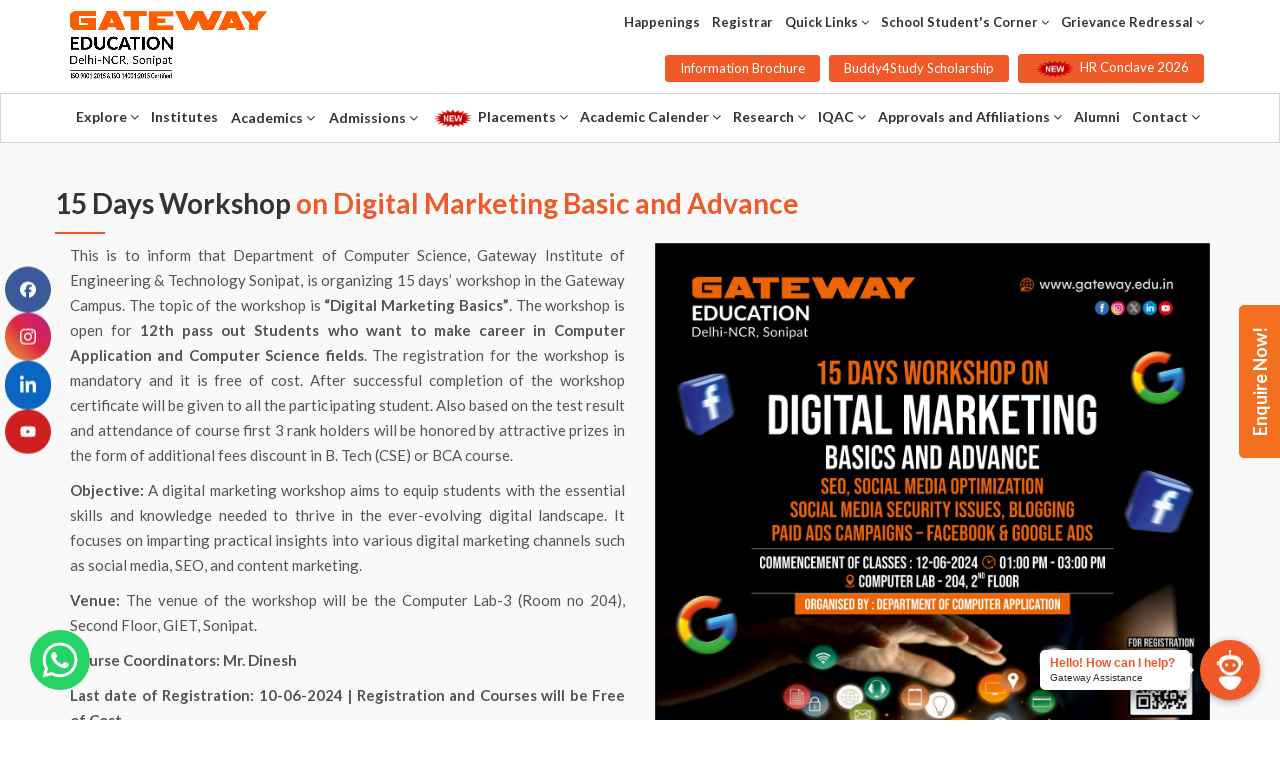

--- FILE ---
content_type: text/html; charset=UTF-8
request_url: https://gateway.edu.in/digital-marketing-workshop/
body_size: 13058
content:

<!DOCTYPE html>
<html dir="ltr" lang="en">

<head>
    <!-- Meta Tags -->
    <meta name="viewport" content="width=device-width,initial-scale=1.0">
    <meta http-equiv="content-type" content="text/html; charset=UTF-8">
    <meta name="description" content="GIET is one of the best engineering colleges in Sonipat, Delhi NCR, Haryana. It is among top 100 engineering colleges in India offers B.Tech and Diploma courses.">
    <meta name="keywords" content="">
    <meta name="author" content="Gateway Education">
    <meta name="msvalidate.01" content="E0EFDDBFC112A75A7058102C38A116B4" />

    <!-- Page Title -->
    <title>Digital Marketing Basic and Advance | GIET</title>

    <!-- Favicon and Touch Icons -->
    <link href="https://gateway.edu.in/images/favicon.png" rel="shortcut icon" type="image/png">

    <!-- Stylesheet -->
    <link href="https://gateway.edu.in/css/bootstrap.min.css" rel="stylesheet" type="text/css">
    <link href="https://gateway.edu.in/css/jquery-ui.min.css" rel="stylesheet" type="text/css">
    <link href="https://gateway.edu.in/css/animate.css" rel="stylesheet" type="text/css">
    <link href="https://gateway.edu.in/css/css-plugin-collections.css" rel="stylesheet">
    <!-- CSS | menuzord megamenu skins -->
    <link href="https://gateway.edu.in/css/menuzord-skins/menuzord-rounded-boxed.css" rel="stylesheet" id="menuzord-menu-skins">
    <!-- CSS | Main style file -->
    <link href="https://gateway.edu.in/css/style-main.css" rel="stylesheet" type="text/css">
    <link href="https://gateway.edu.in/css/style-main-dark.css" rel="stylesheet" type="text/css">
    <!-- CSS | Preloader Styles -->
    <link href="https://gateway.edu.in/css/preloader.css" rel="stylesheet" type="text/css">
    <!-- CSS | Custom Margin Padding Collection -->
    <link href="https://gateway.edu.in/css/custom-bootstrap-margin-padding.css" rel="stylesheet" type="text/css">
    <!-- CSS | Responsive media queries -->
    <link href="https://gateway.edu.in/css/responsive.css" rel="stylesheet" type="text/css">

    <!-- CSS | Theme Color -->
    <link href="https://gateway.edu.in/css/colors/theme-skin-color-set-1.css" rel="stylesheet" type="text/css">

    <!-- external javascripts -->
    <script src="https://gateway.edu.in/js/jquery-2.2.4.min.js"></script>
    <script src="https://gateway.edu.in/js/jquery-ui.min.js"></script>
    <script src="https://gateway.edu.in/js/bootstrap.min.js"></script>
    <!-- JS | jquery plugin collection for this theme -->
    <script src="https://gateway.edu.in/js/jquery-plugin-collection.js"></script>

    <style>
        .btn-theme-colored {
            color: #fff;
            background-color: #f05a28;
            border-color: #f05a28;
            margin-right: 6px;
        }

        .btn-theme-colored.green {
            background-color: #4c8830;
            border-color: #4c8830;
        }

        .inner-header1 {
            display: none;
        }

        .menuzord-menu ul.dropdown {
            top: 48px;
        }

        .menuzord-menu>li {
            padding: 5px 0;
        }

        #menuzord-right1 .menuzord-menu>li {
            padding: 5px 0;
        }

        #menuzord-right1 .menuzord-menu>li>a {
            font-size: 14px;
        }

        .giet-logo {
            max-height: 70px !important;
            margin-top: -70px;
            position: relative;
            z-index: 1000;
        }

        @media screen and (max-width: 2200px) and (min-width: 1601px) {
            .playerBox {
                width: 2200px !important;
                height: 1080px !important;
            }
        }

        @media screen and (max-width: 1600px) and (min-width: 1000px) {
            .playerBox {
                width: 1800px !important;
                height: 950px !important;
            }
        }

        @media screen and (max-width: 600px) {
            .playerBox {
                width: 1200px !important;
                height: 850px !important;
            }

            #menuzord-right1 .menuzord-menu>li {
                padding: 0px 0px;
            }

            .giet-logo {
                width: 250px;
            }
        }
    </style>

</head>

<body>

    <div id="wrapper" class="clearfix">
        <!-- Header -->
        <header id="header" class="header">
            <div class="header-nav">
                <div style="border-bottom:none;" class="header-nav-wrapper navbar-scrolltofixed bg-white">
                    <div class="container">
                        <nav id="menuzord-right" class="menuzord default">
                            <!-- <a class="menuzord-brand pull-left flip" href="https://gateway.edu.in/">
                                <img style="width:220px;" src="https://gateway.edu.in/images/Gateway-Institute-of-Engineering-&-Technology.png" alt="Gateway Institute of Engineering & Technology">
                                </a> -->
                            <ul class="menuzord-menu">
                                <!-- <li><a href="http://www.gateway.edu.in/">Home</a></li> -->
                                <!--<li><a href="https://gateway.edu.in/fee-payment-draft/">Fee Payment </a></li> -->
                                <li><a href="https://gateway.edu.in/updates/">Happenings</a></li>
                                <li><a href="https://gateway.edu.in/registrar-message/">Registrar</a></li>


                                <li><a href="javascript:;">Quick Links</a>
                                    <ul class="dropdown">
                                        <!-- <li><a target="_blank" href="https://docs.google.com/forms/d/e/1FAIpQLSdi-57bQyieU5HMqu0h8aoEjW6-kfwVmEngYXDwWwmSuFWWLw/viewform"> Alumni Registration Form </a></li> -->
                                        <!-- <li><a href="https://gateway.edu.in/giet/giet-iqac/"> Internal Quality Assurance Cell</a></li>-->
                                        <li><a href="https://gateway.edu.in/tech-fest/">Tech Fest</a></li>
                                        <li><a href="https://gateway.edu.in/career/"> Career</a></li>
                                        <li><a href="https://gateway.edu.in/giet/students-societies/"> Student's Societies</a></li>

                                        <li><a href="javascript:;">Student Portal </a>
                                            <ul class="dropdown">
                                                <li><a target="_blank" href="https://ge.digiicampus.com">Coll-Poll</a></li>
                                                <!-- <li><a target="_blank" href="https://forms.gle/guj55viBbZ8mL2TC7"> Feedback Form</a></li> -->
                                            </ul>
                                        </li>

                                        <li><a href="javascript:;"> Skill Development </a>
                                            <ul class="dropdown">
                                                <li><a href="https://gateway.edu.in/asdc/">ASDC</a></li>
                                            </ul>
                                        </li>

                                        <li><a href="https://gateway.edu.in/nss/">National Service Scheme</a></li>
                                        <li><a href="https://gateway.edu.in/startup-ecosystem/">Startup Ecosystem</a></li>
                                        <li><a href="https://gateway.edu.in/newsletters/">Newsletters</a></li>


                                        <li><a href="javascript:;"> MOU </a>
                                            <ul class="dropdown">
                                                <li><a target="_blank" href="https://gateway.edu.in/pdf/YourDost MOU.pdf">YourDost MOU</a></li>
                                                <li><a target="_blank" href="https://gateway.edu.in/pdf/SBL MOU.pdf">SBL MOU</a></li>
                                                <li><a target="_blank" href="https://gateway.edu.in/pdf/IBM MOU.pdf">IBM MOU</a></li>
                                            </ul>
                                        </li>
                                        <li><a target="_blank" href="javascript:;">NIRF Report </a>
                                            <ul class="dropdown">
                                                <li><a target="_blank" href="https://gateway.edu.in/giet/downloads/GIET Management NIRF 2024 Data Filled.pdf"> NIRF Report PG 2025 </a></li>
                                                <li><a target="_blank" href="https://gateway.edu.in/giet/downloads/GIET Engg. NIRF 2024 Data Filled.pdf"> NIRF Report UG 2025 </a></li>
                                                <li><a target="_blank" href="https://gateway.edu.in/giet/downloads/GIET NIRF 2024 Overall Data.pdf"> NIRF Report PG+UG 2025 </a></li>

                                                <li><a target="_blank" href="https://gateway.edu.in/giet/downloads/NIRF-Report-PG-2024.pdf"> NIRF Report PG 2024 </a></li>
                                                <li><a target="_blank" href="https://gateway.edu.in/giet/downloads/NIRF-Report-UG-2024.pdf"> NIRF Report UG 2024 </a></li>
                                                <li><a target="_blank" href="https://gateway.edu.in/giet/downloads/National Institutional Ranking Framework (NIRF) 2019 report.pdf"> 2018</a></li>
                                                <li><a target="_blank" href="https://gateway.edu.in/giet/downloads/National Institutional Ranking Framework (NIRF) 2020 report.pdf"> 2019 </a></li>


                                            </ul>

                                        </li>
                                        <li><a target="_blank" href="https://gateway.edu.in/giet/downloads/Holiday-Calender.pdf">Holidays Calendar</a></li>
                                        <li><a href="javascript:;">Clubs & Societies</a>
                                            <ul class="dropdown">
                                                <li><a href="https://gateway.edu.in/giet-quizotika/">Quizotika</a></li>
                                                <li><a target="_blank" href="https://gateway.edu.in/pdf/Digital Club.pdf">Digital Club</a></li>
                                                <li><a target="_blank" href="https://gateway.edu.in/pdf/Web Minds - Web Designing & Digital Marketing Club.pdf">Web Minds Club</a></li>
                                                <li><a target="_blank" href="https://gateway.edu.in/pdf/Sports  club .pdf">Sports Club</a></li>
                                                <li><a target="_blank" href="https://gateway.edu.in/pdf/Reading Club at Gateway Education.pdf">Reading Club</a></li>
                                                <li><a target="_blank" href="https://gateway.edu.in/pdf/Nature and SDG Club at Gateway Education.pdf">Nature and SDG Club</a></li>
                                                <li><a target="_blank" href="https://gateway.edu.in/pdf/National Cadet Corps (NCC).pdf">National Cadet Corps (NCC)</a></li>
                                                <li><a target="_blank" href="https://gateway.edu.in/pdf/Music & Singing Club at Gateway Education.pdf">Music & Singing Club</a></li>
                                                <li><a target="_blank" href="https://gateway.edu.in/pdf/Movie & Theatre Club at Gateway Education.pdf">Movie & Theatre Club</a></li>
                                                <li><a target="_blank" href="https://gateway.edu.in/pdf/Event Club at Gateway Education.pdf">Event Club at Gateway Education</a></li>
                                                <li><a target="_blank" href="https://gateway.edu.in/pdf/E-Governance & Electoral Literacy Club.pdf">E-Governance & Electoral Literacy Club</a></li>
                                                <li><a target="_blank" href="https://gateway.edu.in/pdf/DREAM The Dance Club .pdf">DREAM The Dance Club </a></li>
                                                <li><a target="_blank" href="https://gateway.edu.in/pdf/codex.pdf">Codex Club </a></li>
                                                <li><a target="_blank" href="https://gateway.edu.in/pdf/Art & Craft Club.pdf">Art & Craft Club </a></li>
                                            </ul>
                                        </li>
                                        <li><a href="https://gateway.edu.in/committee/">Committee</a></li>
                                        <li><a href="https://gateway.edu.in/awards-and-accolades/">Awards and Accolades</a></li>
                                        <li><a target="_blank" href="https://youtu.be/aAzbIv6U7OQ"> EVC VISIT 2025</a></li>
                                    </ul>
                                <li>
                                </li>
                                <li><a href="javascript:;">School Student's Corner</a>
                                    <ul class="dropdown">
                                        <li><a href="https://gateway.edu.in/summer-school-workshops/">Summer School Workshops</a></li>
                                        <li><a href="https://gateway.edu.in/committee/">Schedule for Upcoming National Level Exam's</a></li>
                                        <li><a href="https://gateway.edu.in/mock-test/">Mock Test for Class XII</a></li>
                                        <li><a href="javascript:;">Nata Mock Test</a>
                                            <ul class="dropdown">
                                                <li><a href="https://gateway.edu.in/pdf/Nata-Mock-Test1.pdf">Nata Mock Test I</a></li>
                                                <li><a href="https://gateway.edu.in/pdf/Nata-Mock-Test2.pdf">Nata Mock Test II</a></li>
                                                <li><a href="https://gateway.edu.in/pdf/Nata-Mock-Test3.pdf">Nata Mock Test III</a></li>
                                            </ul>
                                        </li>
                                    </ul>
                                </li>
                                <li><a href="javascript:;">Grievance Redressal</a>
                                    <ul class="dropdown">
                                        <li><a target="_blank" href="https://ge.digiicampus.com/helpCenter/service/33">For Students </a></li>
                                        <li><a target="_blank" href="https://ge.digiicampus.com/helpCenter/service/34">For Staff </a></li>
                                    </ul>
                                </li>
                            </ul>
                        </nav>
                    </div>
                </div>
            </div>
        </header>


        <div class="header-nav">
            <div class="header-nav-wrapper navbar-scrolltofixed bg-white">
                <div class="container">
                    <div class="row">
                        <div class="col-md-4">
                            <!-- <a class="menuzord-brand mt-15 pull-left flip" href="https://gateway.edu.in/">
								<span style="font-family: Lato; color: #fff;font-weight:normal;font-size:22px;"> GATEWAY INSTITUTE OF ENGINEERING & TECHNOLOGY </span>
							</a> -->
                            <a class="menuzord-brand pull-left flip" href="https://gateway.edu.in/">
                                <img class="giet-logo" src="https://gateway.edu.in/images/gateway-logo-dark.png" alt="">
                            </a>
                        </div>
                        <div class="col-md-8 text-right">

                            <a target="_blank" class="btn btn-colored btn-theme-colored btn-xs font-13 ml-2 mt-10  " href="https://gateway.edu.in/pdf/INSTITUTE%20BOOK-min.pdf"> Information Brochure</a>
                            <!-- <a class="btn btn-colored btn-theme-colored btn-xs ml-2 font-13 mt-10 " href="https://gateway.edu.in/apply-online/"> Apply Online</a> -->
                            <!-- <a class="btn btn-colored btn-theme-colored btn-xs font-13 ml-2 mt-10 " target="_blank" href="https://admissions.gateway.edu.in/"> Apply Now</a> -->
                            <a class="btn btn-colored btn-theme-colored  btn-xs ml-2 font-13 mt-10" target="_blank" href="https://www.buddy4study.com/institute/gateway-education#scholarships">Buddy4Study Scholarship </a>
                            <a class="btn btn-colored btn-theme-colored  btn-xs ml-2 font-13 mt-10" target="_blank" href="https://gateway.edu.in/hr-conclave-2026/"><span><img style="width:44px" src="https://gateway.edu.in/giet/images/placement/new6.gif" alt="gif"></span> HR Conclave 2026</a>
                        </div>


                    </div>
                </div>
            </div>
        </div>

        <div class="header-nav">
            <div style="border:1px solid rgb(213, 213, 213);" class="header-nav-wrapper navbar-scrolltofixed bg-white">
                <div class="container">
                    <nav id="menuzord-right1" class="menuzord default">
                        <ul style="float:left" class="menuzord-menu">
                            <li><a href="javascript:;">Explore</a>
                                <ul class="dropdown">
                                    <li><a href="https://gateway.edu.in/about-us/"> About Us </a></li>
                                    <li><a href="https://gateway.edu.in/vision-and-mission/">Vision and Mission</a></li>
                                    <li><a href="https://gateway.edu.in/director-message/"> Director's Message </a></li>
                                    <li><a href="https://gateway.edu.in/infrastructure/"> Campus and Facilities</a></li>
                                    <li><a href="https://gateway.edu.in/pdf/organizational-structure.pdf" target="_blank">Organization Structure</a></li>
                                    <li><a href="https://gateway.edu.in/board-members/"> Our Team</a></li>
                                    <li><a href="https://gateway.edu.in/pdf/Governing-Body.pdf" target="_blank"> Governing Body</a></li>
                                    <li><a href="https://gateway.edu.in/academic-council/"> Academic Council </a></li>
                                </ul>
                            </li>

                            <li><a href="https://gateway.edu.in/academics/">Institutes</a></li>

                            <li><a class="btn btn-colored" href="https://gateway.edu.in/academics/">Academics</a>
                                <ul class="dropdown">
                                    <li><a href="jacascript:;">Under Graduate</a>
                                        <ul class="dropdown">
                                            <li><a target="_blank" href="https://gateway.edu.in/giet/btech/">B.Tech (CSE)</a></li>
                                            <li><a target="_blank" href="https://gateway.edu.in/giet/btech-ai-ml/">B.Tech (AI&ML)</a></li>
                                            <li><a target="_blank" href="https://gateway.edu.in/giet/btech-cst/">B.Tech (CST)</a></li>
                                            <li><a target="_blank" href="https://gateway.edu.in/giet/bca/">BCA</a></li>
                                            <li><a target="_blank" href="https://gateway.edu.in/giet/bba/">BBA</a></li>
                                            <li><a target="_blank" href="https://gateway.edu.in/gcad/academics/courses/">B.Architecture</a></li>
                                            <li><a target="_blank" href="https://gateway.edu.in/gcp/bpharmacy/">B.Pharmacy</a></li>
                                            <li><a target="_blank" href="https://gateway.edu.in/gcp/dpharmacy/">D.Pharmacy</a></li>
                                        </ul>
                                    </li>
                                    <li><a href="javascript:;">Post Graduate</a>
                                        <ul class="dropdown">
                                            <li><a target="_blank" href="https://gateway.edu.in/giet/mca/">MCA</a></li>
                                            <li><a target="_blank" href="https://gateway.edu.in/giet/mba/">MBA</a></li>
                                        </ul>
                                </ul>
                            </li>
                            <li><a class="btn btn-colored" href="https://gateway.edu.in/apply-online/">Admissions</a>
                                <ul class="dropdown">
                                    <!-- <li><a href="https://gateway.edu.in/giet/admission/admissions-procedure/">Admission Procedure</a></li> -->
                                    <li><a href="https://gateway.edu.in/images/admission-procedure.jpeg" target="_blank">Admission Procedure</a></li>
                                    <!-- <li><a href="https://admissions.gateway.edu.in/">Apply Online</a></li> -->
                                    <li><a href="https://gateway.edu.in/apply/">Apply Online</a></li>
                                    <!-- <li><a href="https://gateway.edu.in/apply-online/">Online Application Form</a></li> -->
                                    <!-- <li><a href="https://gateway.edu.in/admissions-notification/">Admissions Notification</a></li> -->

                                    <!--<li><a target="_blank;" href="https://gateway.edu.in/pdf\/FEE-STRUCTURE 2025-26.pdf">Fee Structure</a></li> -->
                                    <!--<li><a target="_blank;" href="https://gateway.edu.in/pdf/scholarship-giet.pdf">Scholarship</a></li>-->
                                    <li><a href="https://gateway.edu.in/ssb-academy/">SSB Academy</a></li>
                                    <li><a href="https://gateway.edu.in/kd-campus/">SSC Exam Preparation (KD Campus)</a></li>
                                    <li><a href="https://gateway.edu.in/aima-pgdm/">AIMA (PGDM)</a></li>
                                    <li><a href="javascript:;">Scholarship</a>
                                        <ul class="dropdown">
                                            <li><a target="_blank" href="https://gateway.edu.in/pdf/scholarship-giet.pdf">Merit Scholarship</a></li>
                                            <li><a href="https://gateway.edu.in/scholarship-form/">Super 20 Scholarship</a></li>
                                            <li><a target="_blank" href="https://gateway.edu.in/pdf/government-scholarships.pdf">Government Scholarship</a></li>
                                            <li><a target="_blank" href="https://www.buddy4study.com/institute/gateway-education#scholarships">Buddy4Study Scholarship</a></li>
                                        </ul>
                                    </li>

                                    <li><a target="_blank" href="https://gateway.edu.in/Documents/Transport.pdf">Transport Fee</a></li>
                                    <!-- <li><a target="_blank;" href="https://gateway.edu.in/scholarship-form/">Apply for Need based Scholaship</a></li>  -->
                                    <!-- <li><a target="_blank" href="https://gateway.edu.in/pdf/Need-Based-Scholarship-Claim-Form.pdf">Claim for Need based Scholaship</a></li>-->
                                    <!-- <li><a target="_blank;" href="https://gateway.edu.in/pdf/Education-Loan.pdf">Apply for Education Loan</a></li> -->
                                    <li><a target="_blank" href="https://gateway.edu.in/pdf/APPLICATION FORMAT FOR LOAN_GCAD.pdf">Download Application for Bonafide Letter GCAD</a></li>
                                    <li><a target="_blank" href="https://gateway.edu.in/pdf/APPLICATION FORMAT FOR LOAN_GIET.pdf">Download Application for Bonafide Letter GIET</a></li>
                                    <li><a target="_blank" href="https://gateway.edu.in/pdf/APPLICATION FORMAT FOR LOAN_GCP.pdf">Download Application for Bonafide Letter GCP</a></li>
                                    <li><a href="https://gateway.edu.in/fee-payment/">Pay Fee Online</a></li>
                                    <li><a href="https://gateway.edu.in/education-loan/">Education Loan</a></li>
                                    <!-- <li><a target="_blank" href="https://gateway.edu.in/pdf/INSTITUTE BOOK-min.pdf">Download Brochure</a></li> -->
                                    <li><a target="_blank" href="https://gateway.edu.in/pdf/Refund Policy 2025.pdf">Refund Policy</a></li>
                                    <li><a target="_blank" href="https://gateway.edu.in/pdf/HOSTEL UNDERTAKING CUM MEDICAL CERTIFICATE FOR HOSTEL.pdf">Hostel Undertaking cum Medical Certificate</a></li>
                                </ul>
                            </li>

                            <!-- <li><a href=""><span><img style="width:44px" src="https://gateway.edu.in/giet//images/placement/new6.gif" alt="gif"></span> Placements</a>
                                <ul class="dropdown">
                                    <li><a href="  https://gateway.edu.in/giet/placements/">Message by TPO</a></li>
                                    <li> <a href="https://gateway.edu.in/giet/#">Placement Record</a>
                                        <ul class="dropdown">
                                            <li><a href="https://gateway.edu.in/giet/pdf/placement/Job-Opportunity-2024.pdf" target="_blank">T & P Record GIET Year 2023 & 2024</a></li>
                                            <li><a href="https://gateway.edu.in/giet/pdf/placement/Job Oppertunity 2023.pdf" target="_blank">T & P Record GIET Year 2022 & 2023</a></li>
                                            <li><a href="https://gateway.edu.in/giet/pdf/placement/Placement Opportunities 2020-21.pdf" target="_blank">T & P Record GIET Year 2020 & 2021</a></li>
                                            <li><a href="https://gateway.edu.in/giet/pdf/placement/T & P RECORD GIET YEAR 2019 & 2020.pdf" target="_blank">T & P Record GIET Year 2019 & 2020</a></li>
                                            <li><a href="https://gateway.edu.in/giet/pdf/placement/T & P RECORD GIET YEAR 2018 & 2019.pdf" target="_blank">T & P Record GIET Year 2018 & 2019 </a></li>
                                            <li><a href="https://gateway.edu.in/giet/pdf/placement/T & P Record GIET Year 2017 & 2018.pdf" target="_blank">T & P Record GIET Year 2017 & 2018</a></li>
                                            <li><a href="https://gateway.edu.in/giet/pdf/placement/T & P Record GIET Year 2016 & 2017.pdf" target="_blank">T & P Record GIET Year 2016 & 2017</a></li>
                                            <li><a href="https://gateway.edu.in/giet/pdf/placement/T & P Record GIET Year 2015 & 2016.pdf" target="_blank">T & P Record GIET Year 2015 & 2016</a></li>
                                            <li><a href="https://gateway.edu.in/giet/pdf/placement/T & P Record GIET Year 2014 & 2015.pdf" target="_blank">T & P Record GIET Year 2014 & 2015</a></li>


                                        </ul>
                                    </li>
                                </ul>
                            </li> -->
                            <li><a href=""><span><img style="width:44px" src="https://gateway.edu.in/giet/images/placement/new6.gif" alt="gif"></span> Placements</a>
                                <ul class="dropdown">
                                    <li><a href="  https://gateway.edu.in/giet/placements/">Message by TPO</a></li>
                                    <li> <a href="javascript:;">Placement Record</a>
                                        <ul class="dropdown">
                                            <li><a href="https://gateway.edu.in/giet/pdf/placement/Placement-Record-2024-25.pdf" target="_blank">T & P Record GIET Year 2024 & 2025</a></li>
                                        </ul>
                                    </li>

                                    <li> <a href="javascript:;">Placement Drives</a>
                                        <ul class="dropdown">
                                            <li><a href="https://gateway.edu.in/giet/pdf/placement/Placement Opportunity 2024-25.pdf" target="_blank">T & P Record GIET Year 2024 & 2025</a></li>
                                            <li><a href="https://gateway.edu.in/giet/pdf/placement/Job-Opportunity-2024.pdf" target="_blank">T & P Record GIET Year 2023 & 2024</a></li>
                                            <li><a href="https://gateway.edu.in/giet/pdf/placement/Job Oppertunity 2023.pdf" target="_blank">T & P Record GIET Year 2022 & 2023</a></li>
                                            <li><a href="https://gateway.edu.in/giet/pdf/placement/Placement Opportunities 2020-21.pdf" target="_blank">T & P Record GIET Year 2020 & 2021</a></li>
                                            <li><a href="https://gateway.edu.in/giet/pdf/placement/T-P-Record-GIET-Year-2019-2020.pdf" target="_blank">T & P Record GIET Year 2019 & 2020</a></li>
                                            <li><a href="https://gateway.edu.in/giet/pdf/placement/T-P-Record-GIET-Year-2018-2019.pdf" target="_blank">T & P Record GIET Year 2018 & 2019 </a></li>
                                            <li><a href="https://gateway.edu.in/giet/pdf/placement/T-P-Record-GIET-Year-2017-2018.pdf" target="_blank">T & P Record GIET Year 2017 & 2018</a></li>
                                            <li><a href="https://gateway.edu.in/giet/pdf/placement/T-P-Record-GIET-Year-2016-2017.pdf?t=2016-2017" target="_blank">T & P Record GIET Year 2016 & 2017</a></li>
                                            <li><a href="https://gateway.edu.in/giet/pdf/placement/T-P-Record-GIET-Year-2015-2016.pdf" target="_blank">T & P Record GIET Year 2015 & 2016</a></li>
                                            <li><a href="https://gateway.edu.in/giet/pdf/placement/T-P-Record-GIET-Year-2014-2015.pdf" target="_blank">T & P Record GIET Year 2014 & 2015</a></li>
                                            <li><a target="_blank" href="https://gateway.edu.in/gcad/pdf/training-internship.pdf">Internship & Training GCAD 2020-25</a></li>
                                            <li><a target="_blank" href="https://gateway.edu.in/gcad/training-2015-2020/">Internship & Training GCAD 2015-20</a></li>
                                            <li><a target="_blank" href="https://gateway.edu.in/gcad/training-2014-2019/">Internship & Training GCAD 2014-19</a></li>
                                            <li><a target="_blank" href="https://gateway.edu.in/gcad/training-2013-2018/">Internship & Training GCAD 2013-18</a></li>

                                        </ul>
                                    </li>
                                    <li><a href="https://gateway.edu.in/images/Recruiter.jpeg" target="_blank">Recruiters</a></li>

                                    <li><a href="https://gateway.edu.in/../gateway-speakers/">Speakers at Gateway</a></li>
                                    <li><a href="https://gateway.edu.in/giet/internships/">Internships</a></li>
                                    <li><a href="https://gateway.edu.in/giet/industrial-visits/">Industrial Visits</a></li>
                                    <li><a href="https://gateway.edu.in/giet/guest-lectures/">Guest Lectures</a></li>
                                    <li><a href="https://gateway.edu.in/giet/studentsexperience/">Student Experience</a></li>

                                </ul>
                            </li>

                            <li><a href="https://gateway.edu.in/updates/">Academic Calender</a>
                                <ul class="dropdown">
                                    <li><a target="_blank" href="https://gateway.edu.in/giet/pdf/Academic-Calendar-GIET.pdf?t=2026">GIET</a></li>
                                    <li><a target="_blank" href="https://gateway.edu.in/gcad/pdf/Academic-Calendar-GCAD.pdf?t=2026">GCAD</a></li>
                                    <li><a target="_blank" href="https://gateway.edu.in/gcp/pdf/Academic-Calendar-GCP.pdf?t=2026">GCP</a></li>
                                </ul>
                            </li>

                            <li>
                                <a href="javascript:;">Research</a>
                                <ul class="dropdown">
                                    <li><a href="https://gateway.edu.in/dean's-message"> Message from Dean R & D</a> </li>
                                    <li><a href="https://gijir.gateway.edu.in/issues/" target="_blank"> Journals </a> </li>
                                    <li><a href="https://gateway.edu.in/pdf/research-incentive-policy-for-staff-and-students.pdf" target="_blank">Research Incentive Policy</a> </li>
                                    <li><a target="_blank" href="https://gateway.edu.in/pdf/research-and-publication.pdf"> Research & Publications </a>
                                    <li><a target="javascript:;"> IPR Cell </a>
                                        <ul class="dropdown">
                                            <li><a target="_blank" href="https://gateway.edu.in/pdf/Gateway-Education-Constitution-of-IPR-Cell-and-IPR-Policy.pdf"> Constitution of IPR Policy</a></li>
                                            <li><a target="_blank" href="https://gateway.edu.in/pdf/Office-Order.pdf">Office Order</a></li>
                                        </ul>
                                    </li>
                                    <!--<ul class="dropdown">
                                            <li><a href="https://gateway.edu.in/pdf/Publications GIET.pdf">By faculty members from Engineering & Technology</a></li>
                                            <li><a href="https://gateway.edu.in/pdf/Publications GSB.pdf">By faculty members from Business School</a></li>
                                            <li><a  href="https://gateway.edu.in/pdf/List of Faculty Development Programmes GCAD.pdf">By faculty members from Architecture & Design</a></li>
                                            <li><a href="javascript:;">By faculty members from Hotel Management</a></li>
                                        </ul>-->
                            </li>
                            <li><a href="https://gateway.edu.in/feedback/">FDP Attended </a>
                                <ul class="dropdown">
                                    <li><a href="https://gateway.edu.in/pdf/FDP GIET.pdf">By faculty members from Engineering & Technology</a></li>
                                    <li><a href="https://gateway.edu.in/pdf/FDP details- GSB.pdf">By faculty members from Business School</a></li>
                                    <li><a href="https://gateway.edu.in/pdf/List of Published Research Papers-GCAD.pdf">By faculty members from Architecture & Design</a></li>
                                    <li><a href="javascript:;">By faculty members from Hotel Management</a></li>
                                </ul>
                            </li>
                            <li><a target="_blank" href="https://www.ftnct.com/"> Conference 2025</a></li>

                        </ul>
                        </li>
                        <li><a href="javascript:;"> IQAC</a>
                            <ul class="dropdown">
                                <li><a href="https://gateway.edu.in/iqac/">Overview</a></li>
                                <li><a href="https://gateway.edu.in/certificates/">Certificates</a></li>
                            </ul>
                        </li>
                        <li><a href="javascript:;">Approvals and Affiliations</a>
                            <ul class="dropdown">
                                <li><a href="javascript:;">GCP 2025-26</a>

                                    <ul class="dropdown">
                                        <li><a href="https://gateway.edu.in/gcp/pdf/PCI-Approval-2025-26.pdf" target="_blank">PCI Approval</a>
                                        <li><a href="https://gateway.edu.in/gcp/pdf/UHSR-Affilation-2025-26.pdf" target="_blank">UHSR Approval</a>
                                        </li>
                                    </ul>
                                </li>
                                <li><a href="javascript:;">GIET 2025-26</a>
                                    <ul class="dropdown">
                                        <li><a href="https://gateway.edu.in/giet/pdf/AICTE-EOA-Report-2025-26.pdf" target="_blank">AICTE Approval</a>
                                        <li><a href="https://gateway.edu.in/giet/pdf/DCRUST-2025-26.pdf" target="_blank">DCRUST Approval</a>
                                        </li>
                                    </ul>
                                </li>
                                <li><a href="javascript:;">GCAD 2025-26</a>
                                    <ul class="dropdown">
                                        <li><a href="https://gateway.edu.in/gcad/pdf/COA 2025 26.pdf" target="_blank">COA Approval</a></li>
                                    </ul>
                                </li>
                                <li><a href="javascript:;">GIET 2024-25</a>
                                    <ul class="dropdown">
                                        <li><a href="https://gateway.edu.in/giet/pdf/AICTE-EOA-2024-25.pdf" target="_blank">AICTE Approval</a>
                                        </li>
                                        <li><a href="https://gateway.edu.in/giet/pdf/DCRUST-Affiliation.pdf" target="_blank">DCRUST Affilation</a>
                                        </li>
                                        <li><a href="https://gateway.edu.in/giet/pdf/AISHE_certificateold_-DCF.pdf" target="-blank">AISHE Approval</a>
                                        </li>
                                    </ul>
                                </li>
                                <li><a href="javascript:;">GCAD 2024-25</a>

                                    <ul class="dropdown">
                                        <li><a href="https://gateway.edu.in/gcad/pdf/COA 2024 25.pdf" target="_blank">COA Approval</a></li>
                                        <li><a href="https://gateway.edu.in/gcad/pdf/DCRUST-2024-25.pdf" target="_blank">DCRUST Affilation</a></li>
                                    </ul>
                                </li>
                                <li><a href="javascript:;">GCP 2024-25</a>

                                    <ul class="dropdown">
                                        <li><a href="https://gateway.edu.in/gcp/pdf/PCI-Approval.pdf" target="_blank">PCI Approval</a>

                                        </li>
                                        <li><a href="https://gateway.edu.in/gcp/pdf/UHSR-Affilation.pdf" target="_blank">UHSR Affilation</a></li>
                                    </ul>
                                </li>
                            </ul>
                        </li>
                        <li><a href="https://gateway.edu.in/alumni/">Alumni</a></li>
                        <li><a href="javascript:;">Contact</a>
                            <ul class="dropdown">
                                <li><a href="https://gateway.edu.in/invite-gateway/">Invite Gateway to your School</a></li>
                                <li><a href="https://gateway.edu.in/contact-us/">Contact Us</a></li>
                                <!-- <li><a href="https://gateway.edu.in/feedback/">Feedback/ Suggestions</a></li> -->
                            </ul>
                        </li>
                        </ul>
                    </nav>
                </div>
            </div>
        </div><style>
  .dark .post .entry-content {
    background-color: #f8f8f8 !important;
  }

  .dark .post .border-1px {
    border: 1px solid #eeeeee !important;
  }

  .thumb img {
    width: 100%;
    height: 200px;
  }

  .project .project-details {
    height: 240px;

  }

  .project .project-detail {
    height: 600px;
    border-bottom: 3px solid #f05a28 !important;
    background: #fff;
  }

  .workshop-table {
    width: 100%;
    max-width: 850px;
    margin: 0 auto;
  }

  .workshop-table thead tr {
    background-color: #f05a28;
    color: #fff;
    font-size: 18px;
  }

  .workshop-table tr:nth-child(even) {
    background-color: #eee;
  }

  .workshop-table tr td:first-child {
    width: 20%;
    font-weight: bold;
  }

  .workshop-table tr td:last-child {
    width: 80%;
  }

  .workshop-table td,
  .workshop-table th {
    border: 1px solid #ddd !important;
  }
</style>
<!-- Start main-content -->
<div class="main-content bg-lighter">
  <!-- Section: inner-header -->
  <section class="inner-header1 divider parallax layer-overlay overlay-dark-5">
    <!-- 	data-bg-img="images/bg/bg6.jpg" -->
    <div class="container pt-50 pb-10">
      <!-- Section Content -->
      <div class="section-content">
        <div class="row">
          <div class="col-md-12">
            <h2 class="title text-white">Digital Marketing Basic and Advance</h2>
            <ul class="breadcrumb text-black mt-10 demo">
              <li><a href="https://gateway.edu.in/index/">Home</a></li>
              <li class="active text-gray-silver">Digital Marketing Basic and Advance</li>
            </ul>
          </div>
        </div>
      </div>
    </div>
  </section>




  <section style="background-color: #f9f9f9">
    <div class="container pt-20">
      <div class="section-content">
        <div class="row">
          <div class="col-md-12">
            <!-- Portfolio Filter -->

            <!-- End Portfolio Filter -->
            <div class="row">
              <h2 class="title line-bottom mb-0">15 Days Workshop<span class="text-theme-color-2"> on Digital Marketing Basic and Advance</h2>
            </div>
            <div class="row mt-10">
              <div class="col-sm-12 col-md-6 mb-sm-20 text-justify">

                <p>This is to inform that Department of Computer Science, Gateway Institute of Engineering & Technology Sonipat, is organizing 15 days’ workshop in the Gateway Campus. The topic of the workshop is <strong>“Digital Marketing Basics”</strong>. The workshop is open for <strong>12th pass out Students who want to make career in Computer Application and Computer Science fields</strong>. The registration for the workshop is mandatory and it is free of cost. After successful completion of the workshop certificate will be given to all the participating student. Also based on the test result and attendance of course first 3 rank holders will be honored by attractive prizes in the form of additional fees discount in B. Tech (CSE) or BCA course.</p>

                <p><strong>Objective: </strong>A digital marketing workshop aims to equip students with the essential skills and knowledge needed to thrive in the ever-evolving digital landscape. It focuses on imparting practical insights into various digital marketing channels such as social media, SEO, and content marketing.</p>

                <p><strong>Venue:</strong> The venue of the workshop will be the Computer Lab-3 (Room no 204), Second Floor, GIET, Sonipat.</p>

                <p><strong>Course Coordinators: Mr. Dinesh</strong></p>

                <p><strong>Last date of Registration: 10-06-2024 | Registration and Courses will be Free of Cost</strong></p>

                <p><strong>Commencement of Classes: 12-06-2024 (10:00 AM to 12:00 PM)</strong></p>

                <a class="btn btn-colored btn-theme-colored btn-lg text-uppercase font-13 mt-0" target="_blank" href="https://forms.gle/TJRxPZP7Tkg4YEC48">Register Now</a>
              </div>

              <div class="col-sm-12 col-md-6">
                <img style="width:100%" src="https://gateway.edu.in/images/workshop/digital-marketing-workshop.jpeg" class="img-responsive img-fullwidth ml-xs-0 ml-sm-0" alt="img">
              </div>

            </div>

          </div>
          <div class="col-md-12 mt-50">
            <h4 class="title line-bottom">Contents: The topics covered in this workshop are listed below</h2>
              <table class="workshop-table table table-striped">
                <thead>
                  <tr>
                    <th>Days</th>
                    <th>Content to be covered</th>
                  </tr>
                </thead>
                <tbody>
                  <tr>
                    <td>1-5</td>
                    <td>
                      <ul style="list-style: square;padding-left:30px;">
                        <li> Introduction to Digital Marketing</li>
                        <li> Different Ways of Digital Marketing</li>
                        <li> SEO Basics and Google Search Working</li>
                        <li> Test1</li>
                      </ul>
                    </td>
                  </tr>
                  <tr>
                    <td>6-10</td>
                    <td>
                      <ul style="list-style: square;padding-left:30px;">
                        <li> On- page SEO</li>
                        <li> Off- Page SEO</li>
                        <li> Social Media Optimization</li>
                        <li> Social Media Strategy</li>
                        <li> Social Media Security Issues</li>
                        <li> Test2</li>
                      </ul>
                    </td>
                  </tr>
                  <tr>
                    <td>11-15</td>
                    <td>
                      <ul style="list-style: square;padding-left:30px;">
                        <li> Blogging</li>
                        <li> Google Ads</li>
                        <li> Facebook Ads</li>
                        <li> Final Test</li>
                      </ul>
                    </td>
                  </tr>
                </tbody>
              </table>
          </div>

        </div>
      </div>
    </div>
  </section>

</div>
<!-- end main-content -->
<!-- Footer -->
<footer id="footer" class="footer bg-black-222" data-bg-img="https://gateway.edu.in/images/footer-bg.png">
  <div class="container pt-50 pb-20">
    <div class="row">
      <div class="col-sm-6 col-md-3">
        <div class="widget dark">
          <h5 class="widget-title line-bottom">News & Events</h5>
          <ul class="list angle-double-right list-border">
            <li><a href="https://gateway.edu.in/fire-awareness/">Fire Awareness Program</a></li>
            <li><a href="https://gateway.edu.in/blog/">Blog</a></li>
            <li><a href="https://gateway.edu.in/updates/">Updates & Events</a></li>
            <li><a href="https://gateway.edu.in/events/">Upcoming Events</a></li>
            <li><a href="https://gateway.edu.in/activities/">Department Activities</a></li>
            <li><a href="https://gateway.edu.in/press-media/">Press Media</a></li>
            <li><a href="https://gateway.edu.in/newsletters/">Newsletters</a></li>
          </ul>
        </div>
      </div>

      <div class="col-sm-6 col-md-3">
        <div class="widget dark">
          <h5 class="widget-title line-bottom">Quick Links</h5>
          <ul class="list angle-double-right list-border">
            <li><a href="https://gateway.edu.in/gateway-speakers/">Speakers @ Gateway</a></li>
            <li><a href="https://gateway.edu.in/career/">Career @ Gateway</a></li>
            <!-- <li><a href="https://gateway.edu.in/Documents/Transport.pdf" target="_blank;">Transport</a></li> -->
            <li><a href="http://gijir.gateway.edu.in/">Gateway Journal </a></li>
            <li><a href="https://gateway.edu.in/contact-us/">Regional Offices </a></li>
            <!-- <li><a href="https://gateway.edu.in/feedback/">Feedback </a></li> -->
            <li><a target="_blank" href="https://docs.google.com/forms/d/e/1FAIpQLScsEpteZoNW_U1_C_arD3zyzXg85G7aNFXeTqDc2_GVp-CVvg/viewform">Online Grievance Redressal System</a></li>
            <li><a href="https://gateway.edu.in/privacy-policy">Privacy Policy </a></li>
            <li><a href="https://gateway.edu.in/term-condition">Terms & Conditions </a></li>
          </ul>
        </div>
      </div>
      <div class="col-sm-6 col-md-3">
        <div class="widget dark">
          <h5 class="widget-title line-bottom">Useful Links</h5>
          <ul class="list angle-double-right list-border">
            <li><a href="https://ugc.ac.in" target="_blank;">University Grants Commission</a></li>
            <li><a href="https://www.aicte-india.org" target="_blank;"> All India Council for Tech. Education</a></li>
            <li><a href="https://nptel.ac.in/" target="_blank;"> NPTEL Lectures </a></li>
            <li><a href="https://gateway.edu.in/swayam/"> SWAYAM </a></li>
            <li><a href="https://techeduhry.gov.in/" target="_blank;">Deptt. of Tech. Edu. Haryana</a></li>
          </ul>
        </div>
      </div>
      <div class="col-sm-6 col-md-3">
        <div class="widget dark">
          <h5 class="widget-title line-bottom"><i class="fa fa-cloud"></i>&nbsp; <span class="city-name"></span></h5>
          <ul class="list angle-double-right list-border">
            <li style="color: #c5c5c5 ;" class="pt-0"><span class="time"></span></li>
            <li style="color: #c5c5c5 ;">
              <span class="main text-white" style="font-size: 18px;"></span><br>
              <span class="temp"></span>
            </li>
            <li style="color: #c5c5c5 ;"><span class="hum-wind"></span></li>
          </ul>
          <div class="text-white text-center" style="border: 2px dotted #f5f5f5;padding: 10px;">
            Air Pollution (PM2.5): <span id="air-pollution"></span><br>
            Air Quality: <span id="air-quality" style="color:#00b050"></span>
          </div>
        </div>
      </div>
    </div>
  </div>

  <style>
    .social-icon {
      position: fixed;
      left: 5px;
      top: 50%;
      transform: translateY(-50%);
      display: flex;
      flex-direction: column;
      z-index: 9999;
    }

    .social-icon li {
      background: var(--i);
      transition: .3s;
      border-radius: 100px;
    }

    .social-icon li:hover {
      background: var(--ii)
    }

    .social-icon li a {
      padding: 15px;
      display: flex;
      line-height: 1;
      width: 100%;
      justify-content: center;
      align-items: center;
      transition: .3s
    }

    .social-icon li a svg {
      width: 1rem;
      fill: #fff;
    }

    @media only screen and (max-width:768px) {
      .social-icon li a svg {
        width: 1.8rem;
      }
    }
  </style>

  <ul class="social-icon">
    <li style="--i:#3b5998  ;--ii:#1a2d55;">
      <a target="_blank" href=" https://www.facebook.com/GatewayEd/">
        <svg xmlns="http://www.w3.org/2000/svg" viewBox="0 0 512 512">
          <path d="M512 256C512 114.6 397.4 0 256 0S0 114.6 0 256C0 376 82.7 476.8 194.2 504.5V334.2H141.4V256h52.8V222.3c0-87.1 39.4-127.5 125-127.5c16.2 0 44.2 3.2 55.7 6.4V172c-6-.6-16.5-1-29.6-1c-42 0-58.2 15.9-58.2 57.2V256h83.6l-14.4 78.2H287V510.1C413.8 494.8 512 386.9 512 256h0z" />
        </svg>
      </a>
    </li>
    <li style="--i: linear-gradient(45deg, #f09433 0%,#e6683c 25%,#dc2743 50%,#cc2366 75%,#bc1888 100%) ;--ii: linear-gradient(90deg, #f09433 0%,#e6683c 25%,#dc2743 50%,#cc2366 75%,#bc1888 100%);">
      <a target="_blank" href="https://www.instagram.com/gatewayindia/">
        <svg xmlns="http://www.w3.org/2000/svg" viewBox="0 0 448 512">
          <path d="M224.1 141c-63.6 0-114.9 51.3-114.9 114.9s51.3 114.9 114.9 114.9S339 319.5 339 255.9 287.7 141 224.1 141zm0 189.6c-41.1 0-74.7-33.5-74.7-74.7s33.5-74.7 74.7-74.7 74.7 33.5 74.7 74.7-33.6 74.7-74.7 74.7zm146.4-194.3c0 14.9-12 26.8-26.8 26.8-14.9 0-26.8-12-26.8-26.8s12-26.8 26.8-26.8 26.8 12 26.8 26.8zm76.1 27.2c-1.7-35.9-9.9-67.7-36.2-93.9-26.2-26.2-58-34.4-93.9-36.2-37-2.1-147.9-2.1-184.9 0-35.8 1.7-67.6 9.9-93.9 36.1s-34.4 58-36.2 93.9c-2.1 37-2.1 147.9 0 184.9 1.7 35.9 9.9 67.7 36.2 93.9s58 34.4 93.9 36.2c37 2.1 147.9 2.1 184.9 0 35.9-1.7 67.7-9.9 93.9-36.2 26.2-26.2 34.4-58 36.2-93.9 2.1-37 2.1-147.8 0-184.8zM398.8 388c-7.8 19.6-22.9 34.7-42.6 42.6-29.5 11.7-99.5 9-132.1 9s-102.7 2.6-132.1-9c-19.6-7.8-34.7-22.9-42.6-42.6-11.7-29.5-9-99.5-9-132.1s-2.6-102.7 9-132.1c7.8-19.6 22.9-34.7 42.6-42.6 29.5-11.7 99.5-9 132.1-9s102.7-2.6 132.1 9c19.6 7.8 34.7 22.9 42.6 42.6 11.7 29.5 9 99.5 9 132.1s2.7 102.7-9 132.1z" />
        </svg>
      </a>
    </li>

    <li style="--i: #0A66C2 ;--ii:#0a55a0 ;">
      <a target="_blank" href="https://www.linkedin.com/school/gatewayed/">
        <svg xmlns="http://www.w3.org/2000/svg" viewBox="0 0 448 512">
          <path d="M100.3 448H7.4V148.9h92.9zM53.8 108.1C24.1 108.1 0 83.5 0 53.8a53.8 53.8 0 0 1 107.6 0c0 29.7-24.1 54.3-53.8 54.3zM447.9 448h-92.7V302.4c0-34.7-.7-79.2-48.3-79.2-48.3 0-55.7 37.7-55.7 76.7V448h-92.8V148.9h89.1v40.8h1.3c12.4-23.5 42.7-48.3 87.9-48.3 94 0 111.3 61.9 111.3 142.3V448z" />
        </svg>
      </a>
    </li>
    <li style="--i: #CD201F ;--ii:#941515;">
      <a target="_blank" href="https://www.youtube.com/channel/UC-OJfk38NA5ajg7x5TJsq-Q/videos?view=0&amp;sort=dd&amp;shelf_id=0">
        <svg xmlns="http://www.w3.org/2000/svg" viewBox="0 0 576 512">
          <path d="M549.7 124.1c-6.3-23.7-24.8-42.3-48.3-48.6C458.8 64 288 64 288 64S117.2 64 74.6 75.5c-23.5 6.3-42 24.9-48.3 48.6-11.4 42.9-11.4 132.3-11.4 132.3s0 89.4 11.4 132.3c6.3 23.7 24.8 41.5 48.3 47.8C117.2 448 288 448 288 448s170.8 0 213.4-11.5c23.5-6.3 42-24.2 48.3-47.8 11.4-42.9 11.4-132.3 11.4-132.3s0-89.4-11.4-132.3zm-317.5 213.5V175.2l142.7 81.2-142.7 81.2z" />
        </svg>
      </a>
    </li>
  </ul>

    <style>
      .whatsapp-widget {
          --size: 60px;
          --movement: 30px;
          width: var(--size);
          height: var(--size);
          position: fixed;
          z-index: 999;
          bottom: var(--movement);
          left: var(--movement);
          background-color: #25D366;
          fill: #fff;
          padding: 10px;
          border-radius: 50%;
      }

      .whatsapp-widget a {
          display: inline-block;
          width: 100%;
          height: 100%;
      }

      .whatsapp-widget .whatsapp-icon {
          width: 100%;
          height: 100%;
      }

      @media only screen and (max-width:768px) {
          .whatsapp-widget {
              --size: 55px;
          }
      }
  </style>

  <div class="whatsapp-widget">
      <a href="https://api.whatsapp.com/send?phone=+917496999258&text=Hi, I contacted you through your website." target="_blank">
          <svg class="whatsapp-icon" xmlns="http://www.w3.org/2000/svg" viewBox="0 0 448 512">
              <path d="M380.9 97.1C339 55.1 283.2 32 223.9 32c-122.4 0-222 99.6-222 222 0 39.1 10.2 77.3 29.6 111L0 480l117.7-30.9c32.4 17.7 68.9 27 106.1 27h.1c122.3 0 224.1-99.6 224.1-222 0-59.3-25.2-115-67.1-157zm-157 341.6c-33.2 0-65.7-8.9-94-25.7l-6.7-4-69.8 18.3L72 359.2l-4.4-7c-18.5-29.4-28.2-63.3-28.2-98.2 0-101.7 82.8-184.5 184.6-184.5 49.3 0 95.6 19.2 130.4 54.1 34.8 34.9 56.2 81.2 56.1 130.5 0 101.8-84.9 184.6-186.6 184.6zm101.2-138.2c-5.5-2.8-32.8-16.2-37.9-18-5.1-1.9-8.8-2.8-12.5 2.8-3.7 5.6-14.3 18-17.6 21.8-3.2 3.7-6.5 4.2-12 1.4-32.6-16.3-54-29.1-75.5-66-5.7-9.8 5.7-9.1 16.3-30.3 1.8-3.7 .9-6.9-.5-9.7-1.4-2.8-12.5-30.1-17.1-41.2-4.5-10.8-9.1-9.3-12.5-9.5-3.2-.2-6.9-.2-10.6-.2-3.7 0-9.7 1.4-14.8 6.9-5.1 5.6-19.4 19-19.4 46.3 0 27.3 19.9 53.7 22.6 57.4 2.8 3.7 39.1 59.7 94.8 83.8 35.2 15.2 49 16.5 66.6 13.9 10.7-1.6 32.8-13.4 37.4-26.4 4.6-13 4.6-24.1 3.2-26.4-1.3-2.5-5-3.9-10.5-6.6z" />
          </svg>
      </a>
  </div>
  <!-- Global site tag (gtag.js) - Google Analytics -->
  <script async src="https://www.googletagmanager.com/gtag/js?id=UA-62542400-1"></script>
  <script>
    window.dataLayer = window.dataLayer || [];

    function gtag() {
      dataLayer.push(arguments);
    }
    gtag('js', new Date());

    gtag('config', 'UA-62542400-1');
  </script>

  <div class="footer-bottom bg-black-333">
    <div class="container pt-20 pb-20">
      <div class="row ">
        <div class="col-md-4">
          <div class="text-center mb-20">
            <p class="font-11 text-black-777 m-0">Copyright ©2024 Gateway Education. All Rights Reserved</p>
          </div>
        </div>
        <div class="col-md-4">
          <ul class="styled-icons icon-dark icon-sm icon-circled mb-20 ml-20 text-center">
            <li><a target="_blank" href=" https://www.facebook.com/GatewayEd/" data-bg-color="#3B5998" style="background: rgb(59, 89, 152) !important;"><i class="fa fa-facebook"></i></a></li>
            <li><a target="_blank" href="https://www.instagram.com/gatewayindia/" data-bg-color="#f05a28" style="background: rgb(240, 90, 40) !important;"><i class="fa fa-instagram"></i></a></li>

            <li><a target="_blank" href="https://www.linkedin.com/school/gatewayed/" data-bg-color="#02B0E8" style="background: rgb(2, 176, 232) !important;"><i class="fa fa-linkedin"></i></a></li>
            <li><a target="_blank" href="https://www.youtube.com/channel/UC-OJfk38NA5ajg7x5TJsq-Q/videos?view=0&amp;sort=dd&amp;shelf_id=0" data-bg-color="#D71619" style="background: rgb(215, 22, 25) !important;"><i class="fa fa-youtube"></i></a></li>

          </ul>
        </div>
        <div class="col-md-4">
          <div class="widget no-border m-0 text-center">
            <ul class="list-inline sm-text-center mt-5 font-12">
              <li>
                Powered by: <a target="_blank" href="https://www.exactitsolutions.com"> Exact IT Solutions Pvt. Ltd.</a>
              </li>
            </ul>
          </div>
        </div>
      </div>
    </div>
  </div>

  <!--Start of SuperBot Chat Script-->
  <script type="text/javascript">
    window.$superbot || (function(d, s) {
      var sb = $superbot = function(c) {
          sb._.push(c)
        },
        $ = sb.s = d.createElement(s),
        e = d.getElementsByTagName(s)[0];
      sb.set = function(o) {
        sb.set._.push(o)
      };
      sb._ = [];
      sb.set._ = [];
      $.async = !0;
      $.setAttribute("charset", "utf-8");
      $.src = "https://app.superbot.works/agent.js?a=RkmgoWgEld&l=en";
      sb.t = +new Date;
      $.type = "text/javascript";
      e.parentNode.insertBefore($, e)
    })(document, "script");
  </script>
  <!--End of SuperBot Chat Script-->
  <script>
    let date = new Date();
    let time = date.toDateString();
    document.querySelector(".time").innerText = time;
    const apiKey = '22e5f0275b5d6be1a69036c99f84e78a';
    const cityName = 'Sonipat';
    const weatherUrl = `https://api.openweathermap.org/data/2.5/weather?q=${cityName}&appid=${apiKey}&units=metric`;
    fetch(weatherUrl)
      .then((response) => response.json())
      .then((weatherData) => {
        const latitude = weatherData.coord.lat;
        const longitude = weatherData.coord.lon;
        let city_name = weatherData.name;
        document.querySelector(".city-name").innerText = cityName;
        document.querySelector(".main").innerText = weatherData.weather[0].main;
        document.querySelector(".temp").innerText = `Temp: ${weatherData.main.temp}℃`;
        document.querySelector(".hum-wind").innerText = `Humidity: ${weatherData.main.humidity}% Wind: ${weatherData.wind.speed}km/h`;

        // console.log(weatherData.weather[0].main)
        // console.log(weatherData.main.temp + "℃")
        // console.log(weatherData.main.humidity + "%")
        // console.log(weatherData.wind.speed + "km/h")
        // console.log(weatherData)

        const pollutionUrl = `https://api.openweathermap.org/data/2.5/air_pollution?lat=${latitude}&lon=${longitude}&appid=${apiKey}`;
        fetch(pollutionUrl)
          .then((pollutionResponse) => pollutionResponse.json())
          .then((pollutionData) => {
            let air_quality;
            // if (pollutionData.list[0].main.aqi === 1) {
            //   air_quality = "Good";
            // } else if (pollutionData.list[0].main.aqi === 2) {
            //   air_quality = "Fair";
            // } else if (pollutionData.list[0].main.aqi === 3) {
            //   air_quality = "Moderate";
            // } else if (pollutionData.list[0].main.aqi === 4) {
            //   air_quality = "Poor";
            // } else {
            //   air_quality = "Very Poor";
            // }
            switch (pollutionData.list[0].main.aqi) {
              case 1:
                air_quality = "Good";
                break;
              case 2:
                air_quality = "Fair";
                break;
              case 3:
                air_quality = "Moderate";
                break;
              case 4:
                air_quality = "Poor";
                break;
              case 5:
                air_quality = "Very Poor";
                break;
              default:
                air_quality = "Good";
                break;
            }
            document.getElementById("air-pollution").innerText = pollutionData.list[0].components.pm2_5;
            document.getElementById("air-quality").innerText = air_quality;
          })
          .catch((error) => {
            console.error('Error fetching pollution data:', error);
          });
      })
      .catch((error) => {
        console.error('Error fetching weather data:', error);
      });
  </script>

</footer>


<a class="scrollToTop" href="javascript:;"><i class="fa fa-angle-up"></i></a>
</div>
<!-- end wrapper -->

<!-- Footer Scripts -->
<!-- JS | Custom script for all pages -->
<script src="https://gateway.edu.in/giet/js/custom.js"></script>

<style>
  .npfWidgetButton {
    padding-left: 11px !important;
    flex: right;
    position: fixed !important;
    right: -57px !important;
    transform: rotate(270deg) !important;
    top: 50% !important;
    background-color: #F37021 !important;
    z-index: 999999;
    border-radius: 5px;
    border-bottom-right-radius: 0;
    border-bottom-left-radius: 0;
    font-size: 18px;
    /* color: #0000; */
    color: #fff !important;
    line-height: 1.33;
    padding: 10px 22px !important;
    font-weight: bold;
    cursor: pointer;
    border: 0;
  }

  .npfTitle-419e2b6848a5d51d47174d332229fc99 {
    font-size: 22px;
    text-align: center;
  }

  .npfTitle-419e2b6848a5d51d47174d332229fc99 {
    font-size: 20px;
    text-align: center;
    color: #333333 !important;
  }

  div#popup-419e2b6848a5d51d47174d332229fc99 {
    z-index: 99999;
  }

  @media(max-width:768px) {
    .npfWidget-419e2b6848a5d51d47174d332229fc99.npfWidgetButton {
      right: -15%;
      z-index: 99999;
    }
  }
</style>

<!-- <button type="button" class="npfWidgetButton npfWidget-419e2b6848a5d51d47174d332229fc99">Enquire Now!</button> -->
<a href="https://gateway.edu.in/apply/" target="_blank" class="npfWidgetButton npfWidget-419e2b6848a5d51d47174d332229fc99">Enquire Now!</a>

<!-- <script src="https://in6cdn.npfs.co/js/widget/npfwpopup.js"></script>
<script>
    let npfW419e2b6848a5d51d47174d332229fc99 = new NpfWidgetsInit({
        'widgetId': '419e2b6848a5d51d47174d332229fc99',
        'baseurl': 'widgets.in6.nopaperforms.com',
        'formTitle': 'Enquiry Form',
        'titleColor': '#FF0033',
        'backgroundColor': '#ddd',
        'iframeHeight': '500px',
        'buttonbgColor': '#4c79dc',
        'buttonTextColor': '#FFF',
    });
</script> -->

<!--Tracking NPF-->
<!-- <script type="text/javascript">
    var npf_d = 'https://admissions.gateway.edu.in';
    var npf_c = '6522';
    var npf_m = '1';
    var s = document.createElement("script");
    s.type = "text/javascript";
    s.async = true;
    s.src = "https://track.nopaperforms.com/js/track.js";
    document.body.appendChild(s);
</script> -->

<script defer src="https://static.cloudflareinsights.com/beacon.min.js/vcd15cbe7772f49c399c6a5babf22c1241717689176015" integrity="sha512-ZpsOmlRQV6y907TI0dKBHq9Md29nnaEIPlkf84rnaERnq6zvWvPUqr2ft8M1aS28oN72PdrCzSjY4U6VaAw1EQ==" data-cf-beacon='{"version":"2024.11.0","token":"ea7dda5624104c57b36e6e9ab258d57d","r":1,"server_timing":{"name":{"cfCacheStatus":true,"cfEdge":true,"cfExtPri":true,"cfL4":true,"cfOrigin":true,"cfSpeedBrain":true},"location_startswith":null}}' crossorigin="anonymous"></script>
</html>

<!--<style>
  .actionBtn {
    display: scroll;
    position: fixed;
    right: -50px;
    bottom: 50%;
    transform: rotate(-90deg);
    box-shadow: 0px 5px 16px 0px rgb(0 0 0 / 30%);
    border-radius: 10px;
    font-size: 24px;
    background: #f05a28;
    color: #fff !important;
    z-index: 999;
    padding: 4px 16px;
  }
</style>
<a href="https://gateway.edu.in/apply/" class="actionBtn"> Apply Now </a>-->

--- FILE ---
content_type: text/css
request_url: https://gateway.edu.in/css/style-main-dark.css
body_size: 1097
content:
/* --------------------------------------
@Author: ThemeMascot
@URL: http://themeforest.net/user/ThemeMascot
----------------------------------------- */
/*
 * Dark.less
 * -----------------------------------------------
*/
.dark {
  /*Bacground Color*/
  /*Bacground Transparent Color*/
  /*Text Color*/
  /*Layer Overlay*/
  /* border */
  /*Custom Theme Styles*/
  /* toggle accordion */
  /*Blog Style*/
  /* boxed-layout */
  /* Feature Icon-box */
  /* Opening Hourse */
  /* story */
  /* best-people */
  /* Blog */
  /* Testimonial */
}
body.dark {
  background-color: #fff !important;
}
.dark h1,
.dark h2,
.dark h3,
.dark h4,
.dark h5,
.dark h6,
.dark .h1,
.dark .h2,
.dark .h3,
.dark .h4,
.dark .h5,
.dark .h6 {
  color: #333333;
}
.dark h1 a,
.dark h2 a,
.dark h3 a,
.dark h4 a,
.dark h5 a,
.dark h6 a,
.dark .h1 a,
.dark .h2 a,
.dark .h3 a,
.dark .h4 a,
.dark .h5 a,
.dark .h6 a {
  color: #b3b3b3;
}
.dark .btn.focus,
.dark .btn:focus,
.dark .btn:hover {
  color: #666666;
}
.dark .btn-theme-colored.focus,
.dark .btn-theme-colored:focus,
.dark .btn-theme-colored:hover {
  color: #eeeeee;
}
.dark .divider-dark {
  background-color: #252525 !important;
}
.dark .bg-deep {
  background-color: #191919 !important;
}
.dark .bg-light {
  background-color: #202020 !important;
}
.dark .bg-light-new {
  background-color: #fff !important;
}
.dark .bg-lighter {
  background-color: #262626 !important;
}
.dark .bg-lightest {
  background-color: #333333 !important;
}
.dark .bg-white-light {
  background-color: #333333 !important;
}
.dark .bg-white {
  background-color: #333333 !important;
}
.dark .bg-white-new {
  background-color: #fff !important;
}
.dark .bg-deep-transparent {
  background-color: rgba(0, 0, 0, 0.9);
}
.dark .bg-light-transparent {
  background-color: rgba(0, 0, 0, 0.8);
}
.dark .bg-lighter-transparent {
  background-color: rgba(0, 0, 0, 0.7);
}
.dark .bg-lightest-transparent {
  background-color: rgba(0, 0, 0, 0.5);
}
.dark .bg-very-lightest-transparent {
  background-color: rgba(0, 0, 0, 0.2);
}
.dark .text-black-333 {
  color: #b3b3b3 !important;
}
.dark .text-white-light {
  color: #4d4d4d !important;
}
.dark .text-theme-colored,
.dark .section-title .title-icon i,
.dark .line-bottom:after,
.dark .line-bottom-center:after,
.dark .panel-group .panel-title a {
  /*color: #a9a9a9 !important;*/
  color: #1F386B  !important;
}
.dark .line-bottom:after,
.dark .line-bottom-center:after {
  background-color: #a9a9a9 !important;
}
.dark .line-bottom {
  border-bottom: 1px dotted #555555;
}
.dark .service-block .content {
  border: 1px solid #555555;
}
.dark .team-block .team-bottom-part {
  background-color: #555555;
}
.dark .panel-group .panel-content {
  border-color: #333333;
}
.dark .btn-default {
  background-color: #333333;
  border-color: #404040;
  /*color: #808080;*/
  color: #fff;
}
.dark .work-gallery .gallery-bottom-part {
  background-color: #333333;
}
.dark .layer-overlay.overlay-light::before {
  background-color: rgba(33, 33, 33, 0.8);
}
.dark .layer-overlay.overlay-lighter::before {
  background-color: rgba(33, 33, 33, 0.7);
}
.dark .layer-overlay.overlay-deep::before {
  background-color: rgba(33, 33, 33, 0.9);
}
.dark .border-1px,
.dark .border-2px,
.dark .border-3px,
.dark .border-4px,
.dark .border-5px,
.dark .border-6px,
.dark .border-7px,
.dark .border-8px,
.dark .border-9px,
.dark .border-10px {
  border-color: #333333 !important;
}
.dark .border-right {
  border-right: 1px solid #333333;
}
.dark hr {
  border-color: #333333;
}
.dark .blog-posts .post.style1 {
  border-color: #191919 !important;
}
.dark .title-border {
  border-color: #333333 !important;
}
.dark .event {
  border-color: #333333 !important;
  box-shadow: unset;
}
.dark .team-carousel-1col .team-thum {
  border-color: #191919 !important;
}
.dark .pricing-table.style1 .pricing-icon i {
  border-color: #191919 !important;
}
.dark .pricing-table .table-list li {
  border-bottom-color: #404040;
}
.dark .pricing-table.pricing-style2 .table-list li {
  border-bottom: none;
}
.dark .pricing-table.pricing-style2 .package-type {
  color: #111111 !important;
}
.dark .service-icon-box a {
  background-color: rgba(33, 33, 33, 0.6) !important;
}
.dark .owl-carousel.owl-nav-top .owl-controls .owl-nav .owl-prev,
.dark .owl-carousel.owl-nav-top .owl-controls .owl-nav .owl-next {
  background: #404040 !important;
}
.dark .bx-controls .bx-controls-direction > a {
  background: #404040 !important;
}
.dark .funfact.bg-white {
  background: #262626 !important;
}
.dark .funfact.style-1:hover .funfact-title {
  color: #555555 !important;
}
.dark .separator::before,
.dark .separator::after {
  border-bottom: 1px solid #333333;
}
.dark .register-form .form-control {
  background: rgba(0, 0, 0, 0.2);
  border-color: #333333;
}
.dark .login-form {
  border: 1px solid #333333;
}
.dark .form-control {
  background: #fff;
  border-color: #dfdfdf;
}
.dark .login-form .form-control,
.dark .register-form .form-control {
  background: rgba(0, 0, 0, 0.2);
  border-color: #555555;
}
.dark .login-form.login-form-transparent {
  background-color: #222222;
}
.dark .tab-content {
  border: 1px solid #333333;
}
.dark .services-tab .nav-tabs,
.dark .services-tab .nav-tabs > li {
  border-color: #191919 !important;
}
.dark .services-tab .nav-tabs > li > a {
  background-color: #4d4d4d !important;
}
.dark .header-nav .header-nav-wrapper.scroll-to-fixed-fixed.scroll-to-fixed-fixed {
  border-bottom-color: #404040;
}
.dark .nav-tabs > li > a:hover,
.dark .nav-tabs > li > a:focus {
  color: #808080;
}
.dark .nav-tabs > li > a:hover,
.dark .nav-tabs > li.active a {
  border-color: #333333;
}
.dark .nav-sidebar li {
  background-color: #242424 !important;
}
.dark .products .product {
  border: 1px solid #333333;
}
.dark .widget .services-list li {
  background-color: #333333;
}
.dark .panel-group .panel {
  background-color: #262626 !important;
}
.dark .panel-group .panel .panel-title a {
  background-color: rgba(33, 33, 33, 0.5) !important;
}
.dark .panel-group .panel .panel-title a:hover {
  color: #f5f5f5 !important;
}
.dark .panel-group .panel .panel-title a.active {
  background-color: rgba(28, 28, 28, 0.8) !important;
  border-bottom-color: rgba(23, 23, 23, 0.8) !important;
  color: #f5f5f5 !important;
}
.dark .panel-group .panel .panel-title a.active:after {
  background-color: #333333 !important;
}
.dark .panel-group .panel .panel-content {
  background-color: rgba(28, 28, 28, 0.8) !important;
}
.dark .panel-group.transparent .panel {
  background-color: transparent !important;
}
.dark .panel-group.transparent .panel .panel-title a {
  background-color: transparent !important;
}
.dark .panel-group.transparent .panel .panel-title a.active {
  background-color: transparent!important;
  border-bottom-color: transparent !important;
}
.dark .panel-group.transparent .panel .panel-title a.active:after {
  background-color: transparent !important;
}
.dark .post .entry-content {
  background-color: #282828 !important;
}
.dark .fc-day-number {
  color: #b3b3b3;
}
.dark .header-nav .header-nav-wrapper .menuzord {
  background: transparent;
}
.dark .menuzord-menu > li > a {
  color: #fff;
}
.dark.boxed-layout section {
  background: #202020;
}
.dark .feature-icon-box {
  border: 1px solid #333333;
}
.dark .opening-hours ul li {
  border-bottom: 1px solid #333333;
}
.dark .each-story .story-details {
  background: #222222;
}
.dark .best-people .info {
  background-color: rgba(0, 0, 0, 0.935);
}
.dark .couple .couple-details {
  background-color: rgba(0, 0, 0, 0.8);
}
.dark .blog-post .post {
  background-color: #111111;
  box-shadow: unset;
}
.dark .testimonial-carousel .item .testimonial-wrapper {
  background: #222222 url("../images/bg-flower6.png") no-repeat scroll right bottom;
}
.dark .portfolio-filter a {
  border: 1px solid #333333;
}
.dark .img-thumbnail {
  background-color: #333333;
  border: 1px solid #333333;
}
.dark .pagination > li > a,
.dark .pagination > li > span {
  background-color: #404040;
  border: 1px solid #555555;
}
.dark .list-dashed > article {
  border-bottom: 1px dashed #555555 !important;
}
.dark .widget .search-button {
  border: 1px solid #404040;
}
.dark .widget .list-border li {
  border-bottom: 1px dashed #404040;
}
.dark .widget .tags a {
  border: 1px solid #404040;
}
.dark .btn-quick-contact {
  background-color: rgba(5, 15, 5, 0.1);
}
.dark .testimonial .content::after {
  color: #808080;
}


--- FILE ---
content_type: text/css
request_url: https://gateway.edu.in/css/preloader.css
body_size: 5150
content:
#preloader{position:fixed;top:0;left:0;width:100%;height:100%;background-color:#fff;z-index:9999}#spinner,.preloader-eight-spinning,.preloader-whirlpool{position:relative}#spinner{display:block;left:46%;top:46%;width:70px;height:70px}#preloader #disable-preloader{display:block;position:absolute;right:30px;bottom:30px}.preloader-whirlpool .whirlpool,.preloader-whirlpool .whirlpool::after,.preloader-whirlpool .whirlpool::before{position:absolute;top:50%;left:50%;border:1px solid #ccc;border-left-color:#000;border-radius:974px;-o-border-radius:974px;-ms-border-radius:974px;-webkit-border-radius:974px;-moz-border-radius:974px}.preloader-whirlpool .whirlpool{margin:-24px 0 0 -24px;height:49px;width:49px;animation:1.15s linear infinite cssload-rotate;-o-animation:1.15s linear infinite cssload-rotate;-ms-animation:cssload-rotate 1150ms linear infinite;-webkit-animation:1.15s linear infinite cssload-rotate;-moz-animation:1.15s linear infinite cssload-rotate}.preloader-whirlpool .whirlpool::before{content:"";margin:-22px 0 0 -22px;height:43px;width:43px;animation:1.15s linear infinite cssload-rotate;-o-animation:1.15s linear infinite cssload-rotate;-ms-animation:cssload-rotate 1150ms linear infinite;-webkit-animation:1.15s linear infinite cssload-rotate;-moz-animation:1.15s linear infinite cssload-rotate}.preloader-whirlpool .whirlpool::after{content:"";margin:-28px 0 0 -28px;height:55px;width:55px;animation:2.3s linear infinite cssload-rotate;-o-animation:2.3s linear infinite cssload-rotate;-ms-animation:cssload-rotate 2300ms linear infinite;-webkit-animation:2.3s linear infinite cssload-rotate;-moz-animation:2.3s linear infinite cssload-rotate}@keyframes cssload-rotate{100%{transform:rotate(360deg)}}@-o-keyframes cssload-rotate{100%{-o-transform:rotate(360deg)}}@-ms-keyframes cssload-rotate{100%{-ms-transform:rotate(360deg)}}@-webkit-keyframes cssload-rotate{100%{-webkit-transform:rotate(360deg)}}@-moz-keyframes cssload-rotate{100%{-moz-transform:rotate(360deg)}}.preloader-floating-circles{position:relative;width:80px;height:80px;margin:auto;transform:scale(.6);-o-transform:scale(.6);-ms-transform:scale(.6);-webkit-transform:scale(.6);-moz-transform:scale(.6)}.preloader-floating-circles .f_circleG{position:absolute;background-color:#fff;height:14px;width:14px;border-radius:7px;-o-border-radius:7px;-ms-border-radius:7px;-webkit-border-radius:7px;-moz-border-radius:7px;animation-name:f_fadeG;-o-animation-name:f_fadeG;-ms-animation-name:f_fadeG;-webkit-animation-name:f_fadeG;-moz-animation-name:f_fadeG;animation-duration:672ms;-o-animation-duration:672ms;-ms-animation-duration:0.672s;-webkit-animation-duration:672ms;-moz-animation-duration:672ms;animation-iteration-count:infinite;-o-animation-iteration-count:infinite;-ms-animation-iteration-count:infinite;-webkit-animation-iteration-count:infinite;-moz-animation-iteration-count:infinite;animation-direction:normal;-o-animation-direction:normal;-ms-animation-direction:normal;-webkit-animation-direction:normal;-moz-animation-direction:normal}.preloader-floating-circles #frotateG_01{left:0;top:32px;animation-delay:.2495s;-o-animation-delay:.2495s;-ms-animation-delay:0.2495s;-webkit-animation-delay:.2495s;-moz-animation-delay:.2495s}.preloader-floating-circles #frotateG_02{left:9px;top:9px;animation-delay:336ms;-o-animation-delay:336ms;-ms-animation-delay:0.336s;-webkit-animation-delay:336ms;-moz-animation-delay:336ms}.preloader-floating-circles #frotateG_03{left:32px;top:0;animation-delay:.4225s;-o-animation-delay:.4225s;-ms-animation-delay:0.4225s;-webkit-animation-delay:.4225s;-moz-animation-delay:.4225s}.preloader-floating-circles #frotateG_04{right:9px;top:9px;animation-delay:509ms;-o-animation-delay:509ms;-ms-animation-delay:0.509s;-webkit-animation-delay:509ms;-moz-animation-delay:509ms}.preloader-floating-circles #frotateG_05{right:0;top:32px;animation-delay:.5955s;-o-animation-delay:.5955s;-ms-animation-delay:0.5955s;-webkit-animation-delay:.5955s;-moz-animation-delay:.5955s}.preloader-floating-circles #frotateG_06{right:9px;bottom:9px;animation-delay:672ms;-o-animation-delay:672ms;-ms-animation-delay:0.672s;-webkit-animation-delay:672ms;-moz-animation-delay:672ms}.preloader-floating-circles #frotateG_07{left:32px;bottom:0;animation-delay:.7585s;-o-animation-delay:.7585s;-ms-animation-delay:0.7585s;-webkit-animation-delay:.7585s;-moz-animation-delay:.7585s}.preloader-floating-circles #frotateG_08{left:9px;bottom:9px;animation-delay:845ms;-o-animation-delay:845ms;-ms-animation-delay:0.845s;-webkit-animation-delay:845ms;-moz-animation-delay:845ms}@keyframes f_fadeG{0%{background-color:#000}100%{background-color:#fff}}@-o-keyframes f_fadeG{0%{background-color:#000}100%{background-color:#fff}}@-ms-keyframes f_fadeG{0%{background-color:#000}100%{background-color:#fff}}@-webkit-keyframes f_fadeG{0%{background-color:#000}100%{background-color:#fff}}@-moz-keyframes f_fadeG{0%{background-color:#000}100%{background-color:#fff}}.preloader-eight-spinning{width:72px;margin:0 auto;font-size:0;transform-origin:50% 50%;-o-transform-origin:50% 50%;-ms-transform-origin:50% 50%;-webkit-transform-origin:50% 50%;-moz-transform-origin:50% 50%;animation:6.9s linear infinite cssload-clockwise;-o-animation:6.9s linear infinite cssload-clockwise;-ms-animation:cssload-clockwise 6.9s linear infinite;-webkit-animation:6.9s linear infinite cssload-clockwise;-moz-animation:6.9s linear infinite cssload-clockwise}.preloader-eight-spinning:before{position:absolute;content:'';top:0;left:0;width:39px;height:39px;border:6px solid #e5e5e5;border-radius:100%;-o-border-radius:100%;-ms-border-radius:100%;-webkit-border-radius:100%;-moz-border-radius:100%;box-sizing:border-box;-o-box-sizing:border-box;-ms-box-sizing:border-box;-webkit-box-sizing:border-box;-moz-box-sizing:border-box}.preloader-eight-spinning:after{position:absolute;content:'';z-index:-1;top:0;right:0;width:39px;height:39px;border:6px solid #e5e5e5;border-radius:100%;-o-border-radius:100%;-ms-border-radius:100%;-webkit-border-radius:100%;-moz-border-radius:100%;box-sizing:border-box;-o-box-sizing:border-box;-ms-box-sizing:border-box;-webkit-box-sizing:border-box;-moz-box-sizing:border-box}.preloader-eight-spinning .cssload-lb,.preloader-eight-spinning .cssload-lt,.preloader-eight-spinning .cssload-rb,.preloader-eight-spinning .cssload-rt{position:relative;display:inline-block;overflow:hidden;width:39px;height:19px;opacity:1}.preloader-eight-spinning .cssload-lb:before,.preloader-eight-spinning .cssload-lt:before,.preloader-eight-spinning .cssload-rb:before,.preloader-eight-spinning .cssload-rt:before{position:absolute;content:'';width:39px;height:39px;border-top:6px solid #574357;border-right:6px solid transparent;border-bottom:6px solid transparent;border-left:6px solid transparent;border-radius:100%;-o-border-radius:100%;-ms-border-radius:100%;-webkit-border-radius:100%;-moz-border-radius:100%;box-sizing:border-box;-o-box-sizing:border-box;-ms-box-sizing:border-box;-webkit-box-sizing:border-box;-moz-box-sizing:border-box;-moz-box-sizing:border-box}.preloader-eight-spinning .cssload-lt{margin-right:-6px;animation:2.3s linear -2.3s infinite cssload-lt;-o-animation:2.3s linear -2.3s infinite cssload-lt;-ms-animation:cssload-lt 2.3s linear -2300ms infinite;-webkit-animation:2.3s linear -2.3s infinite cssload-lt;-moz-animation:2.3s linear -2.3s infinite cssload-lt}.preloader-eight-spinning .cssload-lt:before{top:0;left:0;animation:1.15s linear infinite cssload-not-clockwise;-o-animation:1.15s linear infinite cssload-not-clockwise;-ms-animation:cssload-not-clockwise 1.15s linear infinite;-webkit-animation:1.15s linear infinite cssload-not-clockwise;-moz-animation:1.15s linear infinite cssload-not-clockwise}.preloader-eight-spinning .cssload-rt{animation:2.3s linear -1.15s infinite cssload-lt;-o-animation:2.3s linear -1.15s infinite cssload-lt;-ms-animation:cssload-lt 2.3s linear -1150ms infinite;-webkit-animation:2.3s linear -1.15s infinite cssload-lt;-moz-animation:2.3s linear -1.15s infinite cssload-lt}.preloader-eight-spinning .cssload-rt:before{top:0;right:0;animation:1.15s linear infinite cssload-clockwise;-o-animation:1.15s linear infinite cssload-clockwise;-ms-animation:cssload-clockwise 1.15s linear infinite;-webkit-animation:1.15s linear infinite cssload-clockwise;-moz-animation:1.15s linear infinite cssload-clockwise}.preloader-eight-spinning .cssload-lb{margin-right:-6px;animation:2.3s linear -1725ms infinite cssload-lt;-o-animation:2.3s linear -1725ms infinite cssload-lt;-ms-animation:cssload-lt 2.3s linear -1725ms infinite;-webkit-animation:2.3s linear -1725ms infinite cssload-lt;-moz-animation:2.3s linear -1725ms infinite cssload-lt}.preloader-eight-spinning .cssload-lb:before{bottom:0;left:0;animation:1.15s linear infinite cssload-not-clockwise;-o-animation:1.15s linear infinite cssload-not-clockwise;-ms-animation:cssload-not-clockwise 1.15s linear infinite;-webkit-animation:1.15s linear infinite cssload-not-clockwise;-moz-animation:1.15s linear infinite cssload-not-clockwise}.preloader-eight-spinning .cssload-rb{animation:2.3s linear -575ms infinite cssload-lt;-o-animation:2.3s linear -575ms infinite cssload-lt;-ms-animation:cssload-lt 2.3s linear -575ms infinite;-webkit-animation:2.3s linear -575ms infinite cssload-lt;-moz-animation:2.3s linear -575ms infinite cssload-lt}.preloader-eight-spinning .cssload-rb:before{bottom:0;right:0;animation:1.15s linear infinite cssload-clockwise;-o-animation:1.15s linear infinite cssload-clockwise;-ms-animation:cssload-clockwise 1.15s linear infinite;-webkit-animation:1.15s linear infinite cssload-clockwise;-moz-animation:1.15s linear infinite cssload-clockwise}@keyframes cssload-clockwise{0%{transform:rotate(-45deg)}100%{transform:rotate(315deg)}}@-o-keyframes cssload-clockwise{0%{-o-transform:rotate(-45deg)}100%{-o-transform:rotate(315deg)}}@-ms-keyframes cssload-clockwise{0%{-ms-transform:rotate(-45deg)}100%{-ms-transform:rotate(315deg)}}@-webkit-keyframes cssload-clockwise{0%{-webkit-transform:rotate(-45deg)}100%{-webkit-transform:rotate(315deg)}}@-moz-keyframes cssload-clockwise{0%{-moz-transform:rotate(-45deg)}100%{-moz-transform:rotate(315deg)}}@keyframes cssload-not-clockwise{0%{transform:rotate(45deg)}100%{transform:rotate(-315deg)}}@-o-keyframes cssload-not-clockwise{0%{-o-transform:rotate(45deg)}100%{-o-transform:rotate(-315deg)}}@-ms-keyframes cssload-not-clockwise{0%{-ms-transform:rotate(45deg)}100%{-ms-transform:rotate(-315deg)}}@-webkit-keyframes cssload-not-clockwise{0%{-webkit-transform:rotate(45deg)}100%{-webkit-transform:rotate(-315deg)}}@-moz-keyframes cssload-not-clockwise{0%{-moz-transform:rotate(45deg)}100%{-moz-transform:rotate(-315deg)}}@keyframes cssload-lt{0%,100%,25%,76%{opacity:1}26%,75%{opacity:0}}@-o-keyframes cssload-lt{0%,100%,25%,76%{opacity:1}26%,75%{opacity:0}}@-ms-keyframes cssload-lt{0%,100%,25%,76%{opacity:1}26%,75%{opacity:0}}@-webkit-keyframes cssload-lt{0%,100%,25%,76%{opacity:1}26%,75%{opacity:0}}@-moz-keyframes cssload-lt{0%,100%,25%,76%{opacity:1}26%,75%{opacity:0}}.preloader-double-torus{width:49px;height:49px;margin:0 auto;border:4px double;border-radius:50%;border-color:transparent rgba(0,0,0,.9) rgba(0,0,0,.9);animation:960ms linear infinite cssload-spin;-o-animation:960ms linear infinite cssload-spin;-ms-animation:cssload-spin 960ms infinite linear;-webkit-animation:960ms linear infinite cssload-spin;-moz-animation:960ms linear infinite cssload-spin}.preloader-tube-tunnel{width:49px;height:49px;margin:0 auto;border:4px solid #000;border-radius:50%;animation:1035ms linear infinite cssload-scale;-o-animation:1035ms linear infinite cssload-scale;-ms-animation:cssload-scale 1035ms infinite linear;-webkit-animation:1035ms linear infinite cssload-scale;-moz-animation:1035ms linear infinite cssload-scale}@keyframes cssload-scale{0%{transform:scale(0)}90%{transform:scale(.7)}100%{transform:scale(1)}}@-o-keyframes cssload-scale{0%{-o-transform:scale(0);transform:scale(0)}90%{-o-transform:scale(.7);transform:scale(.7)}100%{-o-transform:scale(1);transform:scale(1)}}@-ms-keyframes cssload-scale{0%{-ms-transform:scale(0);transform:scale(0)}90%{-ms-transform:scale(.7);transform:scale(.7)}100%{-ms-transform:scale(1);transform:scale(1)}}@-webkit-keyframes cssload-scale{0%{-webkit-transform:scale(0);transform:scale(0)}90%{-webkit-transform:scale(.7);transform:scale(.7)}100%{-webkit-transform:scale(1);transform:scale(1)}}@-moz-keyframes cssload-scale{0%{-moz-transform:scale(0);transform:scale(0)}90%{-moz-transform:scale(.7);transform:scale(.7)}100%{-moz-transform:scale(1);transform:scale(1)}}.preloader-speeding-wheel{width:49px;height:49px;margin:0 auto;border:3px solid #000;border-radius:50%;border-left-color:transparent;border-right-color:transparent;animation:575ms linear infinite cssload-spin;-o-animation:575ms linear infinite cssload-spin;-ms-animation:cssload-spin 575ms infinite linear;-webkit-animation:575ms linear infinite cssload-spin;-moz-animation:575ms linear infinite cssload-spin}@keyframes cssload-spin{100%{transform:rotate(360deg)}}@-o-keyframes cssload-spin{100%{-o-transform:rotate(360deg);transform:rotate(360deg)}}@-ms-keyframes cssload-spin{100%{-ms-transform:rotate(360deg);transform:rotate(360deg)}}@-webkit-keyframes cssload-spin{100%{-webkit-transform:rotate(360deg);transform:rotate(360deg)}}@-moz-keyframes cssload-spin{100%{-moz-transform:rotate(360deg);transform:rotate(360deg)}}.preloader-dot-loading,.preloader-loading-wrapper{display:block;margin:0 auto;width:97px}.preloader-loading-wrapper .cssload-loading i{width:49px;height:49px;display:inline-block;background:#ff5954;border-radius:50%}.preloader-loading-wrapper .cssload-loading i:first-child{animation:1.15s ease-in-out infinite cssload-loading-ani1;-o-animation:1.15s ease-in-out infinite cssload-loading-ani1;-ms-animation:cssload-loading-ani1 1.15s ease-in-out infinite;-webkit-animation:1.15s ease-in-out infinite cssload-loading-ani1;-moz-animation:1.15s ease-in-out infinite cssload-loading-ani1}.preloader-loading-wrapper .cssload-loading i:nth-child(2){background:#00a8ce;margin-left:-10px;animation:1.15s ease-in-out .58s infinite cssload-loading-ani1;-o-animation:1.15s ease-in-out .58s infinite cssload-loading-ani1;-ms-animation:cssload-loading-ani1 1.15s ease-in-out 0.58s infinite;-webkit-animation:1.15s ease-in-out .58s infinite cssload-loading-ani1;-moz-animation:1.15s ease-in-out .58s infinite cssload-loading-ani1}.preloader-dot-loading .cssload-loading i{width:19px;height:19px;display:inline-block;border-radius:50%;background:#2a2b26}.preloader-dot-loading .cssload-loading i:first-child{opacity:0;animation:.58s linear infinite cssload-loading-ani2;-o-animation:.58s linear infinite cssload-loading-ani2;-ms-animation:cssload-loading-ani2 0.58s linear infinite;-webkit-animation:.58s linear infinite cssload-loading-ani2;-moz-animation:.58s linear infinite cssload-loading-ani2;transform:translate(-19px);-o-transform:translate(-19px);-ms-transform:translate(-19px);-webkit-transform:translate(-19px);-moz-transform:translate(-19px)}.preloader-dot-loading .cssload-loading i:nth-child(2),.preloader-dot-loading .cssload-loading i:nth-child(3){animation:.58s linear infinite cssload-loading-ani3;-o-animation:.58s linear infinite cssload-loading-ani3;-ms-animation:cssload-loading-ani3 0.58s linear infinite;-webkit-animation:.58s linear infinite cssload-loading-ani3;-moz-animation:.58s linear infinite cssload-loading-ani3}.preloader-dot-loading .cssload-loading i:last-child{animation:.58s linear infinite cssload-loading-ani1;-o-animation:.58s linear infinite cssload-loading-ani1;-ms-animation:cssload-loading-ani1 0.58s linear infinite;-webkit-animation:.58s linear infinite cssload-loading-ani1;-moz-animation:.58s linear infinite cssload-loading-ani1}@keyframes cssload-loading-ani1{70%{transform:scale(.5)}100%{transform:translate(39px);opacity:0}}@-o-keyframes cssload-loading-ani1{70%{-o-transform:scale(.5)}100%{-o-transform:translate(39px);opacity:0}}@-ms-keyframes cssload-loading-ani1{70%{-ms-transform:scale(.5)}100%{-ms-transform:translate(39px);opacity:0}}@-webkit-keyframes cssload-loading-ani1{70%{-webkit-transform:scale(.5)}100%{-webkit-transform:translate(39px);opacity:0}}@-moz-keyframes cssload-loading-ani1{70%{-moz-transform:scale(.5)}100%{-moz-transform:translate(39px);opacity:0}}@keyframes cssload-loading-ani2{100%{transform:translate(19px);opacity:1}}@-o-keyframes cssload-loading-ani2{100%{-o-transform:translate(19px);opacity:1}}@-ms-keyframes cssload-loading-ani2{100%{-ms-transform:translate(19px);opacity:1}}@-webkit-keyframes cssload-loading-ani2{100%{-webkit-transform:translate(19px);opacity:1}}@-moz-keyframes cssload-loading-ani2{100%{-moz-transform:translate(19px);opacity:1}}@keyframes cssload-loading-ani3{100%{transform:translate(19px)}}@-o-keyframes cssload-loading-ani3{100%{-o-transform:translate(19px)}}@-ms-keyframes cssload-loading-ani3{100%{-ms-transform:translate(19px)}}@-webkit-keyframes cssload-loading-ani3{100%{-webkit-transform:translate(19px)}}@-moz-keyframes cssload-loading-ani3{100%{-moz-transform:translate(19px)}}.preloader-fountainTextG{width:300px;margin:auto}.preloader-fountainTextG .fountainTextG{color:#000;font-family:Arial;font-size:31px;text-decoration:none;font-weight:400;font-style:normal;float:left;animation-name:bounce_fountainTextG;-o-animation-name:bounce_fountainTextG;-ms-animation-name:bounce_fountainTextG;-webkit-animation-name:bounce_fountainTextG;-moz-animation-name:bounce_fountainTextG;animation-duration:2.09s;-o-animation-duration:2.09s;-ms-animation-duration:2.09s;-webkit-animation-duration:2.09s;-moz-animation-duration:2.09s;animation-iteration-count:infinite;-o-animation-iteration-count:infinite;-ms-animation-iteration-count:infinite;-webkit-animation-iteration-count:infinite;-moz-animation-iteration-count:infinite;animation-direction:normal;-o-animation-direction:normal;-ms-animation-direction:normal;-webkit-animation-direction:normal;-moz-animation-direction:normal;transform:scale(.5);-o-transform:scale(.5);-ms-transform:scale(.5);-webkit-transform:scale(.5);-moz-transform:scale(.5)}.preloader-fountainTextG #fountainTextG_1{animation-delay:.75s;-o-animation-delay:.75s;-ms-animation-delay:0.75s;-webkit-animation-delay:.75s;-moz-animation-delay:.75s}.preloader-bubblingG #bubblingG_3,.preloader-fountainTextG #fountainTextG_2{animation-delay:.9s;-o-animation-delay:.9s;-ms-animation-delay:0.9s;-webkit-animation-delay:.9s;-moz-animation-delay:.9s}.preloader-fountainTextG #fountainTextG_3{animation-delay:1.05s;-o-animation-delay:1.05s;-ms-animation-delay:1.05s;-webkit-animation-delay:1.05s;-moz-animation-delay:1.05s}.preloader-fountainTextG #fountainTextG_4{animation-delay:1.2s;-o-animation-delay:1.2s;-ms-animation-delay:1.2s;-webkit-animation-delay:1.2s;-moz-animation-delay:1.2s}.preloader-fountainTextG #fountainTextG_5{animation-delay:1.35s;-o-animation-delay:1.35s;-ms-animation-delay:1.35s;-webkit-animation-delay:1.35s;-moz-animation-delay:1.35s}.preloader-fountainTextG #fountainTextG_6{animation-delay:1.5s;-o-animation-delay:1.5s;-ms-animation-delay:1.5s;-webkit-animation-delay:1.5s;-moz-animation-delay:1.5s}.preloader-fountainTextG #fountainTextG_7{animation-delay:1.64s;-o-animation-delay:1.64s;-ms-animation-delay:1.64s;-webkit-animation-delay:1.64s;-moz-animation-delay:1.64s}@keyframes bounce_fountainTextG{0%{transform:scale(1);color:#000}100%{transform:scale(.5);color:#fff}}@-o-keyframes bounce_fountainTextG{0%{-o-transform:scale(1);color:#000}100%{-o-transform:scale(.5);color:#fff}}@-ms-keyframes bounce_fountainTextG{0%{-ms-transform:scale(1);color:#000}100%{-ms-transform:scale(.5);color:#fff}}@-webkit-keyframes bounce_fountainTextG{0%{-webkit-transform:scale(1);color:#000}100%{-webkit-transform:scale(.5);color:#fff}}@-moz-keyframes bounce_fountainTextG{0%{-moz-transform:scale(1);color:#000}100%{-moz-transform:scale(.5);color:#fff}}.preloader-circle-loading-wrapper{margin:0 auto;display:block;width:97px}.preloader-circle-loading-wrapper .cssload-loader{border-radius:50%;margin:0;width:49px;height:49px;display:inline-block;position:relative;vertical-align:middle;background-color:#d3d3d3}.preloader-circle-loading-wrapper .cssload-loader,.preloader-circle-loading-wrapper .cssload-loader:after,.preloader-circle-loading-wrapper .cssload-loader:before{animation:1.15s ease-in-out infinite;-o-animation:1.15s ease-in-out infinite;-ms-animation:1.15s infinite ease-in-out;-webkit-animation:1.15s ease-in-out infinite;-moz-animation:1.15s ease-in-out infinite}.preloader-circle-loading-wrapper .cssload-loader:after,.preloader-circle-loading-wrapper .cssload-loader:before{width:100%;height:100%;border-radius:50%;position:absolute;top:0;left:0;content:""}.preloader-circle-loading-wrapper .cssload-loader:before{content:'';border:10px solid #fff;top:0;left:0;animation-name:cssload-animation;-o-animation-name:cssload-animation;-ms-animation-name:cssload-animation;-webkit-animation-name:cssload-animation;-moz-animation-name:cssload-animation}.preloader-dot-circle-rotator,.preloader-dot-circle-rotator:after,.preloader-dot-circle-rotator:before{height:12px;width:12px;border-radius:12px;background-color:#000}@keyframes cssload-animation{0%{transform:scale(0)}100%{transform:scale(1)}}@-o-keyframes cssload-animation{0%{-o-transform:scale(0)}100%{-o-transform:scale(1)}}@-ms-keyframes cssload-animation{0%{-ms-transform:scale(0)}100%{-ms-transform:scale(1)}}@-webkit-keyframes cssload-animation{0%{-webkit-transform:scale(0)}100%{-webkit-transform:scale(1)}}@-moz-keyframes cssload-animation{0%{-moz-transform:scale(0)}100%{-moz-transform:scale(1)}}.preloader-dot-circle-rotator{position:relative;left:46%;left:calc(50% - 6px);left:-o-calc(50% - 6px);left:-ms-calc(50% - 6px);left:-webkit-calc(50% - 6px);left:-moz-calc(50% - 6px);transform-origin:50% 50%;-o-transform-origin:50% 50%;-ms-transform-origin:50% 50%;-webkit-transform-origin:50% 50%;-moz-transform-origin:50% 50%;animation:1.15s ease-in-out infinite cssload-loader;-o-animation:1.15s ease-in-out infinite cssload-loader;-ms-animation:cssload-loader 1.15s ease-in-out infinite;-webkit-animation:1.15s ease-in-out infinite cssload-loader;-moz-animation:1.15s ease-in-out infinite cssload-loader}.preloader-dot-circle-rotator:before{content:"";position:absolute;top:0;left:-24px}.preloader-dot-circle-rotator:after{content:"";position:absolute;top:0;left:24px}@keyframes cssload-loader{0%{transform:rotate(0)}100%,50%{transform:rotate(180deg)}}@-o-keyframes cssload-loader{0%{-o-transform:rotate(0)}100%,50%{-o-transform:rotate(180deg)}}@-ms-keyframes cssload-loader{0%{-ms-transform:rotate(0)}100%,50%{-ms-transform:rotate(180deg)}}@-webkit-keyframes cssload-loader{0%{-webkit-transform:rotate(0)}100%,50%{-webkit-transform:rotate(180deg)}}@-moz-keyframes cssload-loader{0%{-moz-transform:rotate(0)}100%,50%{-moz-transform:rotate(180deg)}}.preloader-bubblingG{text-align:center;width:78px;height:49px;margin:auto}.preloader-bubblingG span{display:inline-block;vertical-align:middle;width:10px;height:10px;margin:24px auto;background:#000;border-radius:49px;-o-border-radius:49px;-ms-border-radius:49px;-webkit-border-radius:49px;-moz-border-radius:49px;animation:1.5s infinite alternate bubblingG;-o-animation:1.5s infinite alternate bubblingG;-ms-animation:bubblingG 1.5s infinite alternate;-webkit-animation:1.5s infinite alternate bubblingG;-moz-animation:1.5s infinite alternate bubblingG}.preloader-bubblingG #bubblingG_1{animation-delay:0s;-o-animation-delay:0s;-ms-animation-delay:0s;-webkit-animation-delay:0s;-moz-animation-delay:0s}.preloader-bubblingG #bubblingG_2{animation-delay:.45s;-o-animation-delay:.45s;-ms-animation-delay:0.45s;-webkit-animation-delay:.45s;-moz-animation-delay:.45s}@keyframes bubblingG{0%{width:10px;height:10px;background-color:#000;transform:translateY(0)}100%{width:23px;height:23px;background-color:#fff;transform:translateY(-20px)}}@-o-keyframes bubblingG{0%{width:10px;height:10px;background-color:#000;-o-transform:translateY(0)}100%{width:23px;height:23px;background-color:#fff;-o-transform:translateY(-20px)}}@-ms-keyframes bubblingG{0%{width:10px;height:10px;background-color:#000;-ms-transform:translateY(0)}100%{width:23px;height:23px;background-color:#fff;-ms-transform:translateY(-20px)}}@-webkit-keyframes bubblingG{0%{width:10px;height:10px;background-color:#000;-webkit-transform:translateY(0)}100%{width:23px;height:23px;background-color:#fff;-webkit-transform:translateY(-20px)}}@-moz-keyframes bubblingG{0%{width:10px;height:10px;background-color:#000;-moz-transform:translateY(0)}100%{width:23px;height:23px;background-color:#fff;-moz-transform:translateY(-20px)}}.preloader-coffee{text-align:left;height:49px;width:39px;border-bottom-left-radius:5px;border-bottom-right-radius:5px;position:absolute;left:50%;z-index:999;background:linear-gradient(to bottom left,#f7941e,#c26c07);background:-o-linear-gradient(to bottom left,#f7941e,#c26c07);background:-ms-linear-gradient(to bottom left,#f7941e,#c26c07);background:-webkit-linear-gradient(to bottom left,#f7941e,#c26c07);background:-moz-linear-gradient(to bottom left,#f7941e,#c26c07)}.preloader-coffee:before{position:absolute;content:"";right:-15px;top:5px;height:24px;width:10px;background:0 0;border:5px solid #f7941e;border-left:5px solid transparent;border-bottom:5px solid #e78108;border-top-right-radius:10px;border-bottom-right-radius:10px;z-index:1}.preloader-coffee:after{position:absolute;content:"";width:5px;height:29px;background:#e1e1e1;border-radius:4px;top:-29px;box-shadow:34px 0 0 #e1e1e1,17.5px -15px 0 #e1e1e1;opacity:1;animation:3.45s infinite cssload-steam;-o-animation:3.45s infinite cssload-steam;-ms-animation:cssload-steam 3.45s ease infinite;-webkit-animation:3.45s infinite cssload-steam;-moz-animation:3.45s infinite cssload-steam}@keyframes cssload-steam{100%{top:-39px;background:#eee;box-shadow:34px 0 0 #eee,17.5px -15px 0 #eee;opacity:.25}}@-o-keyframes cssload-steam{100%{top:-39px;background:#eee;box-shadow:34px 0 0 #eee,17.5px -15px 0 #eee;opacity:.25}}@-ms-keyframes cssload-steam{100%{top:-39px;background:#eee;box-shadow:34px 0 0 #eee,17.5px -15px 0 #eee;opacity:.25}}@-webkit-keyframes cssload-steam{100%{top:-39px;background:#eee;box-shadow:34px 0 0 #eee,17.5px -15px 0 #eee;opacity:.25}}@-moz-keyframes cssload-steam{100%{top:-39px;background:#eee;box-shadow:34px 0 0 #eee,17.5px -15px 0 #eee;opacity:.25}}.preloader-orbit-loading{position:relative;left:calc(50% - 31px);width:62px;height:62px;border-radius:50%;-o-border-radius:50%;-ms-border-radius:50%;-webkit-border-radius:50%;-moz-border-radius:50%;perspective:780px}.preloader-orbit-loading .cssload-inner{position:absolute;width:100%;height:100%;box-sizing:border-box;-o-box-sizing:border-box;-ms-box-sizing:border-box;-webkit-box-sizing:border-box;-moz-box-sizing:border-box;border-radius:50%;-o-border-radius:50%;-ms-border-radius:50%;-webkit-border-radius:50%;-moz-border-radius:50%}.preloader-orbit-loading .cssload-inner.cssload-one{left:0;top:0;animation:1.15s linear infinite cssload-rotate-one;-o-animation:1.15s linear infinite cssload-rotate-one;-ms-animation:cssload-rotate-one 1.15s linear infinite;-webkit-animation:1.15s linear infinite cssload-rotate-one;-moz-animation:1.15s linear infinite cssload-rotate-one;border-bottom:3px solid #000}.preloader-orbit-loading .cssload-inner.cssload-two{right:0;top:0;animation:1.15s linear infinite cssload-rotate-two;-o-animation:1.15s linear infinite cssload-rotate-two;-ms-animation:cssload-rotate-two 1.15s linear infinite;-webkit-animation:1.15s linear infinite cssload-rotate-two;-moz-animation:1.15s linear infinite cssload-rotate-two;border-right:3px solid #000}.preloader-orbit-loading .cssload-inner.cssload-three{right:0;bottom:0;animation:1.15s linear infinite cssload-rotate-three;-o-animation:1.15s linear infinite cssload-rotate-three;-ms-animation:cssload-rotate-three 1.15s linear infinite;-webkit-animation:1.15s linear infinite cssload-rotate-three;-moz-animation:1.15s linear infinite cssload-rotate-three;border-top:3px solid #000}@keyframes cssload-rotate-one{0%{transform:rotateX(35deg) rotateY(-45deg) rotateZ(0)}100%{transform:rotateX(35deg) rotateY(-45deg) rotateZ(360deg)}}@-o-keyframes cssload-rotate-one{0%{-o-transform:rotateX(35deg) rotateY(-45deg) rotateZ(0)}100%{-o-transform:rotateX(35deg) rotateY(-45deg) rotateZ(360deg)}}@-ms-keyframes cssload-rotate-one{0%{-ms-transform:rotateX(35deg) rotateY(-45deg) rotateZ(0)}100%{-ms-transform:rotateX(35deg) rotateY(-45deg) rotateZ(360deg)}}@-webkit-keyframes cssload-rotate-one{0%{-webkit-transform:rotateX(35deg) rotateY(-45deg) rotateZ(0)}100%{-webkit-transform:rotateX(35deg) rotateY(-45deg) rotateZ(360deg)}}@-moz-keyframes cssload-rotate-one{0%{-moz-transform:rotateX(35deg) rotateY(-45deg) rotateZ(0)}100%{-moz-transform:rotateX(35deg) rotateY(-45deg) rotateZ(360deg)}}@keyframes cssload-rotate-two{0%{transform:rotateX(50deg) rotateY(10deg) rotateZ(0)}100%{transform:rotateX(50deg) rotateY(10deg) rotateZ(360deg)}}@-o-keyframes cssload-rotate-two{0%{-o-transform:rotateX(50deg) rotateY(10deg) rotateZ(0)}100%{-o-transform:rotateX(50deg) rotateY(10deg) rotateZ(360deg)}}@-ms-keyframes cssload-rotate-two{0%{-ms-transform:rotateX(50deg) rotateY(10deg) rotateZ(0)}100%{-ms-transform:rotateX(50deg) rotateY(10deg) rotateZ(360deg)}}@-webkit-keyframes cssload-rotate-two{0%{-webkit-transform:rotateX(50deg) rotateY(10deg) rotateZ(0)}100%{-webkit-transform:rotateX(50deg) rotateY(10deg) rotateZ(360deg)}}@-moz-keyframes cssload-rotate-two{0%{-moz-transform:rotateX(50deg) rotateY(10deg) rotateZ(0)}100%{-moz-transform:rotateX(50deg) rotateY(10deg) rotateZ(360deg)}}@keyframes cssload-rotate-three{0%{transform:rotateX(35deg) rotateY(55deg) rotateZ(0)}100%{transform:rotateX(35deg) rotateY(55deg) rotateZ(360deg)}}@-o-keyframes cssload-rotate-three{0%{-o-transform:rotateX(35deg) rotateY(55deg) rotateZ(0)}100%{-o-transform:rotateX(35deg) rotateY(55deg) rotateZ(360deg)}}@-ms-keyframes cssload-rotate-three{0%{-ms-transform:rotateX(35deg) rotateY(55deg) rotateZ(0)}100%{-ms-transform:rotateX(35deg) rotateY(55deg) rotateZ(360deg)}}@-webkit-keyframes cssload-rotate-three{0%{-webkit-transform:rotateX(35deg) rotateY(55deg) rotateZ(0)}100%{-webkit-transform:rotateX(35deg) rotateY(55deg) rotateZ(360deg)}}@-moz-keyframes cssload-rotate-three{0%{-moz-transform:rotateX(35deg) rotateY(55deg) rotateZ(0)}100%{-moz-transform:rotateX(35deg) rotateY(55deg) rotateZ(360deg)}}.preloader-battery{display:block;margin:0 auto;position:relative;width:2.25rem;height:4.5rem;box-shadow:0 0 0 .2rem #425c77;-o-box-shadow:0 0 0 .2rem #425c77;-ms-box-shadow:0 0 0 .2rem #425c77;-webkit-box-shadow:0 0 0 .2rem #425c77;-moz-box-shadow:0 0 0 .2rem #425c77;border-radius:.09rem;-o-border-radius:.09rem;-ms-border-radius:0.09rem;-webkit-border-radius:0.09rem;-moz-border-radius:.09rem;background:#fff}.preloader-battery:before{content:'';position:absolute;left:.5625rem;right:.5625rem;top:-.3375rem;height:.3375rem;width:1.125rem;background:#425c77;border-radius:.18rem;-o-border-radius:.18rem;-ms-border-radius:0.18rem;-webkit-border-radius:0.18rem;-moz-border-radius:.18rem}.preloader-battery:after{content:'';position:absolute;top:0;bottom:0;left:0;right:0;border-right:2.25rem solid transparent;border-bottom:4.05rem solid rgba(255,255,255,.32)}.preloader-battery .cssload-liquid{position:absolute;top:0;bottom:0;left:0;right:0;width:2.25rem;background:#71fb85;animation:2.59s infinite load;-o-animation:2.59s infinite load;-ms-animation:load 2.59s infinite;-webkit-animation:2.59s infinite load;-moz-animation:2.59s infinite load}.preloader-battery .cssload-liquid:after,.preloader-battery .cssload-liquid:before{content:'';position:absolute;top:-.5rem;height:1.125rem;width:1.4625rem;background:#71fb85;opacity:0;border-radius:50%;-o-border-radius:50%;-ms-border-radius:50%;-webkit-border-radius:50%;-moz-border-radius:50%}.preloader-battery .cssload-liquid:after{right:0;animation:2.59s infinite cssload-liquid-1;-o-animation:2.59s infinite cssload-liquid-1;-ms-animation:cssload-liquid-1 2.59s infinite;-webkit-animation:2.59s infinite cssload-liquid-1;-moz-animation:2.59s infinite cssload-liquid-1}.preloader-battery .cssload-liquid:before{left:0;animation:2.59s infinite cssload-liquid-2;-o-animation:2.59s infinite cssload-liquid-2;-ms-animation:cssload-liquid-2 2.59s infinite;-webkit-animation:2.59s infinite cssload-liquid-2;-moz-animation:2.59s infinite cssload-liquid-2}@keyframes load{0%,100%{top:4.5rem}70%{top:1.125rem}90%,95%{top:0}}@-o-keyframes load{0%,100%{top:4.5rem}70%{top:1.125rem}90%,95%{top:0}}@-ms-keyframes load{0%,100%{top:4.5rem}70%{top:1.125rem}90%,95%{top:0}}@-webkit-keyframes load{0%,100%{top:4.5rem}70%{top:1.125rem}90%,95%{top:0}}@-moz-keyframes load{0%,100%{top:4.5rem}70%{top:1.125rem}90%,95%{top:0}}@keyframes cssload-liquid-1{0%{height:0;opacity:0;top:-.5rem}22%{height:.28125rem;top:.375rem;opacity:1}25%{top:-.25rem}35%{height:1.125rem;top:-.5rem}55%{height:.28125rem;top:-.125rem}60%{height:.61875rem;opacity:1;top:-.275rem}96%{height:.84375rem;opacity:0;top:.5rem}100%{height:0;opacity:0}}@-o-keyframes cssload-liquid-1{0%{height:0;opacity:0;top:-.5rem}22%{height:.28125rem;top:.375rem;opacity:1}25%{top:-.25rem}35%{height:1.125rem;top:-.5rem}55%{height:.28125rem;top:-.125rem}60%{height:.61875rem;opacity:1;top:-.275rem}96%{height:.84375rem;opacity:0;top:.5rem}100%{height:0;opacity:0}}@-ms-keyframes cssload-liquid-1{0%,35%{top:-.5rem}22%,55%{height:.28125rem}22%,60%{opacity:1}0%,100%{height:0;opacity:0}0%,100%,96%{opacity:0}22%{top:.375rem}25%{top:-.25rem}35%{height:1.125rem}55%{top:-.125rem}60%{height:.61875rem;top:-.275rem}96%{height:.84375rem;top:.5rem}}@-webkit-keyframes cssload-liquid-1{0%{height:0;opacity:0;top:-.5rem}22%{height:.28125rem;top:.375rem;opacity:1}25%{top:-.25rem}35%{height:1.125rem;top:-.5rem}55%{height:.28125rem;top:-.125rem}60%{height:.61875rem;opacity:1;top:-.275rem}96%{height:.84375rem;opacity:0;top:.5rem}100%{height:0;opacity:0}}@-moz-keyframes cssload-liquid-1{0%{height:0;opacity:0;top:-.5rem}22%{height:.28125rem;top:.375rem;opacity:1}25%{top:-.25rem}35%{height:1.125rem;top:-.5rem}55%{height:.28125rem;top:-.125rem}60%{height:.61875rem;opacity:1;top:-.275rem}96%{height:.84375rem;opacity:0;top:.5rem}100%{height:0;opacity:0}}@keyframes cssload-liquid-2{0%{height:0;opacity:0;top:-.5rem}17.5%{height:.28125rem;top:.2rem;opacity:1}20%{top:-.25rem}25%{height:1.40625rem;top:-.625rem}45%{height:.28125rem;top:-.125rem}60%{height:1.40625rem;opacity:1;top:-.5rem}96%{height:.84375rem;opacity:0;top:.5rem}100%{height:0;opacity:0}}@-o-keyframes cssload-liquid-2{0%{height:0;opacity:0;top:-.5rem}17.5%{height:.28125rem;top:.2rem;opacity:1}20%{top:-.25rem}25%{height:1.40625rem;top:-.625rem}45%{height:.28125rem;top:-.125rem}60%{height:1.40625rem;opacity:1;top:-.5rem}96%{height:.84375rem;opacity:0;top:.5rem}100%{height:0;opacity:0}}@-ms-keyframes cssload-liquid-2{17.5%,45%{height:.28125rem}25%,60%{height:1.40625rem}17.5%,60%{opacity:1}0%,60%{top:-.5rem}0%,100%{height:0;opacity:0}0%,100%,96%{opacity:0}17.5%{top:.2rem}20%{top:-.25rem}25%{top:-.625rem}45%{top:-.125rem}96%{height:.84375rem;top:.5rem}}@-webkit-keyframes cssload-liquid-2{0%{height:0;opacity:0;top:-.5rem}17.5%{height:.28125rem;top:.2rem;opacity:1}20%{top:-.25rem}25%{height:1.40625rem;top:-.625rem}45%{height:.28125rem;top:-.125rem}60%{height:1.40625rem;opacity:1;top:-.5rem}96%{height:.84375rem;opacity:0;top:.5rem}100%{height:0;opacity:0}}@-moz-keyframes cssload-liquid-2{0%{height:0;opacity:0;top:-.5rem}17.5%{height:.28125rem;top:.2rem;opacity:1}20%{top:-.25rem}25%{height:1.40625rem;top:-.625rem}45%{height:.28125rem;top:-.125rem}60%{height:1.40625rem;opacity:1;top:-.5rem}96%{height:.84375rem;opacity:0;top:.5rem}100%{height:0;opacity:0}}.preloader-equalizer{position:absolute;margin:50px auto;left:0;right:0;width:88px}.preloader-equalizer ul{margin:0;list-style:none;width:88px;position:relative;padding:0;height:10px}.preloader-equalizer ul li{position:absolute;width:2px;height:0;background-color:#000;bottom:0}.preloader-equalizer li:first-child{left:0;animation:1.15s 0 infinite cssload-sequence1;-o-animation:1.15s 0 infinite cssload-sequence1;-ms-animation:cssload-sequence1 1.15s ease infinite 0;-webkit-animation:1.15s 0 infinite cssload-sequence1;-moz-animation:1.15s 0 infinite cssload-sequence1}.preloader-equalizer li:nth-child(2){left:15px;animation:1.15s .12s infinite cssload-sequence2;-o-animation:1.15s .12s infinite cssload-sequence2;-ms-animation:cssload-sequence2 1.15s ease infinite 0.12s;-webkit-animation:1.15s .12s infinite cssload-sequence2;-moz-animation:1.15s .12s infinite cssload-sequence2}.preloader-equalizer li:nth-child(3){left:29px;animation:1.15s ease-in-out .23s infinite cssload-sequence1;-o-animation:1.15s ease-in-out .23s infinite cssload-sequence1;-ms-animation:cssload-sequence1 1.15s ease-in-out infinite 0.23s;-webkit-animation:1.15s ease-in-out .23s infinite cssload-sequence1;-moz-animation:1.15s ease-in-out .23s infinite cssload-sequence1}.preloader-equalizer li:nth-child(4){left:44px;animation:1.15s ease-in .35s infinite cssload-sequence2;-o-animation:1.15s ease-in .35s infinite cssload-sequence2;-ms-animation:cssload-sequence2 1.15s ease-in infinite 0.35s;-webkit-animation:1.15s ease-in .35s infinite cssload-sequence2;-moz-animation:1.15s ease-in .35s infinite cssload-sequence2}.preloader-equalizer li:nth-child(5){left:58px;animation:1.15s ease-in-out .46s infinite cssload-sequence1;-o-animation:1.15s ease-in-out .46s infinite cssload-sequence1;-ms-animation:cssload-sequence1 1.15s ease-in-out infinite 0.46s;-webkit-animation:1.15s ease-in-out .46s infinite cssload-sequence1;-moz-animation:1.15s ease-in-out .46s infinite cssload-sequence1}.preloader-equalizer li:nth-child(6){left:73px;animation:1.15s .58s infinite cssload-sequence2;-o-animation:1.15s .58s infinite cssload-sequence2;-ms-animation:cssload-sequence2 1.15s ease infinite 0.58s;-webkit-animation:1.15s .58s infinite cssload-sequence2;-moz-animation:1.15s .58s infinite cssload-sequence2}@keyframes cssload-sequence1{0%,100%{height:10px}50%{height:49px}}@-o-keyframes cssload-sequence1{0%,100%{height:10px}50%{height:49px}}@-ms-keyframes cssload-sequence1{0%,100%{height:10px}50%{height:49px}}@-webkit-keyframes cssload-sequence1{0%,100%{height:10px}50%{height:49px}}@-moz-keyframes cssload-sequence1{0%,100%{height:10px}50%{height:49px}}@keyframes cssload-sequence2{0%,100%{height:19px}50%{height:63px}}@-o-keyframes cssload-sequence2{0%,100%{height:19px}50%{height:63px}}@-ms-keyframes cssload-sequence2{0%,100%{height:19px}50%{height:63px}}@-webkit-keyframes cssload-sequence2{0%,100%{height:19px}50%{height:63px}}@-moz-keyframes cssload-sequence2{0%,100%{height:19px}50%{height:63px}}.preloader-square-swapping{margin:30px auto;width:19px;height:19px;transform:rotate(-45deg);-o-transform:rotate(-45deg);-ms-transform:rotate(-45deg);-webkit-transform:rotate(-45deg);-moz-transform:rotate(-45deg)}.preloader-square-swapping .cssload-square-part{position:absolute;width:19px;height:19px;z-index:1;animation:.92s cubic-bezier(.445,.05,.55,.95) infinite alternate cssload-part-anim;-o-animation:.92s cubic-bezier(.445,.05,.55,.95) infinite alternate cssload-part-anim;-ms-animation:cssload-part-anim 0.92s cubic-bezier(0.445,0.05,0.55,0.95) infinite alternate;-webkit-animation:.92s cubic-bezier(.445,.05,.55,.95) infinite alternate cssload-part-anim;-moz-animation:.92s cubic-bezier(.445,.05,.55,.95) infinite alternate cssload-part-anim}.preloader-square-swapping .cssload-square-green{background:#54fad4;right:0;bottom:0;animation-direction:alternate-reverse;-o-animation-direction:alternate-reverse;-ms-animation-direction:alternate-reverse;-webkit-animation-direction:alternate-reverse;-moz-animation-direction:alternate-reverse}.preloader-square-swapping .cssload-square-pink{background:#e96f92;left:0;top:0}.preloader-square-swapping .cssload-square-blend{background:#75517d;position:absolute;top:0;left:0;bottom:0;right:0;z-index:2;animation:.92s ease-in infinite blend-anim;-o-animation:.92s ease-in infinite blend-anim;-ms-animation:blend-anim 0.92s ease-in infinite;-webkit-animation:.92s ease-in infinite blend-anim;-moz-animation:.92s ease-in infinite blend-anim}@keyframes blend-anim{0%{transform:scale(.01,.01) rotateY(0);animation-timing-function:cubic-bezier(0.47,0,0.745,0.715)}50%{transform:scale(1,1) rotateY(0);animation-timing-function:cubic-bezier(0.39,0.575,0.565,1)}100%{transform:scale(.01,.01) rotateY(0)}}@-o-keyframes blend-anim{0%{-o-transform:scale(.01,.01) rotateY(0);-o-animation-timing-function:cubic-bezier(0.47,0,0.745,0.715)}50%{-o-transform:scale(1,1) rotateY(0);-o-animation-timing-function:cubic-bezier(0.39,0.575,0.565,1)}100%{-o-transform:scale(.01,.01) rotateY(0)}}@-ms-keyframes blend-anim{0%,100%{-ms-transform:scale(.01,.01) rotateY(0)}0%{-ms-animation-timing-function:cubic-bezier(0.47,0,0.745,0.715)}50%{-ms-transform:scale(1,1) rotateY(0);-ms-animation-timing-function:cubic-bezier(0.39,0.575,0.565,1)}}@-webkit-keyframes blend-anim{0%{-webkit-transform:scale(.01,.01) rotateY(0);-webkit-animation-timing-function:cubic-bezier(0.47,0,0.745,0.715)}50%{-webkit-transform:scale(1,1) rotateY(0);-webkit-animation-timing-function:cubic-bezier(0.39,0.575,0.565,1)}100%{-webkit-transform:scale(.01,.01) rotateY(0)}}@-moz-keyframes blend-anim{0%{-moz-transform:scale(.01,.01) rotateY(0);-moz-animation-timing-function:cubic-bezier(0.47,0,0.745,0.715)}50%{-moz-transform:scale(1,1) rotateY(0);-moz-animation-timing-function:cubic-bezier(0.39,0.575,0.565,1)}100%{-moz-transform:scale(.01,.01) rotateY(0)}}@keyframes cssload-part-anim{0%{transform:translate3d(-10px,-10px,0)}100%{transform:translate3d(10px,10px,0)}}@-o-keyframes cssload-part-anim{0%{-o-transform:translate3d(-10px,-10px,0)}100%{-o-transform:translate3d(10px,10px,0)}}@-ms-keyframes cssload-part-anim{0%{-ms-transform:translate3d(-10px,-10px,0)}100%{-ms-transform:translate3d(10px,10px,0)}}@-webkit-keyframes cssload-part-anim{0%{-webkit-transform:translate3d(-10px,-10px,0)}100%{-webkit-transform:translate3d(10px,10px,0)}}@-moz-keyframes cssload-part-anim{0%{-moz-transform:translate3d(-10px,-10px,0)}100%{-moz-transform:translate3d(10px,10px,0)}}.preloader-jackhammer *{box-sizing:border-box;-o-box-sizing:border-box;-ms-box-sizing:border-box;-webkit-box-sizing:border-box;-moz-box-sizing:border-box}.preloader-jackhammer{margin:0 auto;max-width:545px}.preloader-jackhammer ul li{list-style:none}.preloader-jackhammer .cssload-flex-container{display:flex;display:-o-flex;display:-ms-flex;display:-webkit-flex;display:-moz-flex;flex-direction:row;-o-flex-direction:row;-ms-flex-direction:row;-webkit-flex-direction:row;-moz-flex-direction:row;flex-wrap:wrap;-o-flex-wrap:wrap;-ms-flex-wrap:wrap;-webkit-flex-wrap:wrap;-moz-flex-wrap:wrap;justify-content:space-around}.preloader-jackhammer .cssload-flex-container li{padding:10px;height:97px;width:97px;margin:0;position:relative;text-align:center}.preloader-jackhammer .cssload-loading,.preloader-jackhammer .cssload-loading:after,.preloader-jackhammer .cssload-loading:before{display:inline-block;position:relative;width:5px;height:49px;background:#000;margin-top:5px;border-radius:975px;-o-border-radius:975px;-ms-border-radius:975px;-webkit-border-radius:975px;-moz-border-radius:975px;animation:1.15s .29s infinite alternate cssload-upDown2;-o-animation:1.15s .29s infinite alternate cssload-upDown2;-ms-animation:cssload-upDown2 1.15s ease infinite;-webkit-animation:1.15s .29s infinite alternate cssload-upDown2;-moz-animation:1.15s .29s infinite alternate cssload-upDown2;-ms-animation-direction:alternate;-ms-animation-delay:0.29s}.preloader-jackhammer .cssload-loading:after,.preloader-jackhammer .cssload-loading:before{position:absolute;content:'';animation:1.15s infinite alternate cssload-upDown;-o-animation:1.15s infinite alternate cssload-upDown;-ms-animation:cssload-upDown 1.15s ease infinite;-webkit-animation:1.15s infinite alternate cssload-upDown;-moz-animation:1.15s infinite alternate cssload-upDown;-ms-animation-direction:alternate}.preloader-jackhammer .cssload-loading:before{left:-10px}.preloader-jackhammer .cssload-loading:after{left:10px;animation-delay:.58s;-o-animation-delay:.58s;-ms-animation-delay:0.58s;-webkit-animation-delay:.58s;-moz-animation-delay:.58s}@keyframes cssload-upDown{from{transform:translateY(19px)}to{transform:translateY(-19px)}}@-o-keyframes cssload-upDown{from{-o-transform:translateY(19px)}to{-o-transform:translateY(-19px)}}@-ms-keyframes cssload-upDown{from{-ms-transform:translateY(19px)}to{-ms-transform:translateY(-19px)}}@-webkit-keyframes cssload-upDown{from{-webkit-transform:translateY(19px)}to{-webkit-transform:translateY(-19px)}}@-moz-keyframes cssload-upDown{from{-moz-transform:translateY(19px)}to{-moz-transform:translateY(-19px)}}@keyframes cssload-upDown2{from{transform:translateY(29px)}to{transform:translateY(-19px)}}@-o-keyframes cssload-upDown2{from{-o-transform:translateY(29px)}to{-o-transform:translateY(-19px)}}@-ms-keyframes cssload-upDown2{from{-ms-transform:translateY(29px)}to{-ms-transform:translateY(-19px)}}@-webkit-keyframes cssload-upDown2{from{-webkit-transform:translateY(29px)}to{-webkit-transform:translateY(-19px)}}@-moz-keyframes cssload-upDown2{from{-moz-transform:translateY(29px)}to{-moz-transform:translateY(-19px)}}

--- FILE ---
content_type: text/css
request_url: https://gateway.edu.in/css/colors/theme-skin-color-set-1.css
body_size: 3162
content:
/* --------------------------------------
@Author: ThemeMascot
@URL: http://themeforest.net/user/ThemeMascot

Default COLOR :  Color Set 1
COLOR : Green 
COLOR CODE: #f05a28 
COLOR CODE2: #E41937 
----------------------------------------- */
/*Theme Colored Red Text-color*/
.text-theme-color-2,
.work-gallery .gallery-bottom-part .title {
  color: #F05A28;
}
/*Theme Colored Red Bg-color*/
/* background-theme-color */
.bg-theme-colored {
  background-color: #f05a28 !important;
}
.bg-theme-colored-lighter2 {
  background-color: #223e77 !important;
}
.bg-theme-colored-lighter3 {
  background-color: #25427f !important;
}
.bg-theme-colored-lighter4 {
  background-color: #274687 !important;
}
.bg-theme-colored-darker2 {
  background-color: #1c325f !important;
}
.bg-theme-colored-darker3 {
  background-color: #192e57 !important;
}
.bg-theme-colored-darker4 {
  background-color: #172a4f !important;
}
/* background-color-transparent */
.bg-theme-colored-transparent-9 {
  background-color: rgba(31, 56, 107, 0.9);
}
.bg-theme-colored-transparent-8 {
  background-color: rgba(31, 56, 107, 0.8);
}
.bg-theme-colored-transparent-7 {
  background-color: rgba(31, 56, 107, 0.7);
}
.bg-theme-colored-transparent-6 {
  background-color: rgba(31, 56, 107, 0.6);
}
.bg-theme-colored-transparent-5 {
  background-color: rgba(31, 56, 107, 0.5);
}
.bg-theme-colored-transparent-4 {
  background-color: rgba(31, 56, 107, 0.4);
}
.bg-theme-colored-transparent-3 {
  background-color: rgba(31, 56, 107, 0.3);
}
.bg-theme-colored-transparent-2 {
  background-color: rgba(31, 56, 107, 0.2);
}
.bg-theme-colored-transparent-1 {
  background-color: rgba(31, 56, 107, 0.1);
}
.bg-theme-colored-transparent {
  background-color: rgba(31, 56, 107, 0.75) !important;
}
.bg-theme-color-2 {
  background: #E41937 !important;
}
.team-block .team-thumb .styled-icons a:hover,
.work-gallery .gallery-thumb .styled-icons a:hover,
.work-gallery:hover .gallery-bottom-part,
.line-bottom-theme-colored-2:after,
.panel-group .panel-title a.active::after {
  background: #E41937;
}
.panel-group .panel-title a.active::after {
  background-color: #E41937 !important;
}
.schedule-box:hover .schedule-details .title a {
  color: #f05a28;
}
.btn-theme-color-2 {
  background-color: #E41937;
}
/*Theme Colored Red Bg-transparent-color*/
/*Theme Colored Red Border-top-color*/
.border-theme-color-2-1px {
  border: 1px solid #E41937 !important;
}
.border-top-theme-color-2-1px {
  border-top: 1px solid #E41937 !important;
}
.border-top-theme-color-2-2px {
  border-top: 2px solid #E41937 !important;
}
.border-top-theme-color-2-3px {
  border-top: 3px solid #E41937 !important;
}
.border-top-theme-color-2-4px {
  border-top: 4px solid #E41937 !important;
}
.border-top-theme-color-2-5px {
  border-top: 5px solid #E41937 !important;
}
.border-top-theme-color-2-6px {
  border-top: 6px solid #E41937 !important;
}
.border-top-theme-color-2-7px {
  border-top: 7px solid #E41937 !important;
}
.border-top-theme-color-2-8px {
  border-top: 8px solid #E41937 !important;
}
.border-top-theme-color-2-9px {
  border-top: 9px solid #E41937 !important;
}
.border-top-theme-color-2-10px {
  border-top: 10px solid #E41937 !important;
}
/*Theme Colored Red Border-bottom-color*/
.border-bottom-theme-color-2-1px {
  border-bottom: 1px solid #E41937 !important;
}
.border-bottom-theme-color-2-2px {
  border-bottom: 2px solid #E41937 !important;
}
.border-bottom-theme-color-2-3px {
  border-bottom: 3px solid #E41937 !important;
}
.border-bottom-theme-color-2-4px {
  border-bottom: 4px solid #E41937 !important;
}
.border-bottom-theme-color-2-5px {
  border-bottom: 5px solid #E41937 !important;
}
.border-bottom-theme-color-2-6px {
  border-bottom: 6px solid #E41937 !important;
}
.border-bottom-theme-color-2-7px {
  border-bottom: 7px solid #E41937 !important;
}
.border-bottom-theme-color-2-8px {
  border-bottom: 8px solid #E41937 !important;
}
.border-bottom-theme-color-2-9px {
  border-bottom: 9px solid #E41937 !important;
}
.border-bottom-theme-color-2-10px {
  border-bottom: 10px solid #E41937 !important;
}
/*Theme Colored Green Border-bottom-color*/
.border-bottom-theme-colored-1px {
  border-bottom: 1px solid #f05a28 !important;
}
.border-bottom-theme-colored-2px {
  border-bottom: 2px solid #f05a28 !important;
}
.border-bottom-theme-colored-3px {
  border-bottom: 3px solid #f05a28 !important;
}
.border-bottom-theme-colored-4px {
  border-bottom: 4px solid #f05a28 !important;
}
.border-bottom-theme-colored-5px {
  border-bottom: 5px solid #f05a28 !important;
}
.border-bottom-theme-colored-6px {
  border-bottom: 6px solid #f05a28 !important;
}
.border-bottom-theme-colored-7px {
  border-bottom: 7px solid #f05a28 !important;
}
.border-bottom-theme-colored-8px {
  border-bottom: 8px solid #f05a28 !important;
}
.border-bottom-theme-colored-9px {
  border-bottom: 9px solid #f05a28 !important;
}
.border-bottom-theme-colored-10px {
  border-bottom: 10px solid #f05a28 !important;
}
/*Theme Colored Red Border-left-color*/
.border-left-theme-color-2-1px {
  border-left: 1px solid #E41937 !important;
}
.border-left-theme-color-2-2px {
  border-left: 2px solid #E41937 !important;
}
.border-left-theme-color-2-3px {
  border-left: 3px solid #E41937 !important;
}
.border-left-theme-color-2-4px {
  border-left: 4px solid #E41937 !important;
}
.border-left-theme-color-2-5px {
  border-left: 5px solid #E41937 !important;
}
.border-left-theme-color-2-6px {
  border-left: 6px solid #E41937 !important;
}
.border-left-theme-color-2-7px {
  border-left: 7px solid #E41937 !important;
}
.border-left-theme-color-2-8px {
  border-left: 8px solid #E41937 !important;
}
.border-left-theme-color-2-9px {
  border-left: 9px solid #E41937 !important;
}
.border-left-theme-color-2-10px {
  border-left: 10px solid #E41937 !important;
}
/*Theme Colored Red Border-right-color*/
.border-right-theme-color-2-1px {
  border-right: 1px solid #E41937 !important;
}
.border-right-theme-color-2-2px {
  border-right: 2px solid #E41937 !important;
}
.border-right-theme-color-2-3px {
  border-right: 3px solid #E41937 !important;
}
.border-right-theme-color-2-4px {
  border-right: 4px solid #E41937 !important;
}
.border-right-theme-color-2-5px {
  border-right: 5px solid #E41937 !important;
}
.border-right-theme-color-2-6px {
  border-right: 6px solid #E41937 !important;
}
.border-right-theme-color-2-7px {
  border-right: 7px solid #E41937 !important;
}
.border-right-theme-color-2-8px {
  border-right: 8px solid #E41937 !important;
}
.border-right-theme-color-2-9px {
  border-right: 9px solid #E41937 !important;
}
.border-right-theme-color-2-10px {
  border-right: 10px solid #E41937 !important;
}
.service-block .thumb .desc {
  border-top: 4px solid #E41937;
}
/*Theme Colored Red Border-right-color*/
.service-block .thumb .price {
  border-right: 3px solid #E41937;
}
/*Theme Colored Red Border-left-color*/
.portfolio-filter a.active,
.portfolio-filter a:hover {
  border-left: 3px solid #E41937;
}
.widget.dark .tags a:hover,
.title-dots span {
  background-color: #E41937;
}
.horizontal-contact-widget .widget::before,
.horizontal-contact-widget .each-widget::before {
  color: #E41937;
}
.hover-effect:hover .details {
  background-color: #f05a28 !important;
  border-bottom-color: #142343 !important;
}
.hover-effect:hover .thumb::after {
  border-color: rgba(31, 56, 107, 0.3) !important;
}
.hover-effect:hover a {
  background: #142343 !important;
}
/*
 * background: theme-color
 * -----------------------------------------------
*/
.tab-slider .nav.nav-pills a:hover,
.tab-slider .nav.nav-pills a.active,
.custom-nav-tabs > li > a:hover,
.widget .tags a:hover,
.progress-item .progress-bar,
.small-title .title::after,
.testimonial .item::after,
.drop-caps.colored-square p:first-child:first-letter,
.drop-caps.colored-rounded p:first-child:first-letter,
.list-icon.theme-colored.square li i,
.list-icon.theme-colored.rounded li i,
.working-process.theme-colored a,
.blog-posts .post .entry-content .post-date.right,
.horizontal-tab-centered .nav-pills > li > a:hover,
.horizontal-tab-centered .nav-pills > li.active > a,
.horizontal-tab-centered .nav-pills > li.active > a:hover,
.horizontal-tab-centered .nav-pills > li.active > a:focus,
.owl-theme.dot-theme-colored .owl-controls .owl-dot span,
.pagination.theme-colored li.active a,
.section-title .both-side-line::after,
.section-title .both-side-line::before,
.section-title .top-side-line::after,
.section-title .left-side-line::before,
.section-title .right-side-line::before,
.product .tag-sale,
.owl-theme .owl-dots .owl-dot.active span,
.line-bottom:after,
.line-bottom-center:after,
.progress-item .progress-bar .percent,
.progress-item .progress-bar,
.pricing.table-horizontal:hover,
.pricing:hover,
.portfolio-filter a.active,
.portfolio-filter a:hover,
.project .hover-link i {
  background: #f05a28 !important;
}
.pricing.table-horizontal,
.pricing {
  background: #E41937 !important;
}
.panel-group .panel-title a.active {
  background-color: #f05a28 !important;
}
/* Theme-color for dark */
.dark .service-icon-box:hover li.active a {
  background: #f05a28 !important;
}
/*Footer Styles*/
.footer-box-one > div {
  background: #f05a28;
}
.footer-box-two > div {
  background: #192e57 !important;
}
.footer-box-three > div {
  background: #142343 !important;
}
.ui-state-highlight {
  background: #f05a28 !important;
  color: #fff !important;
}
.border-theme-colored,
.causes .progress-item .progress-bar .percent {
  border-color: #f05a28 !important;
}
/*
 * text: theme-color
 * -----------------------------------------------
*/
ul.list.theme-colored li:before,
ul.list.theme-colored.angle-double-right li:before,
ul.list.theme-colored.angle-right li:before,
ul.list.theme-colored.check-circle li:before,
ul.list.theme-colored.check li:before,
.list-icon.theme-colored li i,
.menuzord-menu > li > .megamenu .megamenu-row li:hover > a,
.menuzord-menu > li > .megamenu .megamenu-row .post a:hover,
.menuzord-menu > li > .megamenu .megamenu-row li:hover > a i,
.menuzord-menu > li > .megamenu .megamenu-row .post a:hover i,
.pricing-table .table-list li i,
.testimonial-carousel.boxed .content::after,
.blog-posts .post .entry-meta li i,
.widget .address li i,
.icon-box.box-style1.practice-style3 i,
.attorney-carousel .content .contact-area i,
.attorney-address li i,
.icon-box.services-style1:hover .heading,
.small-title i,
.drop-caps.text-colored p:first-child:first-letter,
.schedule-box:hover .schedule-details .title a,
.widget.dark .nav-tabs li.active a,
.pagination.theme-colored li a,
.pager.theme-colored a,
.widget .post-title a:hover,
.volunteer .info .name a,
.donation-form .form-group label,
.team-block .team-thumb .team-overlay .styled-icons a:hover i,
.section-title .title-icon i,
.panel-group .panel-title a,
.portfolio-filter a {
  color: #f05a28 !important;
}
.menuzord .menuzord-menu > li.active > a,
.menuzord .menuzord-menu > li:hover > a,
.menuzord .menuzord-menu ul.dropdown li:hover > a {
  background: #f05a28 none repeat scroll 0 0;
  color: #fff;
}
.menuzord .menuzord-menu > li.active > a i,
.menuzord .menuzord-menu > li:hover > a i,
.menuzord .menuzord-menu ul.dropdown li:hover > a i {
  color: #fff;
}
/*Theme Colored Red Border-left-color*/
.portfolio-filter a.active,
.portfolio-filter a:hover {
  border-left: 3px solid #E41937;
}
/* text-theme-color */
.text-theme-colored {
  color: #f05a28 !important;
}
/* text-hover-theme-color */
.text-hover-theme-colored:hover {
  color: #f05a28 !important;
}
/* background-theme-color */
.bg-theme-colored {
  background-color: #f05a28 !important;
}
/* bg-hover-theme-color */
.bg-hover-theme-colored:hover {
  background: #f05a28 !important;
  border-color: #f05a28 !important;
  color: #fff !important;
}
.bg-hover-theme-colored:hover h1,
.bg-hover-theme-colored:hover h2,
.bg-hover-theme-colored:hover h3,
.bg-hover-theme-colored:hover h4,
.bg-hover-theme-colored:hover h5,
.bg-hover-theme-colored:hover h6,
.bg-hover-theme-colored:hover p,
.bg-hover-theme-colored:hover a,
.bg-hover-theme-colored:hover i {
  color: #fff !important;
}
.hover-text-theme-color-2:hover {
  color: #E41937;
}
/* border-theme-color */
.border-theme-colored {
  border-color: #f05a28 !important;
}
.widget .services-list li.active::after {
  border-color: transparent #f05a28 transparent transparent;
}
.widget .services-list li.active {
  background-color: #f05a28 !important;
  border-right: 6px solid #E41937 !important;
}
/* background-color-transparent */
.bg-theme-colored-transparent,
.piechart-block {
  background-color: rgba(31, 56, 107, 0.75) !important;
}
.service-block .thumb .price,
.service-block .thumb .desc,
.team-block .team-thumb .team-overlay,
.team-block .team-thumb .styled-icons,
.work-gallery .gallery-thumb .gallery-overlay {
  background: rgba(31, 56, 107, 0.7);
}
.team-block .team-thumb .team-overlay::after {
  border-color: rgba(31, 56, 107, 0.75) transparent transparent rgba(31, 56, 107, 0.75);
}
.team-block .team-thumb .styled-icons::after {
  border-color: transparent rgba(31, 56, 107, 0.75) rgba(31, 56, 107, 0.75) transparent;
}
/* Layer-overlay */
.overlay-theme-colored-1:before {
  background-color: rgba(31, 56, 107, 0.1) !important;
}
.overlay-theme-colored-2:before {
  background-color: rgba(31, 56, 107, 0.2) !important;
}
.overlay-theme-colored-3:before {
  background-color: rgba(31, 56, 107, 0.3) !important;
}
.overlay-theme-colored-4:before {
  background-color: rgba(31, 56, 107, 0.4) !important;
}
.overlay-theme-colored-5:before {
  background-color: rgba(31, 56, 107, 0.5) !important;
}
.overlay-theme-colored-6:before {
  background-color: rgba(31, 56, 107, 0.6) !important;
}
.overlay-theme-colored-7:before {
  background-color: rgba(31, 56, 107, 0.7) !important;
}
.overlay-theme-colored-8:before {
  background-color: rgba(31, 56, 107, 0.8) !important;
}
.overlay-theme-colored-9:before {
  background-color: rgba(31, 56, 107, 0.9) !important;
}
/* border-theme-color */
.border-theme-colored {
  border-color: #f05a28 !important;
}
.border-theme-color-1px {
  border: 1px solid #f05a28 !important;
}
.border-theme-color-2px {
  border: 2px solid #f05a28 !important;
}
.border-theme-color-1px {
  border: 3px solid #f05a28 !important;
}
.border-theme-color-1px {
  border: 4px solid #f05a28 !important;
}
.border-theme-color-1px {
  border: 1px solid #f05a28 !important;
}
.border-theme-color-1px {
  border: 1px solid #f05a28 !important;
}
.border-theme-color-1px {
  border: 1px solid #f05a28 !important;
}
.border-top-theme-color-1px {
  border-top: 1px solid #f05a28 !important;
}
.border-top-theme-color-2px {
  border-top: 2px solid #f05a28 !important;
}
.border-top-theme-color-3px {
  border-top: 3px solid #f05a28 !important;
}
.border-top-theme-color-4px {
  border-top: 4px solid #f05a28 !important;
}
.border-top-theme-color-5px {
  border-top: 5px solid #f05a28 !important;
}
.border-top-theme-color-6px {
  border-top: 6px solid #f05a28 !important;
}
.border-top-theme-color-7px {
  border-top: 7px solid #f05a28 !important;
}
.border-top-theme-color-8px {
  border-top: 8px solid #f05a28 !important;
}
.border-top-theme-color-9px {
  border-top: 9px solid #f05a28 !important;
}
.border-top-theme-color-10px {
  border-top: 10px solid #f05a28 !important;
}
/*Theme Colored Red Border-bottom-color*/
.border-bottom-theme-color-1px {
  border-bottom: 1px solid #f05a28 !important;
}
.border-bottom-theme-color-2px {
  border-bottom: 2px solid #f05a28 !important;
}
.border-bottom-theme-color-3px {
  border-bottom: 3px solid #f05a28 !important;
}
.border-bottom-theme-color-4px {
  border-bottom: 4px solid #f05a28 !important;
}
.border-bottom-theme-color-5px {
  border-bottom: 5px solid #f05a28 !important;
}
.border-bottom-theme-color-6px {
  border-bottom: 6px solid #f05a28 !important;
}
.border-bottom-theme-color-7px {
  border-bottom: 7px solid #f05a28 !important;
}
.border-bottom-theme-color-8px {
  border-bottom: 8px solid #f05a28 !important;
}
.border-bottom-theme-color-9px {
  border-bottom: 9px solid #f05a28 !important;
}
.border-bottom-theme-color-10px {
  border-bottom: 10px solid #f05a28 !important;
}
.project .project-details {
  border-bottom: 3px solid #f05a28 !important;
}
/*Theme Colored Red Border-left-color*/
.border-left-theme-color-1px {
  border-left: 1px solid #f05a28 !important;
}
.border-left-theme-color-2px {
  border-left: 2px solid #f05a28 !important;
}
.border-left-theme-color-3px {
  border-left: 3px solid #f05a28 !important;
}
.border-left-theme-color-4px {
  border-left: 4px solid #f05a28 !important;
}
.border-left-theme-color-5px {
  border-left: 5px solid #f05a28 !important;
}
.border-left-theme-color-6px {
  border-left: 6px solid #f05a28 !important;
}
.border-left-theme-color-7px {
  border-left: 7px solid #f05a28 !important;
}
.border-left-theme-color-8px {
  border-left: 8px solid #f05a28 !important;
}
.border-left-theme-color-9px {
  border-left: 9px solid #f05a28 !important;
}
.border-left-theme-color-10px {
  border-left: 10px solid #f05a28 !important;
}
/*Theme Colored Red Border-right-color*/
.border-right-theme-color-1px {
  border-right: 1px solid #f05a28 !important;
}
.border-right-theme-color-2px {
  border-right: 2px solid #f05a28 !important;
}
.border-right-theme-color-3px {
  border-right: 3px solid #f05a28 !important;
}
.border-right-theme-color-4px {
  border-right: 4px solid #f05a28 !important;
}
.border-right-theme-color-5px {
  border-right: 5px solid #f05a28 !important;
}
.border-right-theme-color-6px {
  border-right: 6px solid #f05a28 !important;
}
.border-right-theme-color-7px {
  border-right: 7px solid #f05a28 !important;
}
.border-right-theme-color-8px {
  border-right: 8px solid #f05a28 !important;
}
.border-right-theme-color-9px {
  border-right: 9px solid #f05a28 !important;
}
.border-right-theme-color-10px {
  border-right: 10px solid #f05a28 !important;
}
/* Layeroverlay */
.post .entry-meta.meta-absolute,
.volunteer .overlay,
.bg-theme-colored-transparent-deep {
  background-color: rgba(31, 56, 107, 0.9) !important;
}
.icon-box.box-style1.practice-style3:hover .icon-wrapper,
.zeus .tp-bullet::after {
  background-color: #f05a28;
}
.preloader-dot-loading .cssload-loading i {
  background: #f05a28 !important;
}
/*
 * border: theme-color
 * -----------------------------------------------
*/
.icon-box.icon-rounded-bordered i,
.widget .line-bottom:after,
.widget .line-bottom:after,
.pager.theme-colored a {
  border: 1px solid #f05a28;
}
.border-theme-colored,
.owl-theme .owl-dots .owl-dot span {
  border-color: #f05a28;
}
.icon-box.box-style1.practice-style3:hover .icon-wrapper::after {
  border-color: #f05a28 transparent transparent;
}
.opening-hours ul li {
  border-bottom: 1px dashed #f05a28;
}
/* border-left-color */
blockquote.theme-colored {
  border-left: 3px solid #f05a28;
}
blockquote.bg-theme-colored {
  border-left: 3px solid #142343;
  color: #fff;
}
blockquote.bg-theme-colored footer {
  color: #eeeeee;
}
blockquote.gray.bg-theme-colored {
  background-color: #eeeeee !important;
  border-left: 3px solid #f05a28;
  color: #f05a28;
}
blockquote.gray.bg-theme-colored footer {
  color: #777777;
}
.attorney-address li {
  border-left: 1px solid #f05a28;
}
.section-title.title-border {
  border-left: 4px solid #f05a28;
}
/* border-top-color */
.member-info {
  border-top: 3px outset #f05a28;
}
.cssload-tri {
  border-top: 27px solid #f05a28;
}
/* border-right-color */
.border-right-theme-color-2 {
  border-right: 1px solid #f05a28;
}
.section-title.title-border.title-right {
  border-right: 4px solid #f05a28;
}
/* border-bottom-color */
.event {
  border-bottom-color: #f05a28;
}
.cssload-tri.cssload-invert {
  border-bottom: 27px solid #f05a28;
}
/* box-shadow */
/*
 * btn-default: theme-color
 * -----------------------------------------------
*/
.btn-default.btn-theme-colored {
  color: #f05a28;
  background-color: #fff;
  border-color: #f05a28;
}
.btn-default.btn-theme-colored:focus,
.btn-default.btn-theme-colored.focus {
  color: #f05a28;
  background-color: #e6e6e6;
  border-color: #020408;
}
.btn-default.btn-theme-colored:hover {
  color: #f05a28;
  background-color: #e6e6e6;
  border-color: #111f3c;
}
.btn-default.btn-theme-colored:active,
.btn-default.btn-theme-colored.active,
.open > .dropdown-toggle.btn-default.btn-theme-colored {
  color: #f05a28;
  background-color: #e6e6e6;
  border-color: #111f3c;
}
.btn-default.btn-theme-colored:active:hover,
.btn-default.btn-theme-colored.active:hover,
.open > .dropdown-toggle.btn-default.btn-theme-colored:hover,
.btn-default.btn-theme-colored:active:focus,
.btn-default.btn-theme-colored.active:focus,
.open > .dropdown-toggle.btn-default.btn-theme-colored:focus,
.btn-default.btn-theme-colored:active.focus,
.btn-default.btn-theme-colored.active.focus,
.open > .dropdown-toggle.btn-default.btn-theme-colored.focus {
  color: #f05a28;
  background-color: #d4d4d4;
  border-color: #020408;
}
.btn-default.btn-theme-colored:active,
.btn-default.btn-theme-colored.active,
.open > .dropdown-toggle.btn-default.btn-theme-colored {
  background-image: none;
}
.btn-default.btn-theme-colored.disabled:hover,
.btn-default.btn-theme-colored[disabled]:hover,
fieldset[disabled] .btn-default.btn-theme-colored:hover,
.btn-default.btn-theme-colored.disabled:focus,
.btn-default.btn-theme-colored[disabled]:focus,
fieldset[disabled] .btn-default.btn-theme-colored:focus,
.btn-default.btn-theme-colored.disabled.focus,
.btn-default.btn-theme-colored[disabled].focus,
fieldset[disabled] .btn-default.btn-theme-colored.focus {
  background-color: #fff;
  border-color: #f05a28;
}
.btn-default.btn-theme-colored .badge {
  color: #fff;
  background-color: #f05a28;
}
.btn-default.btn-theme-colored:hover,
.btn-default.btn-theme-colored:active,
.btn-default.btn-theme-colored:focus {
  background-color: #f05a28;
  border-color: #f05a28;
  color: #fff;
}
/*
 * btn-border
 * -----------------------------------------------
*/
.btn-border.btn-theme-colored {
  color: #f05a28;
  background-color: #fff;
  border-color: #f05a28;
}
.btn-border.btn-theme-colored:focus,
.btn-border.btn-theme-colored.focus {
  color: #f05a28;
  background-color: #e6e6e6;
  border-color: #020408;
}
.btn-border.btn-theme-colored:hover {
  color: #f05a28;
  background-color: #e6e6e6;
  border-color: #111f3c;
}
.btn-border.btn-theme-colored:active,
.btn-border.btn-theme-colored.active,
.open > .dropdown-toggle.btn-border.btn-theme-colored {
  color: #f05a28;
  background-color: #e6e6e6;
  border-color: #111f3c;
}
.btn-border.btn-theme-colored:active:hover,
.btn-border.btn-theme-colored.active:hover,
.open > .dropdown-toggle.btn-border.btn-theme-colored:hover,
.btn-border.btn-theme-colored:active:focus,
.btn-border.btn-theme-colored.active:focus,
.open > .dropdown-toggle.btn-border.btn-theme-colored:focus,
.btn-border.btn-theme-colored:active.focus,
.btn-border.btn-theme-colored.active.focus,
.open > .dropdown-toggle.btn-border.btn-theme-colored.focus {
  color: #f05a28;
  background-color: #d4d4d4;
  border-color: #020408;
}
.btn-border.btn-theme-colored:active,
.btn-border.btn-theme-colored.active,
.open > .dropdown-toggle.btn-border.btn-theme-colored {
  background-image: none;
}
.btn-border.btn-theme-colored.disabled:hover,
.btn-border.btn-theme-colored[disabled]:hover,
fieldset[disabled] .btn-border.btn-theme-colored:hover,
.btn-border.btn-theme-colored.disabled:focus,
.btn-border.btn-theme-colored[disabled]:focus,
fieldset[disabled] .btn-border.btn-theme-colored:focus,
.btn-border.btn-theme-colored.disabled.focus,
.btn-border.btn-theme-colored[disabled].focus,
fieldset[disabled] .btn-border.btn-theme-colored.focus {
  background-color: #fff;
  border-color: #f05a28;
}
.btn-border.btn-theme-colored .badge {
  color: #fff;
  background-color: #f05a28;
}
.btn-border.btn-theme-colored:hover,
.btn-border.btn-theme-colored:active,
.btn-border.btn-theme-colored:focus {
  background-color: #142343;
  border-color: #142343;
  color: #fff;
}
/*
 * btn-dark
 * -----------------------------------------------
*/
.btn-dark.btn-theme-colored {
  color: #fff;
  background-color: #f05a28;
  border-color: #f05a28;
}
.btn-dark.btn-theme-colored:focus,
.btn-dark.btn-theme-colored.focus {
  color: #fff;
  background-color: #142343;
  border-color: #020408;
}
.btn-dark.btn-theme-colored:hover {
  color: #fff;
  background-color: #142343;
  border-color: #111f3c;
}
.btn-dark.btn-theme-colored:active,
.btn-dark.btn-theme-colored.active,
.open > .dropdown-toggle.btn-dark.btn-theme-colored {
  color: #fff;
  background-color: #142343;
  border-color: #111f3c;
}
.btn-dark.btn-theme-colored:active:hover,
.btn-dark.btn-theme-colored.active:hover,
.open > .dropdown-toggle.btn-dark.btn-theme-colored:hover,
.btn-dark.btn-theme-colored:active:focus,
.btn-dark.btn-theme-colored.active:focus,
.open > .dropdown-toggle.btn-dark.btn-theme-colored:focus,
.btn-dark.btn-theme-colored:active.focus,
.btn-dark.btn-theme-colored.active.focus,
.open > .dropdown-toggle.btn-dark.btn-theme-colored.focus {
  color: #fff;
  background-color: #0c1528;
  border-color: #020408;
}
.btn-dark.btn-theme-colored:active,
.btn-dark.btn-theme-colored.active,
.open > .dropdown-toggle.btn-dark.btn-theme-colored {
  background-image: none;
}
.btn-dark.btn-theme-colored.disabled:hover,
.btn-dark.btn-theme-colored[disabled]:hover,
fieldset[disabled] .btn-dark.btn-theme-colored:hover,
.btn-dark.btn-theme-colored.disabled:focus,
.btn-dark.btn-theme-colored[disabled]:focus,
fieldset[disabled] .btn-dark.btn-theme-colored:focus,
.btn-dark.btn-theme-colored.disabled.focus,
.btn-dark.btn-theme-colored[disabled].focus,
fieldset[disabled] .btn-dark.btn-theme-colored.focus {
  background-color: #f05a28;
  border-color: #f05a28;
}
.btn-dark.btn-theme-colored .badge {
  color: #f05a28;
  background-color: #fff;
}
/*
 * btn-gray
 * -----------------------------------------------
*/
.btn-gray.btn-theme-colored {
  color: #fff;
  background-color: #2a4d93;
  border-color: #2a4d93;
}
.btn-gray.btn-theme-colored:focus,
.btn-gray.btn-theme-colored.focus {
  color: #fff;
  background-color: #f05a28;
  border-color: #0e1930;
}
.btn-gray.btn-theme-colored:hover {
  color: #fff;
  background-color: #f05a28;
  border-color: #1d3463;
}
.btn-gray.btn-theme-colored:active,
.btn-gray.btn-theme-colored.active,
.open > .dropdown-toggle.btn-gray.btn-theme-colored {
  color: #fff;
  background-color: #f05a28;
  border-color: #1d3463;
}
.btn-gray.btn-theme-colored:active:hover,
.btn-gray.btn-theme-colored.active:hover,
.open > .dropdown-toggle.btn-gray.btn-theme-colored:hover,
.btn-gray.btn-theme-colored:active:focus,
.btn-gray.btn-theme-colored.active:focus,
.open > .dropdown-toggle.btn-gray.btn-theme-colored:focus,
.btn-gray.btn-theme-colored:active.focus,
.btn-gray.btn-theme-colored.active.focus,
.open > .dropdown-toggle.btn-gray.btn-theme-colored.focus {
  color: #fff;
  background-color: #172a4f;
  border-color: #0e1930;
}
.btn-gray.btn-theme-colored:active,
.btn-gray.btn-theme-colored.active,
.open > .dropdown-toggle.btn-gray.btn-theme-colored {
  background-image: none;
}
.btn-gray.btn-theme-colored.disabled:hover,
.btn-gray.btn-theme-colored[disabled]:hover,
fieldset[disabled] .btn-gray.btn-theme-colored:hover,
.btn-gray.btn-theme-colored.disabled:focus,
.btn-gray.btn-theme-colored[disabled]:focus,
fieldset[disabled] .btn-gray.btn-theme-colored:focus,
.btn-gray.btn-theme-colored.disabled.focus,
.btn-gray.btn-theme-colored[disabled].focus,
fieldset[disabled] .btn-gray.btn-theme-colored.focus {
  background-color: #2a4d93;
  border-color: #2a4d93;
}
.btn-gray.btn-theme-colored .badge {
  color: #2a4d93;
  background-color: #fff;
}
/*
 * btn-primary: theme-color
 * -----------------------------------------------
*/
.btn-theme-colored {
  color: #fff;
  background-color: #f05a28;
  border-color: #f05a28;
}
.btn-theme-colored:focus,
.btn-theme-colored.focus {
  color: #fff;
  background-color: #142343;
  border-color: #020408;
}
.btn-theme-colored:hover {
  color: #fff;
  background-color: #142343;
  border-color: #111f3c;
}
.btn-theme-colored:active,
.btn-theme-colored.active,
.open > .dropdown-toggle.btn-theme-colored {
  color: #fff;
  background-color: #142343;
  border-color: #111f3c;
}
.btn-theme-colored:active:hover,
.btn-theme-colored.active:hover,
.open > .dropdown-toggle.btn-theme-colored:hover,
.btn-theme-colored:active:focus,
.btn-theme-colored.active:focus,
.open > .dropdown-toggle.btn-theme-colored:focus,
.btn-theme-colored:active.focus,
.btn-theme-colored.active.focus,
.open > .dropdown-toggle.btn-theme-colored.focus {
  color: #fff;
  background-color: #0c1528;
  border-color: #020408;
}
.btn-theme-colored:active,
.btn-theme-colored.active,
.open > .dropdown-toggle.btn-theme-colored {
  background-image: none;
}
.btn-theme-colored.disabled:hover,
.btn-theme-colored[disabled]:hover,
fieldset[disabled] .btn-theme-colored:hover,
.btn-theme-colored.disabled:focus,
.btn-theme-colored[disabled]:focus,
fieldset[disabled] .btn-theme-colored:focus,
.btn-theme-colored.disabled.focus,
.btn-theme-colored[disabled].focus,
fieldset[disabled] .btn-theme-colored.focus {
  background-color: #f05a28;
  border-color: #f05a28;
}
.btn-theme-colored .badge {
  color: #f05a28;
  background-color: #fff;
}
/*
 * btn-transparent
 * -----------------------------------------------
*/
.btn-transparent {
  background-color: transparent;
  color: #fff;
}
.btn-transparent.btn-theme-colored {
  background-color: transparent;
}
.btn-transparent.btn-dark {
  background-color: #111111;
  border-color: #111111;
}
.btn-transparent.btn-dark:hover {
  background-color: #000000;
  border-color: #000000;
}
.btn-transparent.btn-dark.btn-theme-colored {
  background-color: #f05a28;
  border-color: #f05a28;
}
.btn-transparent.btn-dark.btn-theme-colored:hover {
  background-color: #142343;
  border-color: #142343;
}
.btn-transparent.btn-border {
  background-color: transparent;
  border-color: #eeeeee;
}
.btn-transparent.btn-border:hover {
  background-color: #eeeeee;
  color: #000;
}
.btn-transparent.btn-border.btn-theme-colored {
  background-color: transparent;
  border-color: #f05a28;
}
.btn-transparent.btn-border.btn-theme-colored:hover {
  background-color: #f05a28;
  color: #fff;
}
.btn-gray.btn-transparent {
  background-color: #d3d3d3;
  color: #333333;
}
.btn-gray.btn-transparent:hover {
  background-color: #ececec;
  color: #1a1a1a;
}
.btn-gray.btn-transparent.btn-theme-colored {
  background-color: #2a4d93;
  color: #fff;
}
.btn-gray.btn-transparent.btn-theme-colored:hover {
  background-color: #142343;
  color: #e6e6e6;
}
.btn-hover-theme-colored:hover {
  background-color: #f05a28;
  border-color: #f05a28;
  color: #fff;
}
/*
 * Shortcode: styled-icons Theme Colored
 * -----------------------------------------------
*/
.icon-theme-colored a {
  color: #f05a28;
}
.icon-theme-colored.icon-bordered a {
  border-color: #f05a28;
}
.icon-theme-colored.icon-bordered a:hover {
  background-color: #f05a28;
  color: #fff;
}
.icon-theme-colored.icon-dark a {
  background-color: #f05a28;
  color: #fff;
}
.icon-theme-colored.icon-dark a:hover {
  background-color: #142343;
  color: #e6e6e6;
}
.icon-theme-colored.icon-dark.icon-bordered a {
  border-color: #f05a28;
  color: #f05a28;
}
.icon-theme-colored.icon-dark.icon-bordered a:hover {
  background-color: #f05a28;
  border-color: #f05a28;
  color: #fff;
}
.icon-theme-colored.icon-gray a {
  color: #f05a28;
}
.icon-theme-colored.icon-gray a:hover {
  color: #142343;
}
.icon-theme-colored.icon-gray.icon-bordered a {
  color: #f05a28;
}
.icon-theme-colored.icon-gray.icon-bordered a:hover {
  background-color: #eeeeee;
  border-color: #eeeeee;
  color: #f05a28;
}
.icon-theme-colored a:hover {
  color: #142343;
}
.icon-hover-theme-colored a:hover {
  background-color: #f05a28;
  border-color: #f05a28;
  color: #fff;
}
.styled-icons.icon-hover-theme-colored a:hover {
  background-color: #f05a28;
  border-color: #f05a28;
  color: #fff;
}
/* box-shadow */
.box-shadow,
.icon-box .icon.icon-border-effect::after {
  -webkit-box-shadow: #f05a28;
  -moz-box-shadow: #f05a28;
  box-shadow: 0 0 0 3px #f05a28;
}
/*
 * Shortcode: Icon Boxes Theme Colored
 * -----------------------------------------------
*/
.icon-box.iconbox-theme-colored .icon {
  color: #f05a28;
}
.icon-box.iconbox-theme-colored .icon.icon-border-effect::after {
  box-shadow: 0 0 0 3px #f05a28;
}
.icon-box.iconbox-theme-colored .icon.icon-bordered {
  border-color: #f05a28;
}
.icon-box.iconbox-theme-colored .icon.icon-bordered:hover {
  background-color: #f05a28;
  color: #fff;
}
.icon-box.iconbox-theme-colored .icon.icon-gray:hover {
  background-color: #f05a28;
  color: #fff;
}
.icon-box.iconbox-theme-colored .icon.icon-gray.icon-bordered {
  border-color: #eeeeee;
}
.icon-box.iconbox-theme-colored .icon.icon-gray.icon-bordered:hover {
  background-color: #f05a28;
  border-color: #f05a28;
  color: #fff;
}
.icon-box.iconbox-theme-colored .icon.icon-dark {
  background-color: #f05a28;
  color: #fff;
}
.icon-box.iconbox-theme-colored .icon.icon-dark:hover {
  color: #fff;
}
.icon-box.iconbox-theme-colored .icon.icon-dark.icon-bordered {
  background-color: transparent;
  border-color: #f05a28;
  color: #f05a28;
}
.icon-box.iconbox-theme-colored .icon.icon-dark.icon-bordered:hover {
  background-color: #f05a28;
  border-color: #f05a28;
  color: #fff;
}
.icon-box.iconbox-theme-colored .icon.icon-white {
  background-color: #fff;
  color: #f05a28;
}
.icon-box.iconbox-theme-colored .icon.icon-white:hover {
  background-color: #f05a28;
  color: #fff;
}
.icon-box.iconbox-theme-colored .icon.icon-white.icon-bordered {
  background-color: transparent;
  border-color: #f05a28;
  color: #fff;
}
.icon-box.iconbox-theme-colored .icon.icon-white.icon-bordered:hover {
  background-color: #f05a28;
  border-color: #f05a28;
  color: #fff;
}
.icon-box.iconbox-theme-colored.iconbox-border {
  border-color: #f05a28;
}


--- FILE ---
content_type: application/x-javascript
request_url: https://gateway.edu.in/giet/js/custom.js
body_size: 6742
content:
var THEMEMASCOT={};!function(e){"use strict";var t=e(document),i=e(document.body),a=e(window),n=e("html"),o=e("body");e("#wrapper"),e("#header"),e("#footer");var l=e("section"),r=e(".gallery-isotope"),s=".portfolio-filter a",d=e(".portfolio-filter a:eq(0)");e(".portfolio-slider"),THEMEMASCOT.isMobile={Android:function(){return navigator.userAgent.match(/Android/i)},BlackBerry:function(){return navigator.userAgent.match(/BlackBerry/i)},iOS:function(){return navigator.userAgent.match(/iPhone|iPad|iPod/i)},Opera:function(){return navigator.userAgent.match(/Opera Mini/i)},Windows:function(){return navigator.userAgent.match(/IEMobile/i)},any:function(){return THEMEMASCOT.isMobile.Android()||THEMEMASCOT.isMobile.BlackBerry()||THEMEMASCOT.isMobile.iOS()||THEMEMASCOT.isMobile.Opera()||THEMEMASCOT.isMobile.Windows()}},THEMEMASCOT.isRTL={check:function(){return"rtl"==e("html").attr("dir")}},THEMEMASCOT.urlParameter={get:function(e){var t,i,a=decodeURIComponent(window.location.search.substring(1)).split("&");for(i=0;i<a.length;i++)if((t=a[i].split("="))[0]===e)return void 0===t[1]||t[1]}},THEMEMASCOT.bmiCalculator={magic:function(e){var t="",i="";return e?(e<15&&(i="very severely underweight"),e>=15&&e<16&&(i="severely underweight"),e>=16&&e<18.5&&(i="underweight"),e>=18.5&&e<25&&(i="normal"),e>=25&&e<30&&(i="overweight"),e>=30&&e<35&&(i="moderately obese"),e>=35&&e<=40&&(i="severely obese"),e>40&&(i="very severely obese"),t="Your BMI is <span>"+e+"</span><br />You are <span>"+i+"</span>."):t="You broke it!",t},calculateStandard:function(e){var t=e.find('input[name="bmi_standard_weight_lbs"]').val(),i=e.find('input[name="bmi_standard_height_ft"]').val(),a=e.find('input[name="bmi_standard_height_in"]').val();e.find('input[name="bmi_standard_age"]').val(),e.find('radio[name="bmi_standard_gender"]').val();var n=12*parseInt(i,10)+parseInt(a,10),o=parseFloat(t)/(n*n)*703,l=THEMEMASCOT.bmiCalculator.magic(o);e.find("#bmi_standard_calculator_form_result").html(l).fadeIn("slow")},calculateMetric:function(e){var t=e.find('input[name="bmi_metric_weight_kg"]').val(),i=e.find('input[name="bmi_metric_height_cm"]').val();e.find('input[name="bmi_standard_age"]').val(),e.find('radio[name="bmi_standard_gender"]').val();var a=parseFloat(t),n=.01*parseFloat(i),o=THEMEMASCOT.bmiCalculator.magic(a/(n*n));e.find("#bmi_metric_calculator_form_result").html(o).fadeIn("slow")},init:function(){var t=e("#form_bmi_standard_calculator");t.on("submit",function(e){return e.preventDefault(),THEMEMASCOT.bmiCalculator.calculateStandard(t),!1});var i=e("#form_bmi_metric_calculator");i.on("submit",function(e){return e.preventDefault(),THEMEMASCOT.bmiCalculator.calculateMetric(i),!1})}},THEMEMASCOT.initialize={init:function(){THEMEMASCOT.bmiCalculator.init(),THEMEMASCOT.initialize.TM_fixedFooter(),THEMEMASCOT.initialize.TM_datePicker(),THEMEMASCOT.initialize.TM_ddslick(),THEMEMASCOT.initialize.TM_sliderRange(),THEMEMASCOT.initialize.TM_platformDetect(),THEMEMASCOT.initialize.TM_onLoadPopupPromoBox(),THEMEMASCOT.initialize.TM_customDataAttributes(),THEMEMASCOT.initialize.TM_parallaxBgInit(),THEMEMASCOT.initialize.TM_resizeFullscreen(),THEMEMASCOT.initialize.TM_prettyPhoto_lightbox(),THEMEMASCOT.initialize.TM_nivolightbox(),THEMEMASCOT.initialize.TM_fitVids(),THEMEMASCOT.initialize.TM_YTPlayer(),THEMEMASCOT.initialize.TM_equalHeightDivs()},TM_fixedFooter:function(){var t=e(".fixed-footer");t.length>0&&e("body.has-fixed-footer .main-content").css("margin-bottom",t.height())},TM_datePicker:function(){e(".date-picker").datepicker(),e(".time-picker").timepicker(),e(".datetime-picker").datetimepicker()},TM_ddslick:function(){var t=e("select.ddslick");t.length>0&&t.each(function(){var t=e(this).attr("name"),i=e(this).attr("id");e("#"+i).ddslick({width:"100%",imagePosition:"left",onSelected:function(a){e("#"+i+" .dd-selected-value").prop("name",t)}})})},TM_sliderRange:function(){var t=e(".slider-range");t.length>0&&t.each(function(){var t=e(this).attr("id"),i=e(this).data("target");e("#"+i).slider({range:"max",min:2001,max:2016,value:2010,slide:function(i,a){e("#"+t).val(a.value)}}),e("#"+t).val(e("#"+i).slider("value"))})},TM_preLoaderClickDisable:function(){var t=e("#preloader");t.children("#disable-preloader").on("click",function(e){return t.fadeOut(),!1})},TM_preLoaderOnLoad:function(){var t=e("#preloader");t.length>0&&t.delay(200).fadeOut("slow")},TM_platformDetect:function(){THEMEMASCOT.isMobile.any()?n.addClass("mobile"):n.addClass("no-mobile")},TM_onLoadPopupPromoBox:function(){var t=e(".on-pageload-popup-promobox");t.length>0&&t.each(function(){var t=e(this),i=t.data("target"),a=t.data("timeout"),n=t.data("delay");if(n=n?Number(n)+2500:2500,t.hasClass("cookie-enabled")){var o=e.cookie(i);if(o&&"enabled"==o)return!0}else e.removeCookie(i);setTimeout(function(){e.magnificPopup.open({items:{src:i},type:"inline",mainClass:"mfp-no-margins mfp-fade",closeBtnInside:!1,fixedContentPos:!0,removalDelay:500,callbacks:{afterClose:function(){t.hasClass("cookie-enabled")&&e.cookie(i,"enabled")}}},0)},Number(n)),""!==a&&setTimeout(function(){e.magnificPopup.close()},Number(n)+Number(a))})},TM_hashForwarding:function(){if(window.location.hash){var t=e(window.location.hash).offset().top;e("html, body").animate({scrollTop:t})}},TM_customDataAttributes:function(){e("[data-bg-color]").each(function(){e(this).css("cssText","background: "+e(this).data("bg-color")+" !important;")}),e("[data-bg-img]").each(function(){e(this).css("background-image","url("+e(this).data("bg-img")+")")}),e("[data-text-color]").each(function(){e(this).css("color",e(this).data("text-color"))}),e("[data-font-size]").each(function(){e(this).css("font-size",e(this).data("font-size"))}),e("[data-height]").each(function(){e(this).css("height",e(this).data("height"))}),e("[data-width]").each(function(){e(this).css("width",e(this).data("width"))}),e("[data-border]").each(function(){e(this).css("border",e(this).data("border"))}),e("[data-margin-top]").each(function(){e(this).css("margin-top",e(this).data("margin-top"))}),e("[data-margin-right]").each(function(){e(this).css("margin-right",e(this).data("margin-right"))}),e("[data-margin-bottom]").each(function(){e(this).css("margin-bottom",e(this).data("margin-bottom"))}),e("[data-margin-left]").each(function(){e(this).css("margin-left",e(this).data("margin-left"))})},TM_parallaxBgInit:function(){!THEMEMASCOT.isMobile.any()&&a.width()>=800?e(".parallax").each(function(){var t=void 0===e(this).data("parallax-ratio")?"0.5":e(this).data("parallax-ratio");e(this).parallax("50%",t)}):e(".parallax").addClass("mobile-parallax")},TM_resizeFullscreen:function(){var t=a.height();e(".fullscreen, .revslider-fullscreen").height(t)},TM_magnificPopup_lightbox:function(){var t=e(".image-popup-lightbox");t.length>0&&t.magnificPopup({type:"image",closeOnContentClick:!0,closeBtnInside:!1,fixedContentPos:!0,mainClass:"mfp-no-margins mfp-fade",image:{verticalFit:!0}});var i=e(".image-popup-vertical-fit");i.length>0&&i.magnificPopup({type:"image",closeOnContentClick:!0,mainClass:"mfp-img-mobile",image:{verticalFit:!0}});var n=e(".image-popup-fit-width");n.length>0&&n.magnificPopup({type:"image",closeOnContentClick:!0,image:{verticalFit:!1}});var o=e(".image-popup-no-margins");o.length>0&&o.magnificPopup({type:"image",closeOnContentClick:!0,closeBtnInside:!1,fixedContentPos:!0,mainClass:"mfp-no-margins mfp-with-zoom",image:{verticalFit:!0},zoom:{enabled:!0,duration:300}});var l=e(".popup-gallery");l.length>0&&l.magnificPopup({delegate:"a",type:"image",tLoading:"Loading image #%curr%...",mainClass:"mfp-img-mobile",gallery:{enabled:!0,navigateByImgClick:!0,preload:[0,1]},image:{tError:'<a href="%url%">The image #%curr%</a> could not be loaded.',titleSrc:function(e){return e.el.attr("title")+"<small>by Marsel Van Oosten</small>"}}});var r=e(".zoom-gallery");r.length>0&&r.magnificPopup({delegate:"a",type:"image",closeOnContentClick:!1,closeBtnInside:!1,mainClass:"mfp-with-zoom mfp-img-mobile",image:{verticalFit:!0,titleSrc:function(e){return e.el.attr("title")+' &middot; <a class="image-source-link" href="'+e.el.attr("data-source")+'" target="_blank">image source</a>'}},gallery:{enabled:!0},zoom:{enabled:!0,duration:300,opener:function(e){return e.find("img")}}});var s=e(".popup-youtube, .popup-vimeo, .popup-gmaps");s.length>0&&s.magnificPopup({disableOn:700,type:"iframe",mainClass:"mfp-fade",removalDelay:160,preloader:!1,fixedContentPos:!1});var d=e(".popup-with-zoom-anim");d.length>0&&d.magnificPopup({type:"inline",fixedContentPos:!1,fixedBgPos:!0,overflowY:"auto",closeBtnInside:!0,preloader:!1,midClick:!0,removalDelay:300,mainClass:"my-mfp-zoom-in"});var c=e(".popup-with-move-anim");c.length>0&&c.magnificPopup({type:"inline",fixedContentPos:!1,fixedBgPos:!0,overflowY:"auto",closeBtnInside:!0,preloader:!1,midClick:!0,removalDelay:300,mainClass:"my-mfp-slide-bottom"});var u=e(".ajaxload-popup");u.length>0&&u.magnificPopup({type:"ajax",alignTop:!0,overflowY:"scroll",callbacks:{parseAjax:function(e){THEMEMASCOT.initialize.TM_datePicker(),THEMEMASCOT.initialize.TM_sliderRange(),THEMEMASCOT.initialize.TM_ddslick()}}});var h=e(".form-ajax-load");h.length>0&&h.magnificPopup({type:"ajax"});var m=e(".popup-with-form");m.length>0&&m.magnificPopup({type:"inline",preloader:!1,focus:"#name",mainClass:"mfp-no-margins mfp-fade",closeBtnInside:!1,fixedContentPos:!0,callbacks:{beforeOpen:function(){700>a.width()?this.st.focus=!1:this.st.focus="#name"}}});var f=e('[data-lightbox="ajax"]');f.length>0&&f.magnificPopup({type:"ajax",closeBtnInside:!1,callbacks:{ajaxContentAdded:function(e){},open:function(){},close:function(){}}});var g=e('[data-lightbox="image"]');g.length>0&&g.magnificPopup({type:"image",closeOnContentClick:!0,closeBtnInside:!1,fixedContentPos:!0,mainClass:"mfp-no-margins mfp-with-zoom",image:{verticalFit:!0}});var p=e('[data-lightbox="gallery"]');p.length>0&&p.each(function(){e(this).magnificPopup({delegate:'a[data-lightbox="gallery-item"]',type:"image",closeOnContentClick:!0,closeBtnInside:!1,fixedContentPos:!0,mainClass:"mfp-no-margins mfp-with-zoom",image:{verticalFit:!0},gallery:{enabled:!0,navigateByImgClick:!0,preload:[0,1]},zoom:{enabled:!0,duration:300,opener:function(e){return e.find("img")}}})});var T=e('[data-lightbox="iframe"]');T.length>0&&T.magnificPopup({disableOn:600,type:"iframe",removalDelay:160,preloader:!1,fixedContentPos:!1});var $=e('[data-lightbox="inline"]');$.length>0&&$.magnificPopup({type:"inline",mainClass:"mfp-no-margins mfp-zoom-in",closeBtnInside:!1,fixedContentPos:!0})},TM_prettyPhoto_lightbox:function(){var t=e("a[data-rel^='prettyPhoto']");t.length>0&&t.prettyPhoto({hook:"data-rel",animation_speed:"normal",theme:"light_square",slideshow:3e3,autoplay_slideshow:!1,social_tools:!1})},TM_nivolightbox:function(){var t=e("a[data-lightbox-gallery]");t.length>0&&t.nivoLightbox({effect:"fadeScale",afterShowLightbox:function(){var t=e(".nivo-lightbox-content > iframe");if(t.length>0){var i=t.attr("src");t.attr("src",i+"?autoplay=1")}}})},TM_wow:function(){new WOW({mobile:!1}).init()},TM_fitVids:function(){o.fitVids()},TM_YTPlayer:function(){var t=e(".player");t.length>0&&t.mb_YTPlayer()},TM_equalHeightDivs:function(){var t=e(".equal-height");t.length>0&&t.children("div").css("min-height","auto");var i=e(".equal-height-inner");i.length>0&&(i.children("div").css("min-height","auto"),i.children("div").children("div").css("min-height","auto"),i.children("div").each(function(){e(this).children("div").css("min-height",e(this).css("min-height"))}));var a=e(".equal-height-pricing-table");a.length>0&&(a.children("div").css("min-height","auto"),a.children("div").children("div").css("min-height","auto"),a.equalHeights(),a.children("div").each(function(){e(this).children("div").css("min-height",e(this).css("min-height"))}))}},THEMEMASCOT.header={init:function(){setTimeout(function(){THEMEMASCOT.header.TM_fullscreenMenu(),THEMEMASCOT.header.TM_sidePanelReveal(),THEMEMASCOT.header.TM_scroolToTopOnClick(),THEMEMASCOT.header.TM_scrollToFixed(),THEMEMASCOT.header.TM_topnavAnimate(),THEMEMASCOT.header.TM_scrolltoTarget(),THEMEMASCOT.header.TM_menuzord(),THEMEMASCOT.header.TM_navLocalScorll(),THEMEMASCOT.header.TM_menuCollapseOnClick(),THEMEMASCOT.header.TM_homeParallaxFadeEffect(),THEMEMASCOT.header.TM_topsearch_toggle()},0)},TM_fullscreenMenu:function(){var t=e(".menu-full-page .fullpage-nav-toggle");t.length>0&&t.menufullpage()},TM_sidePanelReveal:function(){e(".side-panel-trigger").on("click",function(e){return o.toggleClass("side-panel-open"),THEMEMASCOT.isMobile.any()&&o.toggleClass("overflow-hidden"),!1}),e(".has-side-panel .body-overlay").on("click",function(e){return o.toggleClass("side-panel-open"),!1}),e(".side-panel-nav .nav .tree-toggler").on("click",function(t){e(this).parent().children("ul.tree").toggle(300)})},TM_scroolToTop:function(){a.scrollTop()>600?e(".scrollToTop").fadeIn():e(".scrollToTop").fadeOut()},TM_scroolToTopOnClick:function(){i.on("click",".scrollToTop",function(t){return e("html, body").animate({scrollTop:0},800),!1})},TM_menuCollapseOnClick:function(){t.on("click",".onepage-nav a",function(t){e(".showhide").trigger("click")})},TM_activateMenuItemOnReach:function(){var t=e(".onepage-nav"),i=a.scrollTop()+2,n=t.outerHeight();l.each(function(){var a=e(this).offset().top-n-80,o=a+e(this).outerHeight();i>=a&&i<=o&&(t.find("a").parent().removeClass("current").removeClass("active"),l.removeClass("current").removeClass("active"),t.find('a[href="#'+e(this).attr("id")+'"]').parent().addClass("current").addClass("active"))})},TM_scrolltoTarget:function(){e(".smooth-scroll-to-target, .fullscreen-onepage-nav a").on("click",function(t){t.preventDefault();var i=e(this),a=e(".header .header-nav"),n=0;n=a[0]?a.outerHeight(!0):0,o.hasClass("vertical-nav")&&(n=0);var l=e(i.attr("href")).offset().top-n;e("html, body").stop().animate({scrollTop:l},1500,"easeInOutExpo")})},TM_navLocalScorll:function(){var t=e("#menuzord .menuzord-menu, #menuzord-right .menuzord-menu");t.length>0&&t.localScroll({target:"body",duration:800,offset:-60,easing:"easeInOutExpo"});var t=e("#menuzord .menuzord-menu, #menuzord-right1 .menuzord-menu");t.length>0&&t.localScroll({target:"body",duration:800,offset:-60,easing:"easeInOutExpo"});var i=e("#menuzord-side-panel .menuzord-menu, #menuzord-verticalnav .menuzord-menu, #fullpage-nav");i.length>0&&i.localScroll({target:"body",duration:800,offset:0,easing:"easeInOutExpo"})},TM_scrollToFixed:function(){e(".navbar-scrolltofixed").scrollToFixed(),e(".scrolltofixed").scrollToFixed({marginTop:e(".header .header-nav").outerHeight(!0)+10,limit:function(){return e("#footer").offset().top-e(this).outerHeight(!0)}}),e("#sidebar").scrollToFixed({marginTop:e(".header .header-nav").outerHeight()+20,limit:function(){return e("#footer").offset().top-e("#sidebar").outerHeight()-20}})},TM_menuzord:function(){var t=e("#menuzord");t.length>0&&t.menuzord({align:"left",effect:"slide",animation:"none",indicatorFirstLevel:"<i class='fa fa-angle-down'></i>",indicatorSecondLevel:"<i class='fa fa-angle-right'></i>"});var i=e("#menuzord-right");i.length>0&&i.menuzord({align:"right",effect:"slide",animation:"none",indicatorFirstLevel:"<i class='fa fa-angle-down'></i>",indicatorSecondLevel:"<i class='fa fa-angle-right'></i>"});var i=e("#menuzord-right1");i.length>0&&i.menuzord({align:"right",effect:"slide",animation:"none",indicatorFirstLevel:"<i class='fa fa-angle-down'></i>",indicatorSecondLevel:"<i class='fa fa-angle-right'></i>"});var a=e("#menuzord-side-panel");a.length>0&&a.menuzord({align:"right",effect:"slide",animation:"none",indicatorFirstLevel:"",indicatorSecondLevel:"<i class='fa fa-angle-right'></i>"});var n=e("#menuzord-verticalnav");n.length>0&&n.menuzord({align:"right",effect:"slide",animation:"none",indicatorFirstLevel:"<i class='fa fa-angle-down'></i>",indicatorSecondLevel:"<i class='fa fa-angle-right'></i>"})},TM_topnavAnimate:function(){a.scrollTop()>50?e(".navbar-sticky-animated").removeClass("animated-active"):e(".navbar-sticky-animated").addClass("animated-active"),a.scrollTop()>50?e(".navbar-sticky-animated .header-nav-wrapper .container, .navbar-sticky-animated .header-nav-wrapper .container-fluid").removeClass("add-padding"):e(".navbar-sticky-animated .header-nav-wrapper .container, .navbar-sticky-animated .header-nav-wrapper .container-fluid").addClass("add-padding")},TM_homeParallaxFadeEffect:function(){if(a.width()>=1200){var t=a.scrollTop();e(".content-fade-effect .home-content .home-text").css("padding-top",.061*t+"%").css("opacity",1-.0012*t)}},TM_topsearch_toggle:function(){i.on("click","#top-search-toggle",function(t){return t.preventDefault(),e(".search-form-wrapper.toggle").toggleClass("active"),!1})}},THEMEMASCOT.widget={init:function(){setTimeout(function(){THEMEMASCOT.widget.TM_shopClickEvents(),THEMEMASCOT.widget.TM_fcCalender(),THEMEMASCOT.widget.TM_verticalTimeline(),THEMEMASCOT.widget.TM_verticalMasonryTimeline(),THEMEMASCOT.widget.TM_masonryIsotop(),THEMEMASCOT.widget.TM_pieChart(),THEMEMASCOT.widget.TM_progressBar(),THEMEMASCOT.widget.TM_funfact(),THEMEMASCOT.widget.TM_instagramFeed(),THEMEMASCOT.widget.TM_jflickrfeed(),THEMEMASCOT.widget.TM_accordion_toggles(),THEMEMASCOT.widget.TM_tooltip()},0)},TM_shopClickEvents:function(){i.on("click",".quantity .plus",function(t){var i=parseInt(e(this).parent().children(".qty").val(),10);return isNaN(i)||e(this).parent().children(".qty").val(i+1),!1}),i.on("click",".quantity .minus",function(t){var i=parseInt(e(this).parent().children(".qty").val(),10);return!isNaN(i)&&i>0&&e(this).parent().children(".qty").val(i-1),!1}),i.on("click","#checkbox-ship-to-different-address",function(t){e("#checkout-shipping-address").toggle(this.checked)})},TM_fcCalender:function(){if("undefined"!=typeof calendarEvents){var t=e("#full-event-calendar");t.length>0&&t.fullCalendar({header:{left:"prev,next today",center:"title",right:"month,agendaWeek,agendaDay"},defaultDate:"2018-01-12",selectable:!0,selectHelper:!0,select:function(t,i){var a,n=prompt("Event Title:");n&&(a={title:n,start:t,end:i},e("#calendar").fullCalendar("renderEvent",a,!0)),e("#calendar").fullCalendar("unselect")},editable:!0,eventLimit:!0,events:calendarEvents})}},TM_verticalTimeline:function(){var t=e(".cd-timeline-block");function i(t,i){t.each(function(){e(this).offset().top<=a.scrollTop()+a.height()*i&&e(this).find(".cd-timeline-img").hasClass("is-hidden")&&e(this).find(".cd-timeline-img, .cd-timeline-content").removeClass("is-hidden").addClass("bounce-in")})}t.length>0&&(function t(i,n){i.each(function(){e(this).offset().top>a.scrollTop()+.8*a.height()&&e(this).find(".cd-timeline-img, .cd-timeline-content").addClass("is-hidden")})}(t,.8),a.on("scroll",function(){window.requestAnimationFrame?window.requestAnimationFrame(function(){i(t,.8)}):setTimeout(function(){i(t,.8)},100)}))},TM_verticalMasonryTimeline:function(){var t=e(".vertical-masonry-timeline");function i(){t.children(".each-masonry-item").each(function(t,i){var a=e(this),n=e(this).prev(),o=parseInt(a.css("top"),10),l=parseInt(n.css("top"),10),r=o-l,s=0;r&&r<=87&&(s=87-r,a.find(".timeline-post-format").animate({top:s},300)),0===e(this).position().left?(e(this).removeClass("item-right"),e(this).addClass("item-left")):(e(this).removeClass("item-left"),e(this).addClass("item-right"))})}t.length>0&&t.isotope({itemSelector:".each-masonry-item",sortBy:"original-order",layoutMode:"masonry",resizable:!1}),t.length>0&&(i(),a.resize(function(){i()}))},TM_masonryIsotop:function(){var t;t=r.hasClass("masonry")?"masonry":"fitRows",r.length>0&&r.imagesLoaded(function(){r.isotope({itemSelector:".gallery-item",layoutMode:t,filter:"*"})}),i.on("click",s,function(i){e(s).removeClass("active"),e(this).addClass("active");var a=e(this).data("filter");return r.isotope({itemSelector:".gallery-item",layoutMode:t,filter:a}),!1}),THEMEMASCOT.slider.TM_flexslider()},TM_portfolioFlexSliderGalleryPopUpInit:function(){var t=r.find(".slides");t.length>0&&t.each(function(){for(var t=e(this).find("li > a"),i=[],a=0;a<t.length;a++)i.push({src:e(t[a]).attr("href"),title:e(t[a]).attr("title")});e(this).parent().parent().parent().find(".icons-holder").magnificPopup({items:i,type:"image",gallery:{enabled:!0}})})},TM_isotopeGridRearrange:function(){var e;e=r.hasClass("masonry")?"masonry":"fitRows",r.isotope({itemSelector:".gallery-item",layoutMode:e})},TM_isotopeGridShuffle:function(){r.isotope("shuffle")},TM_countDownTimer:function(){var t=e("#clock-count-down"),i=t.data("endingdate");t.length>0&&t.countdown(i,function(t){e(this).html(t.strftime('<ul class="countdown-timer"><li>%D <span>Days</span></li><li>%H <span>Hours</span></li><li>%M <span>Minutes</span></li><li>%S <span>Seconds</span></li></ul>'))})},TM_pieChart:function(){var t=e(".piechart");t.length>0&&(t.appear(),i.on("appear",".piechart",function(){var t=e(this);if(!t.hasClass("appeared")){var i=t.data("barcolor"),a=t.data("trackcolor"),n=t.data("linewidth"),o=t.data("boxwidth");t.css("width",o),t.easyPieChart({animate:3e3,barColor:i,trackColor:a,easing:"easeOutBounce",lineWidth:n,size:o,lineCap:"square",scaleColor:!1,onStep:function(t,i,a){e(this.el).find("span").text(Math.round(a))}}),t.addClass("appeared")}}))},TM_progressBar:function(){var t=e(".progress-bar");t.length>0&&(t.appear(),i.on("appear",".progress-bar",function(){var t=e(this);if(!t.hasClass("appeared")){var i=t.data("percent"),a=t.data("barcolor");t.append('<span class="percent">'+i+"%</span>").css("background-color",a).css("width",i+"%").addClass("appeared")}}))},TM_funfact:function(){var t=e(".animate-number");t.length>0&&(t.appear(),i.on("appear",".animate-number",function(){t.each(function(){var t=e(this);t.hasClass("appeared")||t.animateNumbers(t.attr("data-value"),!0,parseInt(t.attr("data-animation-duration"),10)).addClass("appeared")})}))},TM_instagramFeed:function(){var t=e(".instagram-feed");t.length>0&&t.each(function(){var t=e(this);new Instafeed({target:t.attr("id"),get:"user",userId:t.data("userid"),accessToken:t.data("accesstoken"),resolution:t.data("resolution"),limit:t.data("limit"),template:'<div class="item"><figure><img src="{{image}}" /><a href="{{link}}" class="link-out" target="_blank"><i class="fa fa-link"></i></a></figure></div>',after:function(){}}).run()});var i=e(".instagram-feed-carousel");i.length>0&&i.each(function(){var t=e(this);new Instafeed({target:t.attr("id"),get:"user",userId:t.data("userid"),accessToken:t.data("accesstoken"),resolution:t.data("resolution"),limit:t.data("limit"),template:'<div class="item"><figure><img src="{{image}}" /><a href="{{link}}" class="link-out" target="_blank"><i class="fa fa-link"></i></a></figure></div>',after:function(){t.owlCarousel({rtl:THEMEMASCOT.isRTL.check(),autoplay:!0,autoplayTimeout:4e3,loop:!0,margin:15,dots:!0,nav:!1,responsive:{0:{items:2},768:{items:4},1e3:{items:5}}})}}).run()})},TM_jflickrfeed:function(){var t=e(".flickr-widget .flickr-feed, .jflickrfeed");t.length>0&&t.each(function(){var t=e(this);t.jflickrfeed({limit:9,qstrings:{id:t.data("userid")},itemTemplate:'<a href="{{link}}" title="{{title}}" target="_blank"><img src="{{image_m}}" alt="{{title}}">  </a>'})})},TM_accordion_toggles:function(){var t=e(".panel-group .collapse");t.on("show.bs.collapse",function(t){e(this).closest(".panel-group").find("[href='#"+e(this).attr("id")+"']").addClass("active")}),t.on("hide.bs.collapse",function(t){e(this).closest(".panel-group").find("[href='#"+e(this).attr("id")+"']").removeClass("active")})},TM_tooltip:function(){var t=e('[data-toggle="tooltip"]');t.length>0&&t.tooltip()},TM_twittie:function(){var t=e(".twitter-feed"),i=e(".twitter-feed-carousel");t.length>0&&t.twittie({username:t.data("username"),dateFormat:"%b. %d, %Y",template:'{{tweet}} <div class="date">{{date}}</div>',count:void 0===t.data("count")?4:t.data("count"),loadingText:"Loading!"}),i.length>0&&i.twittie({username:i.data("username"),dateFormat:"%b. %d, %Y",template:'{{tweet}} <div class="date">{{date}}</div>',count:void 0===i.data("count")?4:i.data("count"),loadingText:"Loading!"},function(){i.find("ul").owlCarousel({rtl:THEMEMASCOT.isRTL.check(),autoplay:!0,autoplayTimeout:2e3,loop:!0,items:1,dots:!0,nav:!1})})}},THEMEMASCOT.slider={init:function(){setTimeout(function(){THEMEMASCOT.slider.TM_typedAnimation(),THEMEMASCOT.slider.TM_flexslider(),THEMEMASCOT.slider.TM_owlCarousel(),THEMEMASCOT.slider.TM_maximageSlider(),THEMEMASCOT.slider.TM_bxslider()},0)},TM_typedAnimation:function(){var t=e(".typed-text-carousel");t.length>0&&t.each(function(){var t=e(this).find("span:first-child").text(),i=e(this).find("span:nth-child(2)").text(),a=e(this).find("span:nth-child(3)").text(),n="";e(this),i.trim()&&a.trim()||(n=[t]),!a.trim()&&i.length&&(n=[t,i]),t.length&&i.length&&a.length&&(n=[t,i,a]);var o=e(this).data("speed"),l=e(this).data("back_delay"),r=e(this).data("loop");e(this).typed({strings:n,typeSpeed:o,backSpeed:0,backDelay:l,cursorChar:"|",loop:r,contentType:"text",loopCount:!1})})},TM_flexslider:function(){var t=e(".flexslider-wrapper").find(".flexslider");t.length>0&&(THEMEMASCOT.widget.TM_portfolioFlexSliderGalleryPopUpInit(),t.each(function(){var t=e(this),i=void 0===t.parent().data("direction")?"horizontal":t.parent().data("direction"),a=void 0===t.parent().data("controlnav")||t.parent().data("controlnav"),n=void 0===t.parent().data("directionnav")||t.parent().data("directionnav");t.flexslider({rtl:THEMEMASCOT.isRTL.check(),selector:".slides > li",animation:"slide",easing:"swing",direction:i,slideshow:!0,slideshowSpeed:7e3,animationSpeed:600,pauseOnHover:!1,controlNav:a,directionNav:n,start:function(e){imagesLoaded(r,function(){setTimeout(function(){d.trigger("click")},500)}),THEMEMASCOT.initialize.TM_magnificPopup_lightbox(),THEMEMASCOT.initialize.TM_prettyPhoto_lightbox(),THEMEMASCOT.initialize.TM_nivolightbox()},after:function(){}})}))},TM_owlCarousel:function(){var t=e(".owl-carousel-1col, .text-carousel, .image-carousel, .fullwidth-carousel");t.length>0&&t.each(function(){var t=void 0!==e(this).data("dots")&&e(this).data("dots"),i=void 0!==e(this).data("nav")&&e(this).data("nav"),a=void 0===e(this).data("duration")?4e3:e(this).data("duration");e(this).owlCarousel({rtl:THEMEMASCOT.isRTL.check(),autoplay:!0,autoplayTimeout:a,loop:!0,items:1,dots:t,nav:i,navText:['<i class="pe-7s-angle-left"></i>','<i class="pe-7s-angle-right"></i>']})});var i=e(".owl-carousel-2col");i.length>0&&i.each(function(){var t=void 0!==e(this).data("dots")&&e(this).data("dots"),i=void 0!==e(this).data("nav")&&e(this).data("nav"),a=void 0===e(this).data("duration")?4e3:e(this).data("duration");e(this).owlCarousel({rtl:THEMEMASCOT.isRTL.check(),autoplay:!0,autoplayTimeout:a,loop:!0,items:2,margin:15,dots:t,nav:i,navText:['<i class="pe-7s-angle-left"></i>','<i class="pe-7s-angle-right"></i>'],responsive:{0:{items:1,center:!1},480:{items:1,center:!1},600:{items:1,center:!1},750:{items:2,center:!1},960:{items:2},1170:{items:2},1300:{items:2}}})});var a=e(".owl-carousel-3col");a.length>0&&a.each(function(){var t=void 0!==e(this).data("dots")&&e(this).data("dots"),i=void 0!==e(this).data("nav")&&e(this).data("nav"),a=void 0===e(this).data("duration")?4e3:e(this).data("duration");e(this).owlCarousel({rtl:THEMEMASCOT.isRTL.check(),autoplay:!0,autoplayTimeout:a,loop:!0,items:3,margin:15,dots:t,nav:i,navText:['<i class="pe-7s-angle-left"></i>','<i class="pe-7s-angle-right"></i>'],responsive:{0:{items:1,center:!1},480:{items:1,center:!1},600:{items:1,center:!1},750:{items:2,center:!1},960:{items:2},1170:{items:3},1300:{items:3}}})});var n=e(".owl-carousel-4col");n.length>0&&n.each(function(){var t=void 0!==e(this).data("dots")&&e(this).data("dots"),i=void 0!==e(this).data("nav")&&e(this).data("nav"),a=void 0===e(this).data("duration")?4e3:e(this).data("duration");e(this).owlCarousel({rtl:THEMEMASCOT.isRTL.check(),autoplay:!0,autoplayTimeout:a,loop:!0,items:4,margin:15,dots:t,nav:i,navText:['<i class="pe-7s-angle-left"></i>','<i class="pe-7s-angle-right"></i>'],responsive:{0:{items:1,center:!0},480:{items:1,center:!1},600:{items:3,center:!1},750:{items:3,center:!1},960:{items:3},1170:{items:4},1300:{items:4}}})});var o=e(".owl-carousel-5col");o.length>0&&o.each(function(){var t=void 0!==e(this).data("dots")&&e(this).data("dots"),i=void 0!==e(this).data("nav")&&e(this).data("nav"),a=void 0===e(this).data("duration")?4e3:e(this).data("duration");e(this).owlCarousel({rtl:THEMEMASCOT.isRTL.check(),autoplay:!0,autoplayTimeout:a,loop:!0,items:5,margin:15,dots:t,nav:i,navText:['<i class="pe-7s-angle-left"></i>','<i class="pe-7s-angle-right"></i>'],responsive:{0:{items:1,center:!1},480:{items:1,center:!1},600:{items:2,center:!1},750:{items:3,center:!1},960:{items:4},1170:{items:5},1300:{items:5}}})});var l=e(".owl-carousel-6col");l.length>0&&l.each(function(){var t=void 0!==e(this).data("dots")&&e(this).data("dots"),i=void 0!==e(this).data("nav")&&e(this).data("nav"),a=void 0===e(this).data("duration")?4e3:e(this).data("duration");e(this).owlCarousel({rtl:THEMEMASCOT.isRTL.check(),autoplay:!0,autoplayTimeout:a,loop:!0,items:6,margin:15,dots:t,nav:i,navText:['<i class="pe-7s-angle-left"></i>','<i class="pe-7s-angle-right"></i>'],responsive:{0:{items:1,center:!1},480:{items:1,center:!1},600:{items:2,center:!1},750:{items:3,center:!1},960:{items:4},1170:{items:6},1300:{items:6}}})});var r=e(".owl-carousel-7col");r.length>0&&r.each(function(){var t=void 0!==e(this).data("dots")&&e(this).data("dots"),i=void 0!==e(this).data("nav")&&e(this).data("nav"),a=void 0===e(this).data("duration")?4e3:e(this).data("duration");e(this).owlCarousel({rtl:THEMEMASCOT.isRTL.check(),autoplay:!0,autoplayTimeout:a,loop:!0,items:7,margin:15,dots:t,nav:i,navText:['<i class="pe-7s-angle-left"></i>','<i class="pe-7s-angle-right"></i>'],responsive:{0:{items:1,center:!1},600:{items:2,center:!1},750:{items:3,center:!1},960:{items:4},1170:{items:7},1300:{items:7}}})});var s=e(".owl-carousel-8col");s.length>0&&s.each(function(){var t=void 0!==e(this).data("dots")&&e(this).data("dots"),i=void 0!==e(this).data("nav")&&e(this).data("nav"),a=void 0===e(this).data("duration")?4e3:e(this).data("duration");e(this).owlCarousel({rtl:THEMEMASCOT.isRTL.check(),autoplay:!0,autoplayTimeout:a,loop:!0,items:8,margin:15,dots:t,nav:i,navText:['<i class="pe-7s-angle-left"></i>','<i class="pe-7s-angle-right"></i>'],responsive:{0:{items:1,center:!1},600:{items:2,center:!1},750:{items:3,center:!1},960:{items:5},1170:{items:8},1300:{items:8}}})}),e(".testimonial-carousel-info").each(function(){void 0!==e(this).data("dots")&&e(this).data("dots"),void 0!==e(this).data("nav")&&e(this).data("nav"),e(this).owlCarousel({rtl:THEMEMASCOT.isRTL.check(),autoplay:!0,autoplayTimeout:4e3,loop:!0,margin:15,dots:!1,nav:!0,navText:['<i class="fa fa-angle-left"></i>','<i class="fa fa-angle-right"></i>'],responsive:{0:{items:1,center:!1},600:{items:1,center:!1},750:{items:1,center:!1},960:{items:1},1170:{items:1},1300:{items:1}}})})},TM_bxslider:function(){var t=e(".bxslider");t.length>0&&t.bxSlider({mode:"vertical",minSlides:void 0===t.data("minslides")?2:t.data("minslides"),slideMargin:20,pager:!1,prevText:'<i class="fa fa-angle-left"></i>',nextText:'<i class="fa fa-angle-right"></i>'})},TM_maximageSlider:function(){var t=e("#maximage");t.length>0&&t.maximage({cycleOptions:{fx:"fade",speed:1500,prev:".img-prev",next:".img-next"}})}},THEMEMASCOT.documentOnReady={init:function(){THEMEMASCOT.initialize.init(),THEMEMASCOT.header.init(),THEMEMASCOT.slider.init(),THEMEMASCOT.widget.init(),THEMEMASCOT.windowOnscroll.init()}},THEMEMASCOT.windowOnLoad={init:function(){setTimeout(function(){THEMEMASCOT.initialize.TM_wow(),THEMEMASCOT.widget.TM_twittie(),THEMEMASCOT.initialize.TM_magnificPopup_lightbox(),THEMEMASCOT.initialize.TM_preLoaderOnLoad(),THEMEMASCOT.initialize.TM_hashForwarding(),THEMEMASCOT.initialize.TM_parallaxBgInit()},0),a.trigger("scroll"),a.trigger("resize")}},THEMEMASCOT.windowOnscroll={init:function(){a.on("scroll",function(){THEMEMASCOT.header.TM_scroolToTop(),THEMEMASCOT.header.TM_activateMenuItemOnReach(),THEMEMASCOT.header.TM_topnavAnimate()})}},THEMEMASCOT.windowOnResize={init:function(){setTimeout(function(){THEMEMASCOT.initialize.TM_equalHeightDivs(),THEMEMASCOT.initialize.TM_resizeFullscreen()},400)}},t.ready(THEMEMASCOT.documentOnReady.init),a.on("load",THEMEMASCOT.windowOnLoad.init),a.on("resize",THEMEMASCOT.windowOnResize.init),THEMEMASCOT.initialize.TM_preLoaderClickDisable()}(jQuery);